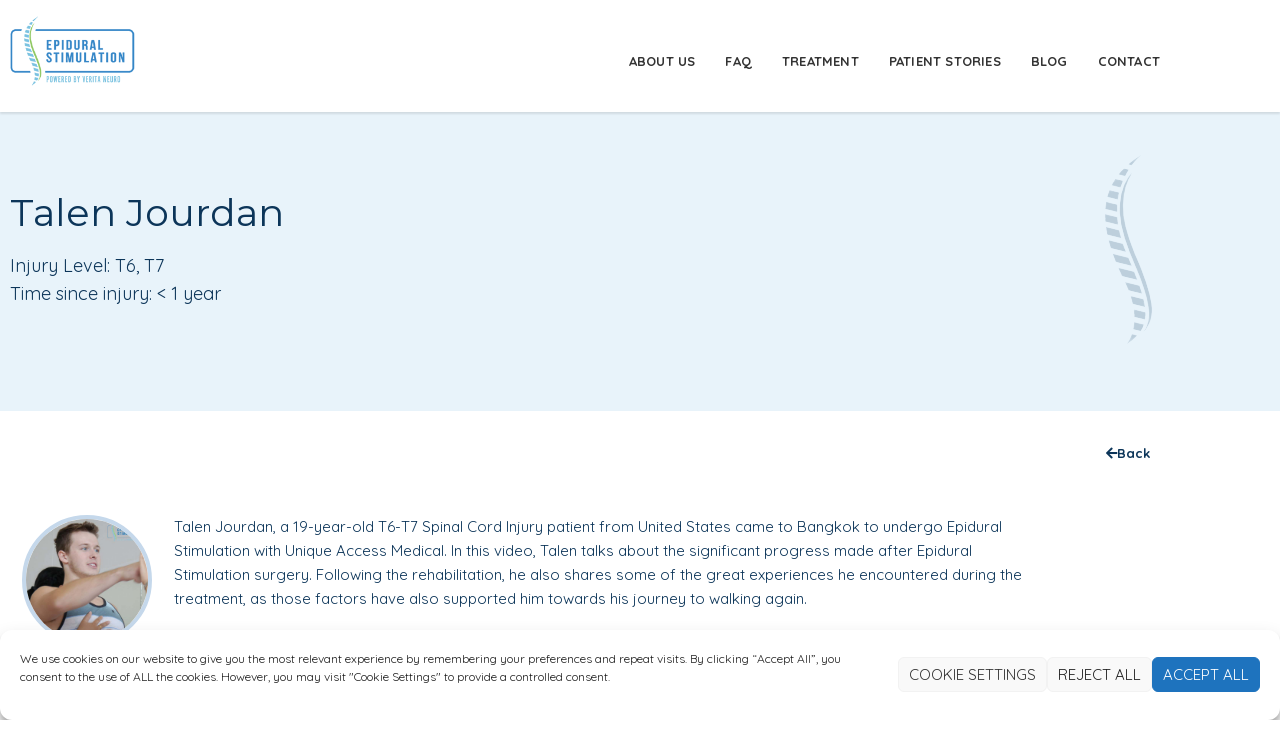

--- FILE ---
content_type: text/html; charset=UTF-8
request_url: https://epiduralstimulationnow.com/patient-story/testimonial/talen-jourdan/
body_size: 25209
content:
<!DOCTYPE html>
<html lang="en-US">
<head>
	<meta charset="UTF-8">
	<meta name="viewport" content="width=device-width, initial-scale=1.0, viewport-fit=cover" />		<meta name='robots' content='index, follow, max-image-preview:large, max-snippet:-1, max-video-preview:-1' />

	<!-- This site is optimized with the Yoast SEO Premium plugin  - https://yoast.com/wordpress/plugins/seo/ -->
	<title>Talen Jourdan - Epidural Stimulation Now</title>
	<link rel="canonical" href="https://epiduralstimulationnow.com/patient-story/testimonial/talen-jourdan/" />
	<meta property="og:locale" content="en_US" />
	<meta property="og:type" content="article" />
	<meta property="og:title" content="Talen Jourdan" />
	<meta property="og:url" content="https://epiduralstimulationnow.com/patient-story/testimonial/talen-jourdan/" />
	<meta property="og:site_name" content="Epidural Stimulation Now" />
	<meta property="article:publisher" content="https://www.facebook.com/epiduralstimulationnow/" />
	<meta property="article:modified_time" content="2022-12-20T08:22:14+00:00" />
	<meta property="og:image" content="https://epiduralstimulationnow.com/wp-content/uploads/2019/04/Talen-Jourdan-Video-Thum.jpg" />
	<meta property="og:image:width" content="636" />
	<meta property="og:image:height" content="636" />
	<meta property="og:image:type" content="image/jpeg" />
	<meta name="twitter:card" content="summary_large_image" />
	<meta name="twitter:site" content="@VeritaNeuro" />
	<script type="application/ld+json" class="yoast-schema-graph">{"@context":"https://schema.org","@graph":[{"@type":"WebPage","@id":"https://epiduralstimulationnow.com/patient-story/testimonial/talen-jourdan/","url":"https://epiduralstimulationnow.com/patient-story/testimonial/talen-jourdan/","name":"Talen Jourdan - Epidural Stimulation Now","isPartOf":{"@id":"https://new.epiduralstimulationnow.com/ro/#website"},"primaryImageOfPage":{"@id":"https://epiduralstimulationnow.com/patient-story/testimonial/talen-jourdan/#primaryimage"},"image":{"@id":"https://epiduralstimulationnow.com/patient-story/testimonial/talen-jourdan/#primaryimage"},"thumbnailUrl":"https://epiduralstimulationnow.com/wp-content/uploads/2019/04/Talen-Jourdan-Video-Thum.jpg","datePublished":"2022-12-04T13:47:24+00:00","dateModified":"2022-12-20T08:22:14+00:00","breadcrumb":{"@id":"https://epiduralstimulationnow.com/patient-story/testimonial/talen-jourdan/#breadcrumb"},"inLanguage":"en-US","potentialAction":[{"@type":"ReadAction","target":["https://epiduralstimulationnow.com/patient-story/testimonial/talen-jourdan/"]}]},{"@type":"ImageObject","inLanguage":"en-US","@id":"https://epiduralstimulationnow.com/patient-story/testimonial/talen-jourdan/#primaryimage","url":"https://epiduralstimulationnow.com/wp-content/uploads/2019/04/Talen-Jourdan-Video-Thum.jpg","contentUrl":"https://epiduralstimulationnow.com/wp-content/uploads/2019/04/Talen-Jourdan-Video-Thum.jpg","width":636,"height":636,"caption":"Talen Jourdan Video Thum"},{"@type":"BreadcrumbList","@id":"https://epiduralstimulationnow.com/patient-story/testimonial/talen-jourdan/#breadcrumb","itemListElement":[{"@type":"ListItem","position":1,"name":"Home","item":"https://epiduralstimulationnow.com/"},{"@type":"ListItem","position":2,"name":"Talen Jourdan"}]},{"@type":"WebSite","@id":"https://new.epiduralstimulationnow.com/ro/#website","url":"https://new.epiduralstimulationnow.com/ro/","name":"Epidural Stimulation Now","description":"The Big Step Forward - Breakthrough Treatment for SCI","publisher":{"@id":"https://new.epiduralstimulationnow.com/ro/#organization"},"potentialAction":[{"@type":"SearchAction","target":{"@type":"EntryPoint","urlTemplate":"https://new.epiduralstimulationnow.com/ro/?s={search_term_string}"},"query-input":{"@type":"PropertyValueSpecification","valueRequired":true,"valueName":"search_term_string"}}],"inLanguage":"en-US"},{"@type":"Organization","@id":"https://new.epiduralstimulationnow.com/ro/#organization","name":"Epidural Stimulation","url":"https://new.epiduralstimulationnow.com/ro/","logo":{"@type":"ImageObject","inLanguage":"en-US","@id":"https://new.epiduralstimulationnow.com/ro/#/schema/logo/image/","url":"https://epiduralstimulationnow.com/wp-content/uploads/2019/12/ESN-VN-logo.png","contentUrl":"https://epiduralstimulationnow.com/wp-content/uploads/2019/12/ESN-VN-logo.png","width":240,"height":137,"caption":"Epidural Stimulation"},"image":{"@id":"https://new.epiduralstimulationnow.com/ro/#/schema/logo/image/"},"sameAs":["https://www.facebook.com/epiduralstimulationnow/","https://x.com/VeritaNeuro","https://www.instagram.com/epiduralstimulationnow","https://www.linkedin.com/company/verita-neuro","https://www.youtube.com/channel/UCoQMp-3FOCdfSi4SkP0tYCg/"]}]}</script>
	<!-- / Yoast SEO Premium plugin. -->


<link rel='dns-prefetch' href='//www.googletagmanager.com' />
<style id='wp-img-auto-sizes-contain-inline-css' type='text/css'>
img:is([sizes=auto i],[sizes^="auto," i]){contain-intrinsic-size:3000px 1500px}
/*# sourceURL=wp-img-auto-sizes-contain-inline-css */
</style>
<link rel='stylesheet' id='bootstrap-css' href='https://epiduralstimulationnow.com/wp-content/themes/esn/lib/bootstrap/css/bootstrap.min.css' type='text/css' media='all' />
<link rel='stylesheet' id='style-css' href='https://epiduralstimulationnow.com/wp-content/themes/esn/style.css' type='text/css' media='all' />
<link rel='stylesheet' id='style-responsive-css' href='https://epiduralstimulationnow.com/wp-content/themes/esn/style-responsive.css' type='text/css' media='all' />
<style id='classic-theme-styles-inline-css' type='text/css'>
/*! This file is auto-generated */
.wp-block-button__link{color:#fff;background-color:#32373c;border-radius:9999px;box-shadow:none;text-decoration:none;padding:calc(.667em + 2px) calc(1.333em + 2px);font-size:1.125em}.wp-block-file__button{background:#32373c;color:#fff;text-decoration:none}
/*# sourceURL=/wp-includes/css/classic-themes.min.css */
</style>
<style id='global-styles-inline-css' type='text/css'>
:root{--wp--preset--aspect-ratio--square: 1;--wp--preset--aspect-ratio--4-3: 4/3;--wp--preset--aspect-ratio--3-4: 3/4;--wp--preset--aspect-ratio--3-2: 3/2;--wp--preset--aspect-ratio--2-3: 2/3;--wp--preset--aspect-ratio--16-9: 16/9;--wp--preset--aspect-ratio--9-16: 9/16;--wp--preset--color--black: #000000;--wp--preset--color--cyan-bluish-gray: #abb8c3;--wp--preset--color--white: #ffffff;--wp--preset--color--pale-pink: #f78da7;--wp--preset--color--vivid-red: #cf2e2e;--wp--preset--color--luminous-vivid-orange: #ff6900;--wp--preset--color--luminous-vivid-amber: #fcb900;--wp--preset--color--light-green-cyan: #7bdcb5;--wp--preset--color--vivid-green-cyan: #00d084;--wp--preset--color--pale-cyan-blue: #8ed1fc;--wp--preset--color--vivid-cyan-blue: #0693e3;--wp--preset--color--vivid-purple: #9b51e0;--wp--preset--gradient--vivid-cyan-blue-to-vivid-purple: linear-gradient(135deg,rgb(6,147,227) 0%,rgb(155,81,224) 100%);--wp--preset--gradient--light-green-cyan-to-vivid-green-cyan: linear-gradient(135deg,rgb(122,220,180) 0%,rgb(0,208,130) 100%);--wp--preset--gradient--luminous-vivid-amber-to-luminous-vivid-orange: linear-gradient(135deg,rgb(252,185,0) 0%,rgb(255,105,0) 100%);--wp--preset--gradient--luminous-vivid-orange-to-vivid-red: linear-gradient(135deg,rgb(255,105,0) 0%,rgb(207,46,46) 100%);--wp--preset--gradient--very-light-gray-to-cyan-bluish-gray: linear-gradient(135deg,rgb(238,238,238) 0%,rgb(169,184,195) 100%);--wp--preset--gradient--cool-to-warm-spectrum: linear-gradient(135deg,rgb(74,234,220) 0%,rgb(151,120,209) 20%,rgb(207,42,186) 40%,rgb(238,44,130) 60%,rgb(251,105,98) 80%,rgb(254,248,76) 100%);--wp--preset--gradient--blush-light-purple: linear-gradient(135deg,rgb(255,206,236) 0%,rgb(152,150,240) 100%);--wp--preset--gradient--blush-bordeaux: linear-gradient(135deg,rgb(254,205,165) 0%,rgb(254,45,45) 50%,rgb(107,0,62) 100%);--wp--preset--gradient--luminous-dusk: linear-gradient(135deg,rgb(255,203,112) 0%,rgb(199,81,192) 50%,rgb(65,88,208) 100%);--wp--preset--gradient--pale-ocean: linear-gradient(135deg,rgb(255,245,203) 0%,rgb(182,227,212) 50%,rgb(51,167,181) 100%);--wp--preset--gradient--electric-grass: linear-gradient(135deg,rgb(202,248,128) 0%,rgb(113,206,126) 100%);--wp--preset--gradient--midnight: linear-gradient(135deg,rgb(2,3,129) 0%,rgb(40,116,252) 100%);--wp--preset--font-size--small: 13px;--wp--preset--font-size--medium: 20px;--wp--preset--font-size--large: 36px;--wp--preset--font-size--x-large: 42px;--wp--preset--spacing--20: 0.44rem;--wp--preset--spacing--30: 0.67rem;--wp--preset--spacing--40: 1rem;--wp--preset--spacing--50: 1.5rem;--wp--preset--spacing--60: 2.25rem;--wp--preset--spacing--70: 3.38rem;--wp--preset--spacing--80: 5.06rem;--wp--preset--shadow--natural: 6px 6px 9px rgba(0, 0, 0, 0.2);--wp--preset--shadow--deep: 12px 12px 50px rgba(0, 0, 0, 0.4);--wp--preset--shadow--sharp: 6px 6px 0px rgba(0, 0, 0, 0.2);--wp--preset--shadow--outlined: 6px 6px 0px -3px rgb(255, 255, 255), 6px 6px rgb(0, 0, 0);--wp--preset--shadow--crisp: 6px 6px 0px rgb(0, 0, 0);}:where(.is-layout-flex){gap: 0.5em;}:where(.is-layout-grid){gap: 0.5em;}body .is-layout-flex{display: flex;}.is-layout-flex{flex-wrap: wrap;align-items: center;}.is-layout-flex > :is(*, div){margin: 0;}body .is-layout-grid{display: grid;}.is-layout-grid > :is(*, div){margin: 0;}:where(.wp-block-columns.is-layout-flex){gap: 2em;}:where(.wp-block-columns.is-layout-grid){gap: 2em;}:where(.wp-block-post-template.is-layout-flex){gap: 1.25em;}:where(.wp-block-post-template.is-layout-grid){gap: 1.25em;}.has-black-color{color: var(--wp--preset--color--black) !important;}.has-cyan-bluish-gray-color{color: var(--wp--preset--color--cyan-bluish-gray) !important;}.has-white-color{color: var(--wp--preset--color--white) !important;}.has-pale-pink-color{color: var(--wp--preset--color--pale-pink) !important;}.has-vivid-red-color{color: var(--wp--preset--color--vivid-red) !important;}.has-luminous-vivid-orange-color{color: var(--wp--preset--color--luminous-vivid-orange) !important;}.has-luminous-vivid-amber-color{color: var(--wp--preset--color--luminous-vivid-amber) !important;}.has-light-green-cyan-color{color: var(--wp--preset--color--light-green-cyan) !important;}.has-vivid-green-cyan-color{color: var(--wp--preset--color--vivid-green-cyan) !important;}.has-pale-cyan-blue-color{color: var(--wp--preset--color--pale-cyan-blue) !important;}.has-vivid-cyan-blue-color{color: var(--wp--preset--color--vivid-cyan-blue) !important;}.has-vivid-purple-color{color: var(--wp--preset--color--vivid-purple) !important;}.has-black-background-color{background-color: var(--wp--preset--color--black) !important;}.has-cyan-bluish-gray-background-color{background-color: var(--wp--preset--color--cyan-bluish-gray) !important;}.has-white-background-color{background-color: var(--wp--preset--color--white) !important;}.has-pale-pink-background-color{background-color: var(--wp--preset--color--pale-pink) !important;}.has-vivid-red-background-color{background-color: var(--wp--preset--color--vivid-red) !important;}.has-luminous-vivid-orange-background-color{background-color: var(--wp--preset--color--luminous-vivid-orange) !important;}.has-luminous-vivid-amber-background-color{background-color: var(--wp--preset--color--luminous-vivid-amber) !important;}.has-light-green-cyan-background-color{background-color: var(--wp--preset--color--light-green-cyan) !important;}.has-vivid-green-cyan-background-color{background-color: var(--wp--preset--color--vivid-green-cyan) !important;}.has-pale-cyan-blue-background-color{background-color: var(--wp--preset--color--pale-cyan-blue) !important;}.has-vivid-cyan-blue-background-color{background-color: var(--wp--preset--color--vivid-cyan-blue) !important;}.has-vivid-purple-background-color{background-color: var(--wp--preset--color--vivid-purple) !important;}.has-black-border-color{border-color: var(--wp--preset--color--black) !important;}.has-cyan-bluish-gray-border-color{border-color: var(--wp--preset--color--cyan-bluish-gray) !important;}.has-white-border-color{border-color: var(--wp--preset--color--white) !important;}.has-pale-pink-border-color{border-color: var(--wp--preset--color--pale-pink) !important;}.has-vivid-red-border-color{border-color: var(--wp--preset--color--vivid-red) !important;}.has-luminous-vivid-orange-border-color{border-color: var(--wp--preset--color--luminous-vivid-orange) !important;}.has-luminous-vivid-amber-border-color{border-color: var(--wp--preset--color--luminous-vivid-amber) !important;}.has-light-green-cyan-border-color{border-color: var(--wp--preset--color--light-green-cyan) !important;}.has-vivid-green-cyan-border-color{border-color: var(--wp--preset--color--vivid-green-cyan) !important;}.has-pale-cyan-blue-border-color{border-color: var(--wp--preset--color--pale-cyan-blue) !important;}.has-vivid-cyan-blue-border-color{border-color: var(--wp--preset--color--vivid-cyan-blue) !important;}.has-vivid-purple-border-color{border-color: var(--wp--preset--color--vivid-purple) !important;}.has-vivid-cyan-blue-to-vivid-purple-gradient-background{background: var(--wp--preset--gradient--vivid-cyan-blue-to-vivid-purple) !important;}.has-light-green-cyan-to-vivid-green-cyan-gradient-background{background: var(--wp--preset--gradient--light-green-cyan-to-vivid-green-cyan) !important;}.has-luminous-vivid-amber-to-luminous-vivid-orange-gradient-background{background: var(--wp--preset--gradient--luminous-vivid-amber-to-luminous-vivid-orange) !important;}.has-luminous-vivid-orange-to-vivid-red-gradient-background{background: var(--wp--preset--gradient--luminous-vivid-orange-to-vivid-red) !important;}.has-very-light-gray-to-cyan-bluish-gray-gradient-background{background: var(--wp--preset--gradient--very-light-gray-to-cyan-bluish-gray) !important;}.has-cool-to-warm-spectrum-gradient-background{background: var(--wp--preset--gradient--cool-to-warm-spectrum) !important;}.has-blush-light-purple-gradient-background{background: var(--wp--preset--gradient--blush-light-purple) !important;}.has-blush-bordeaux-gradient-background{background: var(--wp--preset--gradient--blush-bordeaux) !important;}.has-luminous-dusk-gradient-background{background: var(--wp--preset--gradient--luminous-dusk) !important;}.has-pale-ocean-gradient-background{background: var(--wp--preset--gradient--pale-ocean) !important;}.has-electric-grass-gradient-background{background: var(--wp--preset--gradient--electric-grass) !important;}.has-midnight-gradient-background{background: var(--wp--preset--gradient--midnight) !important;}.has-small-font-size{font-size: var(--wp--preset--font-size--small) !important;}.has-medium-font-size{font-size: var(--wp--preset--font-size--medium) !important;}.has-large-font-size{font-size: var(--wp--preset--font-size--large) !important;}.has-x-large-font-size{font-size: var(--wp--preset--font-size--x-large) !important;}
:where(.wp-block-post-template.is-layout-flex){gap: 1.25em;}:where(.wp-block-post-template.is-layout-grid){gap: 1.25em;}
:where(.wp-block-term-template.is-layout-flex){gap: 1.25em;}:where(.wp-block-term-template.is-layout-grid){gap: 1.25em;}
:where(.wp-block-columns.is-layout-flex){gap: 2em;}:where(.wp-block-columns.is-layout-grid){gap: 2em;}
:root :where(.wp-block-pullquote){font-size: 1.5em;line-height: 1.6;}
/*# sourceURL=global-styles-inline-css */
</style>
<style id='if-so-public-dummy-inline-css' type='text/css'>
        .lds-dual-ring {
          display: inline-block;
          width: 16px;
          height: 16px;
        }
        .lds-dual-ring:after {
          content: " ";
          display: block;
          width: 16px;
          height: 16px;
          margin: 0px;
          border-radius: 50%;
          border: 3px solid #000;
          border-color: #000 transparent #000 transparent;
          animation: lds-dual-ring 1.2s linear infinite;
        }
        @keyframes lds-dual-ring {
          0% {
            transform: rotate(0deg);
          }
          100% {
            transform: rotate(360deg);
          }
        }
        /*loader 2*/
        .ifso-logo-loader {
            font-size: 20px;
            width: 64px;
            font-family: sans-serif;
            position: relative;
            height: auto;
            font-weight: 800;
        }
        .ifso-logo-loader:before {
            content: '';
            position: absolute;
            left: 30%;
            top: 36%;
            width: 14px;
            height: 22px;
            clip-path: polygon(100% 50%, 0 0, 0 100%);
            background: #fd5b56;
            animation: spinAndMoveArrow 2s infinite;
            height: 9px;
            width: 7px;
        }
        .ifso-logo-loader:after {
            content: "If So";
            word-spacing: 12px;
        }
        @keyframes spinAndMoveArrow {
                40% {
                    transform: rotate(360deg);
                }
    
                60% {
                    transform: translateX(-5px);
                }
    
                80% {
                    transform: translateX(5px);
                }
    
                100% {
                    transform: translateX(0);
                }
        }
        /*Loader 3 - default content*/
        .ifso-default-content-loader{
            display:inline-block;
        }
        
/*# sourceURL=if-so-public-dummy-inline-css */
</style>
<link rel='stylesheet' id='wpml-legacy-dropdown-0-css' href='https://epiduralstimulationnow.com/wp-content/plugins/sitepress-multilingual-cms/templates/language-switchers/legacy-dropdown/style.min.css' type='text/css' media='all' />
<style id='wpml-legacy-dropdown-0-inline-css' type='text/css'>
.wpml-ls-statics-shortcode_actions{background-color:#ffffff;}.wpml-ls-statics-shortcode_actions, .wpml-ls-statics-shortcode_actions .wpml-ls-sub-menu, .wpml-ls-statics-shortcode_actions a {border-color:#cdcdcd;}.wpml-ls-statics-shortcode_actions a, .wpml-ls-statics-shortcode_actions .wpml-ls-sub-menu a, .wpml-ls-statics-shortcode_actions .wpml-ls-sub-menu a:link, .wpml-ls-statics-shortcode_actions li:not(.wpml-ls-current-language) .wpml-ls-link, .wpml-ls-statics-shortcode_actions li:not(.wpml-ls-current-language) .wpml-ls-link:link {color:#444444;background-color:#ffffff;}.wpml-ls-statics-shortcode_actions .wpml-ls-sub-menu a:hover,.wpml-ls-statics-shortcode_actions .wpml-ls-sub-menu a:focus, .wpml-ls-statics-shortcode_actions .wpml-ls-sub-menu a:link:hover, .wpml-ls-statics-shortcode_actions .wpml-ls-sub-menu a:link:focus {color:#000000;background-color:#eeeeee;}.wpml-ls-statics-shortcode_actions .wpml-ls-current-language > a {color:#444444;background-color:#ffffff;}.wpml-ls-statics-shortcode_actions .wpml-ls-current-language:hover>a, .wpml-ls-statics-shortcode_actions .wpml-ls-current-language>a:focus {color:#000000;background-color:#eeeeee;}
/*# sourceURL=wpml-legacy-dropdown-0-inline-css */
</style>
<link rel='stylesheet' id='wpml-menu-item-0-css' href='https://epiduralstimulationnow.com/wp-content/plugins/sitepress-multilingual-cms/templates/language-switchers/menu-item/style.min.css' type='text/css' media='all' />
<link rel='stylesheet' id='cmplz-general-css' href='https://epiduralstimulationnow.com/wp-content/plugins/complianz-gdpr/assets/css/cookieblocker.min.css' type='text/css' media='all' />
<link rel='stylesheet' id='search-filter-plugin-styles-css' href='https://epiduralstimulationnow.com/wp-content/plugins/search-filter-pro/public/assets/css/search-filter.min.css' type='text/css' media='all' />
<link rel='stylesheet' id='elementor-frontend-css' href='https://epiduralstimulationnow.com/wp-content/uploads/elementor/css/custom-frontend.min.css' type='text/css' media='all' />
<style id='elementor-frontend-inline-css' type='text/css'>
.elementor-kit-44825{--e-global-color-primary:#222222;--e-global-color-secondary:#337AB7;--e-global-color-text:#3F3F3F;--e-global-color-accent:#89DD64;--e-global-color-43f3a835:#79C3E0;--e-global-color-49b25636:#0C3559;--e-global-color-3e8bc16a:#B2E89A;--e-global-color-2b985349:#00AEEF;--e-global-color-57a2ba94:#91DF6E;--e-global-color-57e1cd9c:#000;--e-global-color-52f02e21:#FFF;--e-global-color-53ee9bf:#5AB6DF;--e-global-color-0e248fe:#0D1057;--e-global-color-28f6379:#39ABC4;--e-global-color-eb35523:#E8F3FA;--e-global-color-f915bde:#E8F9FF;--e-global-color-afbab36:#00AEEF;--e-global-color-29144e1:#79C3E0;--e-global-color-336a2d3:#06487C;--e-global-typography-primary-font-family:"Roboto";--e-global-typography-primary-font-weight:600;--e-global-typography-secondary-font-family:"Roboto Slab";--e-global-typography-secondary-font-weight:400;--e-global-typography-text-font-family:"Roboto";--e-global-typography-text-font-weight:400;--e-global-typography-accent-font-family:"Roboto";--e-global-typography-accent-font-weight:500;}.elementor-kit-44825 e-page-transition{background-color:#FFBC7D;}.elementor-section.elementor-section-boxed > .elementor-container{max-width:1160px;}.e-con{--container-max-width:1160px;}.elementor-widget:not(:last-child){margin-block-end:20px;}.elementor-element{--widgets-spacing:20px 20px;--widgets-spacing-row:20px;--widgets-spacing-column:20px;}{}h1.entry-title{display:var(--page-title-display);}@media(max-width:1024px){.elementor-section.elementor-section-boxed > .elementor-container{max-width:1024px;}.e-con{--container-max-width:1024px;}}@media(max-width:833px){.elementor-section.elementor-section-boxed > .elementor-container{max-width:834px;}.e-con{--container-max-width:834px;}}/* Start custom CSS */.gform_wrapper .ginput_complex span.ginput_left.address_country {
    margin-right: 0;
    width: 100%;
    margin: 0!important;
    padding: 0!important;
}
.gform_wrapper select,
.gform_wrapper textarea{
    border: 1px solid rgb(0 0 0 / 20%)!important;
}
.gform_wrapper input:not([type=radio]):not([type=checkbox]):not([type=submit]):not([type=button]):not([type=image]):not([type=file]).gfpmf-intl {
    border: 1px solid rgb(0 0 0 / 20%)!important;
}
.gform_wrapper input:not([type=radio]):not([type=checkbox]):not([type=submit]):not([type=button]):not([type=image]):not([type=file]) {
    border: 1px solid rgb(0 0 0 / 20%)!important;
}

.rtl .iti--allow-dropdown .iti__flag-container, 
.rtl .iti--separate-dial-code .iti__flag-container {
    right: 0;
    left: auto;
}

.rtl .gfpmf-intl{
   padding-right: 83px!important;
    padding-left: 10px!important;
}

html[dir=rtl] .gform_wrapper .ginput_complex.ginput_container_address .ginput_left:nth-of-type(odd), html[dir=rtl] .gform_wrapper .ginput_complex.ginput_container_address span.ginput_full+span.ginput_right {
    padding-right: 0!important;
    padding-left: 0!important;
}/* End custom CSS */
.elementor-28096 .elementor-element.elementor-element-95ed87d > .elementor-container > .elementor-column > .elementor-widget-wrap{align-content:center;align-items:center;}.elementor-28096 .elementor-element.elementor-element-95ed87d:not(.elementor-motion-effects-element-type-background), .elementor-28096 .elementor-element.elementor-element-95ed87d > .elementor-motion-effects-container > .elementor-motion-effects-layer{background-color:#ffffff;}.elementor-28096 .elementor-element.elementor-element-95ed87d > .elementor-container{min-height:70px;}.elementor-28096 .elementor-element.elementor-element-95ed87d > .elementor-background-overlay{opacity:0.5;transition:background 0.3s, border-radius 0.3s, opacity 0.3s;}.elementor-28096 .elementor-element.elementor-element-95ed87d{border-style:solid;border-width:0px 0px 0px 0px;border-color:rgba(0,0,0,0.1);box-shadow:0px 2px 2px 0px rgba(0,0,0,0.1);transition:background 0.3s, border 0.3s, border-radius 0.3s, box-shadow 0.3s;padding:10px 0px 0px 0px;}.elementor-28096 .elementor-element.elementor-element-7eca472 > .elementor-element-populated{margin:0px 0px 0px 0px;--e-column-margin-right:0px;--e-column-margin-left:0px;padding:0px 0px 0px 0px;}.elementor-widget-theme-site-logo .widget-image-caption{color:var( --e-global-color-text );}.elementor-28096 .elementor-element.elementor-element-65ac511{width:auto;max-width:auto;text-align:start;}.elementor-28096 .elementor-element.elementor-element-65ac511 img{width:60%;}.elementor-bc-flex-widget .elementor-28096 .elementor-element.elementor-element-1879d39.elementor-column .elementor-widget-wrap{align-items:center;}.elementor-28096 .elementor-element.elementor-element-1879d39.elementor-column.elementor-element[data-element_type="column"] > .elementor-widget-wrap.elementor-element-populated{align-content:center;align-items:center;}.elementor-28096 .elementor-element.elementor-element-1879d39 > .elementor-element-populated{margin:0px 0px 0px 0px;--e-column-margin-right:0px;--e-column-margin-left:0px;padding:0px 0px 0px 0px;}body:not(.rtl) .elementor-28096 .elementor-element.elementor-element-5659b4f{right:0px;}body.rtl .elementor-28096 .elementor-element.elementor-element-5659b4f{left:0px;}.elementor-widget-nav-menu .elementor-nav-menu--main .elementor-item{color:var( --e-global-color-text );fill:var( --e-global-color-text );}.elementor-widget-nav-menu .elementor-nav-menu--main .elementor-item:hover,
					.elementor-widget-nav-menu .elementor-nav-menu--main .elementor-item.elementor-item-active,
					.elementor-widget-nav-menu .elementor-nav-menu--main .elementor-item.highlighted,
					.elementor-widget-nav-menu .elementor-nav-menu--main .elementor-item:focus{color:var( --e-global-color-accent );fill:var( --e-global-color-accent );}.elementor-widget-nav-menu .elementor-nav-menu--main:not(.e--pointer-framed) .elementor-item:before,
					.elementor-widget-nav-menu .elementor-nav-menu--main:not(.e--pointer-framed) .elementor-item:after{background-color:var( --e-global-color-accent );}.elementor-widget-nav-menu .e--pointer-framed .elementor-item:before,
					.elementor-widget-nav-menu .e--pointer-framed .elementor-item:after{border-color:var( --e-global-color-accent );}.elementor-widget-nav-menu{--e-nav-menu-divider-color:var( --e-global-color-text );}.elementor-28096 .elementor-element.elementor-element-46768f6{width:100%;max-width:100%;--e-nav-menu-horizontal-menu-item-margin:calc( 30px / 2 );}.elementor-28096 .elementor-element.elementor-element-46768f6 .elementor-menu-toggle{margin-left:auto;background-color:rgba(0,0,0,0);border-width:1px;border-radius:2px;}.elementor-28096 .elementor-element.elementor-element-46768f6 .elementor-nav-menu .elementor-item{font-family:"Quicksand", Quicksand,sukhumvit set;font-size:13px;font-weight:700;text-transform:uppercase;letter-spacing:0.2px;}.elementor-28096 .elementor-element.elementor-element-46768f6 .elementor-nav-menu--main .elementor-item{color:#333333;fill:#333333;padding-left:0px;padding-right:0px;padding-top:15px;padding-bottom:15px;}.elementor-28096 .elementor-element.elementor-element-46768f6 .elementor-nav-menu--main .elementor-item:hover,
					.elementor-28096 .elementor-element.elementor-element-46768f6 .elementor-nav-menu--main .elementor-item.elementor-item-active,
					.elementor-28096 .elementor-element.elementor-element-46768f6 .elementor-nav-menu--main .elementor-item.highlighted,
					.elementor-28096 .elementor-element.elementor-element-46768f6 .elementor-nav-menu--main .elementor-item:focus{color:#337ab7;fill:#337ab7;}.elementor-28096 .elementor-element.elementor-element-46768f6 .elementor-nav-menu--main .elementor-item.elementor-item-active{color:#337ab7;}.elementor-28096 .elementor-element.elementor-element-46768f6 .elementor-nav-menu--main:not(.elementor-nav-menu--layout-horizontal) .elementor-nav-menu > li:not(:last-child){margin-bottom:30px;}.elementor-28096 .elementor-element.elementor-element-46768f6 .elementor-nav-menu--dropdown{background-color:#f9f9f9;}.elementor-28096 .elementor-element.elementor-element-46768f6 .elementor-nav-menu--dropdown a:hover,
					.elementor-28096 .elementor-element.elementor-element-46768f6 .elementor-nav-menu--dropdown a:focus,
					.elementor-28096 .elementor-element.elementor-element-46768f6 .elementor-nav-menu--dropdown a.elementor-item-active,
					.elementor-28096 .elementor-element.elementor-element-46768f6 .elementor-nav-menu--dropdown a.highlighted{background-color:#337ab7;}.elementor-28096 .elementor-element.elementor-element-46768f6 div.elementor-menu-toggle{color:#cccccc;}.elementor-28096 .elementor-element.elementor-element-46768f6 div.elementor-menu-toggle svg{fill:#cccccc;}.elementor-theme-builder-content-area{height:400px;}.elementor-location-header:before, .elementor-location-footer:before{content:"";display:table;clear:both;}@media(max-width:1024px){.elementor-28096 .elementor-element.elementor-element-95ed87d > .elementor-container{min-height:64px;}.elementor-28096 .elementor-element.elementor-element-95ed87d{padding:10px 20px 10px 20px;}.elementor-28096 .elementor-element.elementor-element-5659b4f{width:auto;max-width:auto;top:3px;}}@media(max-width:833px){.elementor-28096 .elementor-element.elementor-element-95ed87d > .elementor-container{min-height:54px;}.elementor-28096 .elementor-element.elementor-element-95ed87d{padding:10px 15px 0px 10px;}.elementor-28096 .elementor-element.elementor-element-7eca472{width:55%;}.elementor-28096 .elementor-element.elementor-element-7eca472 > .elementor-element-populated{margin:0px 0px 0px 0px;--e-column-margin-right:0px;--e-column-margin-left:0px;padding:0px 0px 0px 0px;}.elementor-28096 .elementor-element.elementor-element-65ac511 img{width:100px;}.elementor-28096 .elementor-element.elementor-element-1879d39{width:45%;}.elementor-bc-flex-widget .elementor-28096 .elementor-element.elementor-element-1879d39.elementor-column .elementor-widget-wrap{align-items:center;}.elementor-28096 .elementor-element.elementor-element-1879d39.elementor-column.elementor-element[data-element_type="column"] > .elementor-widget-wrap.elementor-element-populated{align-content:center;align-items:center;}.elementor-28096 .elementor-element.elementor-element-1879d39 > .elementor-element-populated{margin:-10px 0px 0px 0px;--e-column-margin-right:0px;--e-column-margin-left:0px;padding:0px 0px 0px 0px;}.elementor-28096 .elementor-element.elementor-element-5659b4f{width:auto;max-width:auto;top:0px;}.elementor-28096 .elementor-element.elementor-element-5659b4f > .elementor-widget-container{margin:0px 10px 0px 0px;}body:not(.rtl) .elementor-28096 .elementor-element.elementor-element-5659b4f{right:30px;}body.rtl .elementor-28096 .elementor-element.elementor-element-5659b4f{left:30px;}.elementor-28096 .elementor-element.elementor-element-46768f6 .elementor-nav-menu--dropdown{border-radius:0px 0px 0px 0px;}.elementor-28096 .elementor-element.elementor-element-46768f6 .elementor-nav-menu--dropdown li:first-child a{border-top-left-radius:0px;border-top-right-radius:0px;}.elementor-28096 .elementor-element.elementor-element-46768f6 .elementor-nav-menu--dropdown li:last-child a{border-bottom-right-radius:0px;border-bottom-left-radius:0px;}.elementor-28096 .elementor-element.elementor-element-46768f6 .elementor-nav-menu--dropdown a{padding-left:20px;padding-right:20px;padding-top:10px;padding-bottom:10px;}.elementor-28096 .elementor-element.elementor-element-46768f6 .elementor-nav-menu--main > .elementor-nav-menu > li > .elementor-nav-menu--dropdown, .elementor-28096 .elementor-element.elementor-element-46768f6 .elementor-nav-menu__container.elementor-nav-menu--dropdown{margin-top:15px !important;}}@media(min-width:834px){.elementor-28096 .elementor-element.elementor-element-7eca472{width:33.534%;}.elementor-28096 .elementor-element.elementor-element-1879d39{width:66.466%;}}@media(max-width:1024px) and (min-width:834px){.elementor-28096 .elementor-element.elementor-element-7eca472{width:70%;}.elementor-28096 .elementor-element.elementor-element-1879d39{width:30%;}}/* Start custom CSS for shortcode, class: .elementor-element-5659b4f */.elementor-28096 .elementor-element.elementor-element-5659b4f .wpml-ls-statics-shortcode_actions{
    background-color: transparent;
}/* End custom CSS */
.elementor-theme-builder-content-area{height:400px;}.elementor-location-header:before, .elementor-location-footer:before{content:"";display:table;clear:both;}
.elementor-53634 .elementor-element.elementor-element-78100355:not(.elementor-motion-effects-element-type-background), .elementor-53634 .elementor-element.elementor-element-78100355 > .elementor-motion-effects-container > .elementor-motion-effects-layer{background-color:#E8F3FA;}.elementor-53634 .elementor-element.elementor-element-78100355 > .elementor-container{min-height:165px;}.elementor-53634 .elementor-element.elementor-element-78100355{transition:background 0.3s, border 0.3s, border-radius 0.3s, box-shadow 0.3s;padding:40px 0px 40px 0px;}.elementor-53634 .elementor-element.elementor-element-78100355 > .elementor-background-overlay{transition:background 0.3s, border-radius 0.3s, opacity 0.3s;}.elementor-bc-flex-widget .elementor-53634 .elementor-element.elementor-element-29c4c841.elementor-column .elementor-widget-wrap{align-items:center;}.elementor-53634 .elementor-element.elementor-element-29c4c841.elementor-column.elementor-element[data-element_type="column"] > .elementor-widget-wrap.elementor-element-populated{align-content:center;align-items:center;}.elementor-53634 .elementor-element.elementor-element-29c4c841 > .elementor-widget-wrap > .elementor-widget:not(.elementor-widget__width-auto):not(.elementor-widget__width-initial):not(:last-child):not(.elementor-absolute){margin-block-end:: 10px;}.elementor-widget-heading .elementor-heading-title{color:var( --e-global-color-primary );}.elementor-53634 .elementor-element.elementor-element-7b83cc38{text-align:start;}.elementor-53634 .elementor-element.elementor-element-7b83cc38 .elementor-heading-title{font-size:38px;font-weight:500;color:var( --e-global-color-49b25636 );}.elementor-widget-text-editor{color:var( --e-global-color-text );}.elementor-widget-text-editor.elementor-drop-cap-view-stacked .elementor-drop-cap{background-color:var( --e-global-color-primary );}.elementor-widget-text-editor.elementor-drop-cap-view-framed .elementor-drop-cap, .elementor-widget-text-editor.elementor-drop-cap-view-default .elementor-drop-cap{color:var( --e-global-color-primary );border-color:var( --e-global-color-primary );}.elementor-53634 .elementor-element.elementor-element-a0f7561{text-align:start;font-size:18px;font-weight:400;line-height:1.6em;color:var( --e-global-color-49b25636 );}.elementor-53634 .elementor-element.elementor-element-c207504 > .elementor-element-populated{padding:0px 0px 0px 0px;}.elementor-widget-image .widget-image-caption{color:var( --e-global-color-text );}.elementor-53634 .elementor-element.elementor-element-d4da58d{width:100%;max-width:100%;text-align:end;}.elementor-53634 .elementor-element.elementor-element-51a2a3a9{padding:20px 0px 0px 0px;}.elementor-widget-button .elementor-button{background-color:var( --e-global-color-accent );}.elementor-53634 .elementor-element.elementor-element-7a467357 .elementor-button{background-color:#FFFFFF00;font-weight:600;fill:var( --e-global-color-49b25636 );color:var( --e-global-color-49b25636 );padding:0px 0px 0px 0px;}.elementor-53634 .elementor-element.elementor-element-7a467357 .elementor-button-content-wrapper{flex-direction:row;}.elementor-53634 .elementor-element.elementor-element-7a467357 .elementor-button .elementor-button-content-wrapper{gap:10px;}.elementor-53634 .elementor-element.elementor-element-7a467357 .elementor-button:hover, .elementor-53634 .elementor-element.elementor-element-7a467357 .elementor-button:focus{color:var( --e-global-color-3e8bc16a );}.elementor-53634 .elementor-element.elementor-element-7a467357 .elementor-button:hover svg, .elementor-53634 .elementor-element.elementor-element-7a467357 .elementor-button:focus svg{fill:var( --e-global-color-3e8bc16a );}.elementor-53634 .elementor-element.elementor-element-17f4637{padding:20px 0px 60px 0px;}.elementor-53634 .elementor-element.elementor-element-4c01da7.elementor-column > .elementor-widget-wrap{justify-content:flex-start;}.elementor-53634 .elementor-element.elementor-element-be37e1f img{width:130px;height:130px;object-fit:cover;object-position:center center;border-style:solid;border-width:4px 4px 4px 4px;border-color:#C5D8EB;border-radius:99px 99px 99px 99px;}.elementor-53634 .elementor-element.elementor-element-425417b > .elementor-widget-container{padding:0px 0px 20px 0px;}.elementor-53634 .elementor-element.elementor-element-425417b{color:var( --e-global-color-49b25636 );}.elementor-53634 .elementor-element.elementor-element-d317af0 .elementor-wrapper{--video-aspect-ratio:1.77777;}.elementor-53634 .elementor-element.elementor-element-d510533{margin-top:50px;margin-bottom:0px;}.elementor-53634 .elementor-element.elementor-element-d8ddfe2{width:auto;max-width:auto;align-self:center;}.elementor-53634 .elementor-element.elementor-element-d8ddfe2 .elementor-heading-title{color:var( --e-global-color-49b25636 );}.elementor-53634 .elementor-element.elementor-element-2c48fa4{width:auto;max-width:auto;align-self:center;}.elementor-53634 .elementor-element.elementor-element-2c48fa4 > .elementor-widget-container{margin:0px 0px 0px 0px;}.elementor-53634 .elementor-element.elementor-element-2c48fa4 .elementor-heading-title{color:var( --e-global-color-49b25636 );}.elementor-widget-divider{--divider-color:var( --e-global-color-secondary );}.elementor-widget-divider .elementor-divider__text{color:var( --e-global-color-secondary );}.elementor-widget-divider.elementor-view-stacked .elementor-icon{background-color:var( --e-global-color-secondary );}.elementor-widget-divider.elementor-view-framed .elementor-icon, .elementor-widget-divider.elementor-view-default .elementor-icon{color:var( --e-global-color-secondary );border-color:var( --e-global-color-secondary );}.elementor-widget-divider.elementor-view-framed .elementor-icon, .elementor-widget-divider.elementor-view-default .elementor-icon svg{fill:var( --e-global-color-secondary );}.elementor-53634 .elementor-element.elementor-element-fe418ed{--divider-border-style:solid;--divider-color:var( --e-global-color-43f3a835 );--divider-border-width:1px;}.elementor-53634 .elementor-element.elementor-element-fe418ed > .elementor-widget-container{margin:20px 0px 0px 0px;}.elementor-53634 .elementor-element.elementor-element-fe418ed .elementor-divider-separator{width:430px;}.elementor-53634 .elementor-element.elementor-element-fe418ed .elementor-divider{padding-block-start:2px;padding-block-end:2px;}.elementor-53634 .elementor-element.elementor-element-02fdc88{color:var( --e-global-color-49b25636 );}.elementor-53634 .elementor-element.elementor-element-b8796d5{width:var( --container-widget-width, 50% );max-width:50%;--container-widget-width:50%;--container-widget-flex-grow:0;align-self:center;}.elementor-53634 .elementor-element.elementor-element-b8796d5 > .elementor-widget-container{padding:0px 20px 20px 0px;}.elementor-53634 .elementor-element.elementor-element-b8796d5 .elementor-wrapper{--video-aspect-ratio:1.77777;}.elementor-53634 .elementor-element.elementor-element-c83451e{width:var( --container-widget-width, 50% );max-width:50%;--container-widget-width:50%;--container-widget-flex-grow:0;align-self:center;}.elementor-53634 .elementor-element.elementor-element-c83451e > .elementor-widget-container{padding:0px 0px 20px 20px;}.elementor-53634 .elementor-element.elementor-element-c83451e .elementor-wrapper{--video-aspect-ratio:1.77777;}.elementor-53634 .elementor-element.elementor-element-4b6c899{width:var( --container-widget-width, 50% );max-width:50%;--container-widget-width:50%;--container-widget-flex-grow:0;align-self:center;}.elementor-53634 .elementor-element.elementor-element-4b6c899 > .elementor-widget-container{padding:0px 20px 20px 0px;}.elementor-53634 .elementor-element.elementor-element-4b6c899 .elementor-wrapper{--video-aspect-ratio:1.77777;}.elementor-53634 .elementor-element.elementor-element-c795855{width:var( --container-widget-width, 50% );max-width:50%;--container-widget-width:50%;--container-widget-flex-grow:0;align-self:center;}.elementor-53634 .elementor-element.elementor-element-c795855 > .elementor-widget-container{padding:0px 0px 20px 20px;}.elementor-53634 .elementor-element.elementor-element-c795855 .elementor-wrapper{--video-aspect-ratio:1.77777;}.elementor-53634 .elementor-element.elementor-element-aec59f2{width:var( --container-widget-width, 50% );max-width:50%;--container-widget-width:50%;--container-widget-flex-grow:0;align-self:center;}.elementor-53634 .elementor-element.elementor-element-aec59f2 > .elementor-widget-container{padding:0px 20px 20px 0px;}.elementor-53634 .elementor-element.elementor-element-aec59f2 .elementor-wrapper{--video-aspect-ratio:1.77777;}.elementor-53634 .elementor-element.elementor-element-a3783d1{width:var( --container-widget-width, 50% );max-width:50%;--container-widget-width:50%;--container-widget-flex-grow:0;align-self:center;}.elementor-53634 .elementor-element.elementor-element-a3783d1 > .elementor-widget-container{padding:0px 0px 20px 20px;}.elementor-53634 .elementor-element.elementor-element-a3783d1 .elementor-wrapper{--video-aspect-ratio:1.77777;}.elementor-53634 .elementor-element.elementor-element-d7bee95 > .elementor-container > .elementor-column > .elementor-widget-wrap{align-content:center;align-items:center;}.elementor-53634 .elementor-element.elementor-element-d7bee95:not(.elementor-motion-effects-element-type-background), .elementor-53634 .elementor-element.elementor-element-d7bee95 > .elementor-motion-effects-container > .elementor-motion-effects-layer{background-color:var( --e-global-color-49b25636 );}.elementor-53634 .elementor-element.elementor-element-d7bee95{transition:background 0.3s, border 0.3s, border-radius 0.3s, box-shadow 0.3s;}.elementor-53634 .elementor-element.elementor-element-d7bee95 > .elementor-background-overlay{transition:background 0.3s, border-radius 0.3s, opacity 0.3s;}.elementor-53634 .elementor-element.elementor-element-5c8ccd1 > .elementor-element-populated{padding:5% 10% 5% 10%;}.elementor-53634 .elementor-element.elementor-element-f295168{text-align:center;}.elementor-53634 .elementor-element.elementor-element-f295168 .elementor-heading-title{font-size:26px;color:var( --e-global-color-52f02e21 );}.elementor-53634 .elementor-element.elementor-element-621da83:not(.elementor-motion-effects-element-type-background) > .elementor-widget-wrap, .elementor-53634 .elementor-element.elementor-element-621da83 > .elementor-widget-wrap > .elementor-motion-effects-container > .elementor-motion-effects-layer{background-color:var( --e-global-color-43f3a835 );}.elementor-53634 .elementor-element.elementor-element-621da83 > .elementor-element-populated{transition:background 0.3s, border 0.3s, border-radius 0.3s, box-shadow 0.3s;}.elementor-53634 .elementor-element.elementor-element-621da83 > .elementor-element-populated > .elementor-background-overlay{transition:background 0.3s, border-radius 0.3s, opacity 0.3s;}.elementor-widget-icon.elementor-view-stacked .elementor-icon{background-color:var( --e-global-color-primary );}.elementor-widget-icon.elementor-view-framed .elementor-icon, .elementor-widget-icon.elementor-view-default .elementor-icon{color:var( --e-global-color-primary );border-color:var( --e-global-color-primary );}.elementor-widget-icon.elementor-view-framed .elementor-icon, .elementor-widget-icon.elementor-view-default .elementor-icon svg{fill:var( --e-global-color-primary );}.elementor-53634 .elementor-element.elementor-element-85e4686 .elementor-icon-wrapper{text-align:center;}.elementor-53634 .elementor-element.elementor-element-85e4686.elementor-view-stacked .elementor-icon{background-color:var( --e-global-color-52f02e21 );}.elementor-53634 .elementor-element.elementor-element-85e4686.elementor-view-framed .elementor-icon, .elementor-53634 .elementor-element.elementor-element-85e4686.elementor-view-default .elementor-icon{color:var( --e-global-color-52f02e21 );border-color:var( --e-global-color-52f02e21 );}.elementor-53634 .elementor-element.elementor-element-85e4686.elementor-view-framed .elementor-icon, .elementor-53634 .elementor-element.elementor-element-85e4686.elementor-view-default .elementor-icon svg{fill:var( --e-global-color-52f02e21 );}.elementor-53634 .elementor-element.elementor-element-85e4686 .elementor-icon{font-size:50px;}.elementor-53634 .elementor-element.elementor-element-85e4686 .elementor-icon svg{height:50px;}.elementor-53634 .elementor-element.elementor-element-0af3772 > .elementor-container{max-width:1100px;}.elementor-53634 .elementor-element.elementor-element-0af3772{padding:60px 0px 60px 0px;}.elementor-53634 .elementor-element.elementor-element-e20dcfc > .elementor-widget-container{margin:0px 37px 20px 37px;padding:0px 0px 20px 0px;border-style:solid;border-width:0px 0px 3px 0px;border-color:var( --e-global-color-49b25636 );}.elementor-53634 .elementor-element.elementor-element-e20dcfc{text-align:center;}.elementor-53634 .elementor-element.elementor-element-e20dcfc .elementor-heading-title{line-height:1.4em;color:var( --e-global-color-49b25636 );}.elementor-widget-posts .elementor-button{background-color:var( --e-global-color-accent );}.elementor-widget-posts .elementor-post__title, .elementor-widget-posts .elementor-post__title a{color:var( --e-global-color-secondary );}.elementor-widget-posts .elementor-post__read-more{color:var( --e-global-color-accent );}.elementor-widget-posts .elementor-post__card .elementor-post__badge{background-color:var( --e-global-color-accent );}@media(max-width:1024px){.elementor-53634 .elementor-element.elementor-element-78100355{padding:20px 20px 20px 20px;}.elementor-53634 .elementor-element.elementor-element-b8796d5 > .elementor-widget-container{padding:0px 10px 10px 0px;}.elementor-53634 .elementor-element.elementor-element-c83451e > .elementor-widget-container{padding:0px 10px 10px 0px;}.elementor-53634 .elementor-element.elementor-element-4b6c899 > .elementor-widget-container{padding:0px 10px 10px 0px;}.elementor-53634 .elementor-element.elementor-element-c795855 > .elementor-widget-container{padding:0px 10px 10px 0px;}.elementor-53634 .elementor-element.elementor-element-aec59f2 > .elementor-widget-container{padding:0px 10px 10px 0px;}.elementor-53634 .elementor-element.elementor-element-a3783d1 > .elementor-widget-container{padding:0px 10px 10px 0px;}.elementor-53634 .elementor-element.elementor-element-f295168 .elementor-heading-title{line-height:1.3em;}.elementor-53634 .elementor-element.elementor-element-e20dcfc > .elementor-widget-container{margin:0px 0px 20px 0px;}}@media(max-width:833px){.elementor-53634 .elementor-element.elementor-element-7b83cc38{text-align:start;}.elementor-53634 .elementor-element.elementor-element-7b83cc38 .elementor-heading-title{font-size:20px;line-height:1.2em;}.elementor-53634 .elementor-element.elementor-element-a0f7561{font-size:16px;}.elementor-53634 .elementor-element.elementor-element-51a2a3a9{padding:10px 0px 0px 0px;}.elementor-53634 .elementor-element.elementor-element-17f4637{padding:0px 0px 20px 0px;}.elementor-53634 .elementor-element.elementor-element-d510533{margin-top:0px;margin-bottom:0px;}.elementor-53634 .elementor-element.elementor-element-d8ddfe2 .elementor-heading-title{font-size:24px;}.elementor-53634 .elementor-element.elementor-element-2c48fa4 .elementor-heading-title{font-size:24px;}.elementor-53634 .elementor-element.elementor-element-b8796d5 > .elementor-widget-container{padding:0px 0px 10px 0px;}.elementor-53634 .elementor-element.elementor-element-b8796d5{--container-widget-width:100%;--container-widget-flex-grow:0;width:var( --container-widget-width, 100% );max-width:100%;}.elementor-53634 .elementor-element.elementor-element-c83451e > .elementor-widget-container{padding:0px 0px 10px 0px;}.elementor-53634 .elementor-element.elementor-element-c83451e{--container-widget-width:100%;--container-widget-flex-grow:0;width:var( --container-widget-width, 100% );max-width:100%;}.elementor-53634 .elementor-element.elementor-element-4b6c899 > .elementor-widget-container{padding:0px 0px 10px 0px;}.elementor-53634 .elementor-element.elementor-element-4b6c899{--container-widget-width:100%;--container-widget-flex-grow:0;width:var( --container-widget-width, 100% );max-width:100%;}.elementor-53634 .elementor-element.elementor-element-c795855 > .elementor-widget-container{padding:0px 0px 10px 0px;}.elementor-53634 .elementor-element.elementor-element-c795855{--container-widget-width:100%;--container-widget-flex-grow:0;width:var( --container-widget-width, 100% );max-width:100%;}.elementor-53634 .elementor-element.elementor-element-aec59f2 > .elementor-widget-container{padding:0px 0px 10px 0px;}.elementor-53634 .elementor-element.elementor-element-aec59f2{--container-widget-width:100%;--container-widget-flex-grow:0;width:var( --container-widget-width, 100% );max-width:100%;}.elementor-53634 .elementor-element.elementor-element-a3783d1 > .elementor-widget-container{padding:0px 0px 10px 0px;}.elementor-53634 .elementor-element.elementor-element-a3783d1{--container-widget-width:100%;--container-widget-flex-grow:0;width:var( --container-widget-width, 100% );max-width:100%;}.elementor-53634 .elementor-element.elementor-element-f295168 .elementor-heading-title{font-size:22px;line-height:1.5em;}.elementor-53634 .elementor-element.elementor-element-e20dcfc .elementor-heading-title{font-size:24px;}}@media(min-width:834px){.elementor-53634 .elementor-element.elementor-element-29c4c841{width:70.526%;}.elementor-53634 .elementor-element.elementor-element-c207504{width:29.299%;}.elementor-53634 .elementor-element.elementor-element-4c01da7{width:90%;}.elementor-53634 .elementor-element.elementor-element-4eecef9{width:15%;}.elementor-53634 .elementor-element.elementor-element-8ab0172{width:85%;}.elementor-53634 .elementor-element.elementor-element-39cab1b{width:15%;}.elementor-53634 .elementor-element.elementor-element-ffee9ef{width:85%;}.elementor-53634 .elementor-element.elementor-element-0a9be61{width:15%;}.elementor-53634 .elementor-element.elementor-element-fbcce6d{width:85%;}.elementor-53634 .elementor-element.elementor-element-68b1422{width:10%;}.elementor-53634 .elementor-element.elementor-element-5c8ccd1{width:80.654%;}.elementor-53634 .elementor-element.elementor-element-621da83{width:19.316%;}}/* Start custom CSS for heading, class: .elementor-element-7b83cc38 */.case-h1 {
 text-align: right;
font-weight: 600;
}/* End custom CSS */
/* Start custom CSS for section, class: .elementor-element-78100355 */.case-h1 {
 text-align: right;
font-weight: 600;
}/* End custom CSS */
/*# sourceURL=elementor-frontend-inline-css */
</style>
<link rel='stylesheet' id='widget-image-css' href='https://epiduralstimulationnow.com/wp-content/plugins/elementor/assets/css/widget-image.min.css' type='text/css' media='all' />
<link rel='stylesheet' id='widget-nav-menu-css' href='https://epiduralstimulationnow.com/wp-content/uploads/elementor/css/custom-pro-widget-nav-menu.min.css' type='text/css' media='all' />
<link rel='stylesheet' id='e-sticky-css' href='https://epiduralstimulationnow.com/wp-content/plugins/elementor-pro/assets/css/modules/sticky.min.css' type='text/css' media='all' />
<link rel='stylesheet' id='widget-heading-css' href='https://epiduralstimulationnow.com/wp-content/plugins/elementor/assets/css/widget-heading.min.css' type='text/css' media='all' />
<link rel='stylesheet' id='widget-video-css' href='https://epiduralstimulationnow.com/wp-content/plugins/elementor/assets/css/widget-video.min.css' type='text/css' media='all' />
<link rel='stylesheet' id='widget-divider-css' href='https://epiduralstimulationnow.com/wp-content/plugins/elementor/assets/css/widget-divider.min.css' type='text/css' media='all' />
<link rel='stylesheet' id='widget-posts-css' href='https://epiduralstimulationnow.com/wp-content/plugins/elementor-pro/assets/css/widget-posts.min.css' type='text/css' media='all' />
<link rel='stylesheet' id='elementor-icons-css' href='https://epiduralstimulationnow.com/wp-content/plugins/elementor/assets/lib/eicons/css/elementor-icons.min.css' type='text/css' media='all' />
<link rel='stylesheet' id='font-awesome-5-all-css' href='https://epiduralstimulationnow.com/wp-content/plugins/elementor/assets/lib/font-awesome/css/all.min.css' type='text/css' media='all' />
<link rel='stylesheet' id='font-awesome-4-shim-css' href='https://epiduralstimulationnow.com/wp-content/plugins/elementor/assets/lib/font-awesome/css/v4-shims.min.css' type='text/css' media='all' />
<link rel='stylesheet' id='eael-general-css' href='https://epiduralstimulationnow.com/wp-content/plugins/essential-addons-for-elementor-lite/assets/front-end/css/view/general.min.css' type='text/css' media='all' />
<script type="text/javascript" id="wpml-cookie-js-extra">
/* <![CDATA[ */
var wpml_cookies = {"wp-wpml_current_language":{"value":"en","expires":1,"path":"/"}};
var wpml_cookies = {"wp-wpml_current_language":{"value":"en","expires":1,"path":"/"}};
//# sourceURL=wpml-cookie-js-extra
/* ]]> */
</script>
<script type="text/javascript" src="https://epiduralstimulationnow.com/wp-content/plugins/sitepress-multilingual-cms/res/js/cookies/language-cookie.js" id="wpml-cookie-js" defer="defer" data-wp-strategy="defer"></script>
<script type="text/javascript" src="https://epiduralstimulationnow.com/wp-includes/js/jquery/jquery.min.js" id="jquery-core-js"></script>
<script type="text/javascript" id="if-so-js-before">
/* <![CDATA[ */
    var nonce = "d59d4a7c47";//compat
    var ifso_nonce = "d59d4a7c47";
    var ajaxurl = "https://epiduralstimulationnow.com/wp-admin/admin-ajax.php";
    var ifso_page_url = window.location.href;
    var isAnalyticsOn = true;
    var isPageVisitedOn = 0;
    var isVisitCountEnabled = 1;
    var referrer_for_pageload = document.referrer;
    var ifso_attrs_for_ajax = ["ga4","the_content"];
//# sourceURL=if-so-js-before
/* ]]> */
</script>
<script type="text/javascript" src="https://epiduralstimulationnow.com/wp-content/plugins/if-so/public/js/if-so-public.js" id="if-so-js"></script>
<script type="text/javascript" src="https://epiduralstimulationnow.com/wp-content/plugins/sitepress-multilingual-cms/templates/language-switchers/legacy-dropdown/script.min.js" id="wpml-legacy-dropdown-0-js"></script>
<script type="text/javascript" id="search-filter-elementor-js-extra">
/* <![CDATA[ */
var SFE_DATA = {"ajax_url":"https://epiduralstimulationnow.com/wp-admin/admin-ajax.php","home_url":"https://epiduralstimulationnow.com/"};
//# sourceURL=search-filter-elementor-js-extra
/* ]]> */
</script>
<script type="text/javascript" src="https://epiduralstimulationnow.com/wp-content/plugins/search-filter-elementor/assets/v2/js/search-filter-elementor.js" id="search-filter-elementor-js"></script>
<script type="text/javascript" src="https://epiduralstimulationnow.com/wp-content/plugins/elementor/assets/lib/font-awesome/js/v4-shims.min.js" id="font-awesome-4-shim-js"></script>

<!-- Google tag (gtag.js) snippet added by Site Kit -->
<!-- Google Analytics snippet added by Site Kit -->
<script type="text/javascript" src="https://www.googletagmanager.com/gtag/js?id=GT-M6J6S5H" id="google_gtagjs-js" async></script>
<script type="text/javascript" id="google_gtagjs-js-after">
/* <![CDATA[ */
window.dataLayer = window.dataLayer || [];function gtag(){dataLayer.push(arguments);}
gtag("set","linker",{"domains":["epiduralstimulationnow.com"]});
gtag("js", new Date());
gtag("set", "developer_id.dZTNiMT", true);
gtag("config", "GT-M6J6S5H");
//# sourceURL=google_gtagjs-js-after
/* ]]> */
</script>
<meta name="generator" content="WPML ver:4.8.6 stt:5,1,4,2;" />
<meta name="generator" content="Site Kit by Google 1.167.0" />			<style>.cmplz-hidden {
					display: none !important;
				}</style><meta name="generator" content="Elementor 3.34.0; features: additional_custom_breakpoints; settings: css_print_method-internal, google_font-enabled, font_display-auto">
<!-- Google Tag Manager -->
<script>(function(w,d,s,l,i){w[l]=w[l]||[];w[l].push({'gtm.start':
new Date().getTime(),event:'gtm.js'});var f=d.getElementsByTagName(s)[0],
j=d.createElement(s),dl=l!='dataLayer'?'&l='+l:'';j.async=true;j.src=
'https://www.googletagmanager.com/gtm.js?id='+i+dl;f.parentNode.insertBefore(j,f);
})(window,document,'script','dataLayer','GTM-MPQQX4W');</script>
<!-- End Google Tag Manager -->
<script type="text/javascript">
    (function(c,l,a,r,i,t,y){
        c[a]=c[a]||function(){(c[a].q=c[a].q||[]).push(arguments)};
        t=l.createElement(r);t.async=1;t.src="https://www.clarity.ms/tag/"+i;
        y=l.getElementsByTagName(r)[0];y.parentNode.insertBefore(t,y);
    })(window, document, "clarity", "script", "nvuquf17la");
</script>
			<style>
				.e-con.e-parent:nth-of-type(n+4):not(.e-lazyloaded):not(.e-no-lazyload),
				.e-con.e-parent:nth-of-type(n+4):not(.e-lazyloaded):not(.e-no-lazyload) * {
					background-image: none !important;
				}
				@media screen and (max-height: 1024px) {
					.e-con.e-parent:nth-of-type(n+3):not(.e-lazyloaded):not(.e-no-lazyload),
					.e-con.e-parent:nth-of-type(n+3):not(.e-lazyloaded):not(.e-no-lazyload) * {
						background-image: none !important;
					}
				}
				@media screen and (max-height: 640px) {
					.e-con.e-parent:nth-of-type(n+2):not(.e-lazyloaded):not(.e-no-lazyload),
					.e-con.e-parent:nth-of-type(n+2):not(.e-lazyloaded):not(.e-no-lazyload) * {
						background-image: none !important;
					}
				}
			</style>
			
<!-- Google Tag Manager snippet added by Site Kit -->
<script type="text/javascript">
/* <![CDATA[ */

			( function( w, d, s, l, i ) {
				w[l] = w[l] || [];
				w[l].push( {'gtm.start': new Date().getTime(), event: 'gtm.js'} );
				var f = d.getElementsByTagName( s )[0],
					j = d.createElement( s ), dl = l != 'dataLayer' ? '&l=' + l : '';
				j.async = true;
				j.src = 'https://www.googletagmanager.com/gtm.js?id=' + i + dl;
				f.parentNode.insertBefore( j, f );
			} )( window, document, 'script', 'dataLayer', 'GTM-MPQQX4W' );
			
/* ]]> */
</script>

<!-- End Google Tag Manager snippet added by Site Kit -->
<link rel="icon" href="https://epiduralstimulationnow.com/wp-content/uploads/2017/02/cropped-epidural-stimulation-now-favicon-32x32.png" sizes="32x32" />
<link rel="icon" href="https://epiduralstimulationnow.com/wp-content/uploads/2017/02/cropped-epidural-stimulation-now-favicon-192x192.png" sizes="192x192" />
<link rel="apple-touch-icon" href="https://epiduralstimulationnow.com/wp-content/uploads/2017/02/cropped-epidural-stimulation-now-favicon-180x180.png" />
<meta name="msapplication-TileImage" content="https://epiduralstimulationnow.com/wp-content/uploads/2017/02/cropped-epidural-stimulation-now-favicon-270x270.png" />
</head>
<body data-rsssl=1 data-cmplz=1 class="wp-singular case-testimonials-template-default single single-case-testimonials postid-54422 wp-custom-logo wp-theme-esn elementor-default elementor-template-full-width elementor-kit-44825 elementor-page-53634">
		<!-- Google Tag Manager (noscript) snippet added by Site Kit -->
		<noscript>
			<iframe src="https://www.googletagmanager.com/ns.html?id=GTM-MPQQX4W" height="0" width="0" style="display:none;visibility:hidden"></iframe>
		</noscript>
		<!-- End Google Tag Manager (noscript) snippet added by Site Kit -->
		<!-- Google Tag Manager (noscript) -->
<noscript><iframe src="https://www.googletagmanager.com/ns.html?id=GTM-MPQQX4W"
height="0" width="0" style="display:none;visibility:hidden"></iframe></noscript>
<!-- End Google Tag Manager (noscript) -->
		<header data-elementor-type="header" data-elementor-id="28096" class="elementor elementor-28096 elementor-location-header" data-elementor-post-type="elementor_library">
					<section data-particle_enable="false" data-particle-mobile-disabled="false" class="elementor-section elementor-top-section elementor-element elementor-element-95ed87d elementor-section-content-middle elementor-section-height-min-height elementor-section-boxed elementor-section-height-default elementor-section-items-middle" data-id="95ed87d" data-element_type="section" data-settings="{&quot;background_background&quot;:&quot;classic&quot;,&quot;sticky&quot;:&quot;top&quot;,&quot;sticky_on&quot;:[&quot;desktop&quot;,&quot;tablet&quot;,&quot;mobile&quot;],&quot;sticky_offset&quot;:0,&quot;sticky_effects_offset&quot;:0,&quot;sticky_anchor_link_offset&quot;:0}">
							<div class="elementor-background-overlay"></div>
							<div class="elementor-container elementor-column-gap-no">
					<div class="elementor-column elementor-col-50 elementor-top-column elementor-element elementor-element-7eca472" data-id="7eca472" data-element_type="column">
			<div class="elementor-widget-wrap elementor-element-populated">
						<div class="elementor-element elementor-element-65ac511 elementor-widget__width-auto elementor-widget elementor-widget-theme-site-logo elementor-widget-image" data-id="65ac511" data-element_type="widget" data-widget_type="theme-site-logo.default">
				<div class="elementor-widget-container">
											<a href="https://epiduralstimulationnow.com">
			<img width="240" height="137" src="https://epiduralstimulationnow.com/wp-content/uploads/2019/12/ESN-VN-logo.png" class="attachment-full size-full wp-image-44692" alt="Epidural Stimulation powered by Verita Neuro" srcset="https://epiduralstimulationnow.com/wp-content/uploads/2019/12/ESN-VN-logo.png 240w, https://epiduralstimulationnow.com/wp-content/uploads/2019/12/elementor/thumbs/ESN-VN-logo-ondcby5sclztaqap4c7s63c31mgqj0ilv6l7yqzid8.png 124w, https://epiduralstimulationnow.com/wp-content/uploads/2019/12/elementor/thumbs/ESN-VN-logo-ondcby5sws8gr25lml2cpxsmndaorpbih8ut7j5zka.png 170w" sizes="(max-width: 240px) 100vw, 240px" />				</a>
											</div>
				</div>
					</div>
		</div>
				<div class="elementor-column elementor-col-50 elementor-top-column elementor-element elementor-element-1879d39" data-id="1879d39" data-element_type="column">
			<div class="elementor-widget-wrap elementor-element-populated">
						<div class="elementor-element elementor-element-5659b4f elementor-hidden-desktop elementor-hidden-tablet elementor-widget-tablet__width-auto elementor-absolute elementor-widget-mobile__width-auto elementor-widget elementor-widget-shortcode" data-id="5659b4f" data-element_type="widget" id="mobile-lang" data-settings="{&quot;_position&quot;:&quot;absolute&quot;}" data-widget_type="shortcode.default">
				<div class="elementor-widget-container">
							<div class="elementor-shortcode"></div>
						</div>
				</div>
				<div class="elementor-element elementor-element-46768f6 elementor-nav-menu__align-end elementor-nav-menu--stretch elementor-widget__width-inherit elementor-nav-menu--dropdown-tablet elementor-nav-menu__text-align-aside elementor-nav-menu--toggle elementor-nav-menu--burger elementor-widget elementor-widget-nav-menu" data-id="46768f6" data-element_type="widget" data-settings="{&quot;full_width&quot;:&quot;stretch&quot;,&quot;layout&quot;:&quot;horizontal&quot;,&quot;submenu_icon&quot;:{&quot;value&quot;:&quot;&lt;i class=\&quot;fas fa-caret-down\&quot; aria-hidden=\&quot;true\&quot;&gt;&lt;\/i&gt;&quot;,&quot;library&quot;:&quot;fa-solid&quot;},&quot;toggle&quot;:&quot;burger&quot;}" data-widget_type="nav-menu.default">
				<div class="elementor-widget-container">
								<nav aria-label="Menu" class="elementor-nav-menu--main elementor-nav-menu__container elementor-nav-menu--layout-horizontal e--pointer-text e--animation-none">
				<ul id="menu-1-46768f6" class="elementor-nav-menu"><li class="menu-item menu-item-type-post_type menu-item-object-page menu-item-24632"><a href="https://epiduralstimulationnow.com/about-us/" class="elementor-item">About Us</a></li>
<li class="menu-item menu-item-type-post_type menu-item-object-page menu-item-57188"><a href="https://epiduralstimulationnow.com/faq/" class="elementor-item">FAQ</a></li>
<li class="menu-item menu-item-type-post_type menu-item-object-page menu-item-17513"><a href="https://epiduralstimulationnow.com/treatment/" class="elementor-item">Treatment</a></li>
<li class="menu-item menu-item-type-post_type menu-item-object-page menu-item-56524"><a href="https://epiduralstimulationnow.com/patient-stories/" class="elementor-item">Patient Stories</a></li>
<li class="menu-item menu-item-type-post_type menu-item-object-page current_page_parent menu-item-15033"><a href="https://epiduralstimulationnow.com/blog/" class="elementor-item">Blog</a></li>
<li class="menu-item menu-item-type-post_type menu-item-object-page menu-item-47269"><a href="https://epiduralstimulationnow.com/contact-2-2/" class="elementor-item">Contact</a></li>
</ul>			</nav>
					<div class="elementor-menu-toggle" role="button" tabindex="0" aria-label="Menu Toggle" aria-expanded="false">
			<i aria-hidden="true" role="presentation" class="elementor-menu-toggle__icon--open eicon-menu-bar"></i><i aria-hidden="true" role="presentation" class="elementor-menu-toggle__icon--close eicon-close"></i>		</div>
					<nav class="elementor-nav-menu--dropdown elementor-nav-menu__container" aria-hidden="true">
				<ul id="menu-2-46768f6" class="elementor-nav-menu"><li class="menu-item menu-item-type-post_type menu-item-object-page menu-item-24632"><a href="https://epiduralstimulationnow.com/about-us/" class="elementor-item" tabindex="-1">About Us</a></li>
<li class="menu-item menu-item-type-post_type menu-item-object-page menu-item-57188"><a href="https://epiduralstimulationnow.com/faq/" class="elementor-item" tabindex="-1">FAQ</a></li>
<li class="menu-item menu-item-type-post_type menu-item-object-page menu-item-17513"><a href="https://epiduralstimulationnow.com/treatment/" class="elementor-item" tabindex="-1">Treatment</a></li>
<li class="menu-item menu-item-type-post_type menu-item-object-page menu-item-56524"><a href="https://epiduralstimulationnow.com/patient-stories/" class="elementor-item" tabindex="-1">Patient Stories</a></li>
<li class="menu-item menu-item-type-post_type menu-item-object-page current_page_parent menu-item-15033"><a href="https://epiduralstimulationnow.com/blog/" class="elementor-item" tabindex="-1">Blog</a></li>
<li class="menu-item menu-item-type-post_type menu-item-object-page menu-item-47269"><a href="https://epiduralstimulationnow.com/contact-2-2/" class="elementor-item" tabindex="-1">Contact</a></li>
</ul>			</nav>
						</div>
				</div>
					</div>
		</div>
					</div>
		</section>
				</header>
				<div data-elementor-type="single-post" data-elementor-id="53634" class="elementor elementor-53634 elementor-location-single post-54422 case-testimonials type-case-testimonials status-publish has-post-thumbnail hentry categories-testimonial has-thumbnail" data-elementor-post-type="elementor_library">
					<section data-particle_enable="false" data-particle-mobile-disabled="false" class="elementor-section elementor-top-section elementor-element elementor-element-78100355 elementor-section-height-min-height case-h1 elementor-section-boxed elementor-section-height-default elementor-section-items-middle" data-id="78100355" data-element_type="section" data-settings="{&quot;background_background&quot;:&quot;classic&quot;}">
						<div class="elementor-container elementor-column-gap-default">
					<div class="elementor-column elementor-col-50 elementor-top-column elementor-element elementor-element-29c4c841" data-id="29c4c841" data-element_type="column">
			<div class="elementor-widget-wrap elementor-element-populated">
						<div class="elementor-element elementor-element-7b83cc38 elementor-widget elementor-widget-heading" data-id="7b83cc38" data-element_type="widget" data-widget_type="heading.default">
				<div class="elementor-widget-container">
					<h1 class="elementor-heading-title elementor-size-default">Talen Jourdan</h1>				</div>
				</div>
				<div class="elementor-element elementor-element-a0f7561 elementor-widget elementor-widget-text-editor" data-id="a0f7561" data-element_type="widget" data-widget_type="text-editor.default">
				<div class="elementor-widget-container">
									<p>Injury Level: T6, T7<br />Time since injury: &lt; 1 year</p>								</div>
				</div>
					</div>
		</div>
				<div class="elementor-column elementor-col-50 elementor-top-column elementor-element elementor-element-c207504 elementor-hidden-mobile" data-id="c207504" data-element_type="column">
			<div class="elementor-widget-wrap elementor-element-populated">
						<div class="elementor-element elementor-element-d4da58d elementor-widget__width-inherit elementor-widget elementor-widget-image" data-id="d4da58d" data-element_type="widget" data-widget_type="image.default">
				<div class="elementor-widget-container">
															<img width="58" height="199" src="https://epiduralstimulationnow.com/wp-content/uploads/2022/11/icon-bg-removebg-preview-e1669870644951.png" class="attachment-full size-full wp-image-53872" alt="" />															</div>
				</div>
					</div>
		</div>
					</div>
		</section>
				<section data-particle_enable="false" data-particle-mobile-disabled="false" class="elementor-section elementor-top-section elementor-element elementor-element-51a2a3a9 elementor-section-boxed elementor-section-height-default elementor-section-height-default" data-id="51a2a3a9" data-element_type="section">
						<div class="elementor-container elementor-column-gap-default">
					<div class="elementor-column elementor-col-100 elementor-top-column elementor-element elementor-element-21485a16" data-id="21485a16" data-element_type="column">
			<div class="elementor-widget-wrap elementor-element-populated">
						<div class="elementor-element elementor-element-7a467357 elementor-align-right elementor-widget elementor-widget-button" data-id="7a467357" data-element_type="widget" id="btn-back" data-widget_type="button.default">
				<div class="elementor-widget-container">
									<div class="elementor-button-wrapper">
					<a class="elementor-button elementor-button-link elementor-size-xs" href="/patient-stories/">
						<span class="elementor-button-content-wrapper">
						<span class="elementor-button-icon">
				<i aria-hidden="true" class="fas fa-arrow-left"></i>			</span>
									<span class="elementor-button-text">Back</span>
					</span>
					</a>
				</div>
								</div>
				</div>
					</div>
		</div>
					</div>
		</section>
				<section data-particle_enable="false" data-particle-mobile-disabled="false" class="elementor-section elementor-top-section elementor-element elementor-element-17f4637 case-info elementor-section-boxed elementor-section-height-default elementor-section-height-default" data-id="17f4637" data-element_type="section">
						<div class="elementor-container elementor-column-gap-default">
					<div class="elementor-column elementor-col-50 elementor-top-column elementor-element elementor-element-4c01da7" data-id="4c01da7" data-element_type="column">
			<div class="elementor-widget-wrap elementor-element-populated">
						<section data-particle_enable="false" data-particle-mobile-disabled="false" class="elementor-section elementor-inner-section elementor-element elementor-element-fc9999d elementor-section-boxed elementor-section-height-default elementor-section-height-default" data-id="fc9999d" data-element_type="section">
						<div class="elementor-container elementor-column-gap-default">
					<div class="elementor-column elementor-col-50 elementor-inner-column elementor-element elementor-element-4eecef9" data-id="4eecef9" data-element_type="column">
			<div class="elementor-widget-wrap elementor-element-populated">
						<div class="elementor-element elementor-element-be37e1f elementor-widget elementor-widget-image" data-id="be37e1f" data-element_type="widget" data-widget_type="image.default">
				<div class="elementor-widget-container">
															<img width="636" height="636" src="https://epiduralstimulationnow.com/wp-content/uploads/2019/04/Talen-Jourdan-Video-Thum.jpg" class="attachment-full size-full wp-image-40726" alt="Talen Jourdan Video Thum" srcset="https://epiduralstimulationnow.com/wp-content/uploads/2019/04/Talen-Jourdan-Video-Thum.jpg 636w, https://epiduralstimulationnow.com/wp-content/uploads/2019/04/Talen-Jourdan-Video-Thum-320x320.jpg 320w, https://epiduralstimulationnow.com/wp-content/uploads/2019/04/Talen-Jourdan-Video-Thum-150x150.jpg 150w" sizes="(max-width: 636px) 100vw, 636px" />															</div>
				</div>
					</div>
		</div>
				<div class="elementor-column elementor-col-50 elementor-inner-column elementor-element elementor-element-8ab0172" data-id="8ab0172" data-element_type="column">
			<div class="elementor-widget-wrap elementor-element-populated">
						<div class="elementor-element elementor-element-425417b elementor-widget elementor-widget-text-editor" data-id="425417b" data-element_type="widget" data-widget_type="text-editor.default">
				<div class="elementor-widget-container">
									<p>Talen Jourdan, a 19-year-old T6-T7 Spinal Cord Injury patient from United States came to Bangkok to undergo Epidural Stimulation with Unique Access Medical. In this video, Talen talks about the significant progress made after Epidural Stimulation surgery. Following the rehabilitation, he also shares some of the great experiences he encountered during the treatment, as those factors have also supported him towards his journey to walking again.</p>
								</div>
				</div>
				<div class="elementor-element elementor-element-d317af0 elementor-widget elementor-widget-video cmplz-placeholder-element" data-id="d317af0" data-element_type="widget" data-placeholder-image="https://epiduralstimulationnow.com/wp-content/plugins/complianz-gdpr/assets/images/placeholders/default-minimal.jpg"  data-category="marketing" data-service="youtube" data-cmplz-elementor-settings="{&quot;youtube_url&quot;:&quot;https:\/\/youtu.be\/9KpMpxH7EPY&quot;,&quot;show_image_overlay&quot;:&quot;yes&quot;,&quot;video_type&quot;:&quot;youtube&quot;,&quot;controls&quot;:&quot;yes&quot;,&quot;image_overlay&quot;:{&quot;id&quot;:&quot;&quot;,&quot;url&quot;:&quot;&quot;}}" data-widget_type="video.default">
				<div class="elementor-widget-container">
							<div class="elementor-wrapper elementor-open-inline">
			<div class="elementor-video"></div>		</div>
						</div>
				</div>
					</div>
		</div>
					</div>
		</section>
		<!-- hidden section 54422-d510533 -->		<section data-particle_enable="false" data-particle-mobile-disabled="false" class="elementor-section elementor-inner-section elementor-element elementor-element-22843bc elementor-section-boxed elementor-section-height-default elementor-section-height-default" data-id="22843bc" data-element_type="section">
						<div class="elementor-container elementor-column-gap-default">
					<div class="elementor-column elementor-col-50 elementor-inner-column elementor-element elementor-element-0a9be61" data-id="0a9be61" data-element_type="column">
			<div class="elementor-widget-wrap">
							</div>
		</div>
				<div class="elementor-column elementor-col-50 elementor-inner-column elementor-element elementor-element-fbcce6d" data-id="fbcce6d" data-element_type="column">
			<div class="elementor-widget-wrap elementor-element-populated">
							</div>
		</div>
					</div>
		</section>
					</div>
		</div>
				<div class="elementor-column elementor-col-50 elementor-top-column elementor-element elementor-element-68b1422" data-id="68b1422" data-element_type="column">
			<div class="elementor-widget-wrap">
							</div>
		</div>
					</div>
		</section>
				<section data-particle_enable="false" data-particle-mobile-disabled="false" class="elementor-section elementor-top-section elementor-element elementor-element-d7bee95 elementor-section-full_width elementor-section-content-middle elementor-section-height-default elementor-section-height-default" data-id="d7bee95" data-element_type="section" data-settings="{&quot;background_background&quot;:&quot;classic&quot;}">
						<div class="elementor-container elementor-column-gap-default">
					<div class="elementor-column elementor-col-50 elementor-top-column elementor-element elementor-element-5c8ccd1" data-id="5c8ccd1" data-element_type="column">
			<div class="elementor-widget-wrap elementor-element-populated">
						<div class="elementor-element elementor-element-f295168 elementor-widget elementor-widget-heading" data-id="f295168" data-element_type="widget" data-widget_type="heading.default">
				<div class="elementor-widget-container">
					<h2 class="elementor-heading-title elementor-size-default"><a href="/contact-2/">SCHEDULE A FREE CONSULTATION WITH OUR SPECIALISTS</a></h2>				</div>
				</div>
					</div>
		</div>
				<div class="elementor-column elementor-col-50 elementor-top-column elementor-element elementor-element-621da83" data-id="621da83" data-element_type="column" data-settings="{&quot;background_background&quot;:&quot;classic&quot;}">
			<div class="elementor-widget-wrap elementor-element-populated">
						<div class="elementor-element elementor-element-85e4686 elementor-view-default elementor-widget elementor-widget-icon" data-id="85e4686" data-element_type="widget" data-widget_type="icon.default">
				<div class="elementor-widget-container">
							<div class="elementor-icon-wrapper">
			<a class="elementor-icon" href="/contact-2/">
			<i aria-hidden="true" class="far fa-calendar-alt"></i>			</a>
		</div>
						</div>
				</div>
					</div>
		</div>
					</div>
		</section>
				<section data-particle_enable="false" data-particle-mobile-disabled="false" class="elementor-section elementor-top-section elementor-element elementor-element-0af3772 elementor-section-boxed elementor-section-height-default elementor-section-height-default" data-id="0af3772" data-element_type="section">
						<div class="elementor-container elementor-column-gap-default">
					<div class="elementor-column elementor-col-100 elementor-top-column elementor-element elementor-element-2cbc95d" data-id="2cbc95d" data-element_type="column">
			<div class="elementor-widget-wrap elementor-element-populated">
						<div class="elementor-element elementor-element-e20dcfc elementor-widget elementor-widget-heading" data-id="e20dcfc" data-element_type="widget" data-widget_type="heading.default">
				<div class="elementor-widget-container">
					<h2 class="elementor-heading-title elementor-size-default">Watch More<br>
Patient Outcome Stories</h2>				</div>
				</div>
					</div>
		</div>
					</div>
		</section>
				</div>
				<footer data-elementor-type="footer" data-elementor-id="49709" class="elementor elementor-49709 elementor-location-footer" data-elementor-post-type="elementor_library">
					<section data-particle_enable="false" data-particle-mobile-disabled="false" class="elementor-section elementor-top-section elementor-element elementor-element-bba2a60 elementor-section-full_width elementor-section-height-default elementor-section-height-default" data-id="bba2a60" data-element_type="section">
						<div class="elementor-container elementor-column-gap-no">
					<div class="elementor-column elementor-col-100 elementor-top-column elementor-element elementor-element-2be5b48" data-id="2be5b48" data-element_type="column">
			<div class="elementor-widget-wrap elementor-element-populated">
						<div class="elementor-element elementor-element-cf0805c elementor-widget elementor-widget-template" data-id="cf0805c" data-element_type="widget" data-widget_type="template.default">
				<div class="elementor-widget-container">
							<div class="elementor-template">
			<style id="elementor-post-49309">.elementor-49309 .elementor-element.elementor-element-398037a:not(.elementor-motion-effects-element-type-background), .elementor-49309 .elementor-element.elementor-element-398037a > .elementor-motion-effects-container > .elementor-motion-effects-layer{background-color:#337ab7;}.elementor-49309 .elementor-element.elementor-element-398037a > .elementor-background-overlay{background-color:#113559;opacity:0.74;transition:background 0.3s, border-radius 0.3s, opacity 0.3s;}.elementor-49309 .elementor-element.elementor-element-398037a > .elementor-container{min-height:320px;}.elementor-49309 .elementor-element.elementor-element-398037a{transition:background 0.3s, border 0.3s, border-radius 0.3s, box-shadow 0.3s;color:#ffffff;padding:40px 20px 40px 20px;}.elementor-49309 .elementor-element.elementor-element-398037a .elementor-heading-title{color:#ffffff;}.elementor-49309 .elementor-element.elementor-element-398037a a{color:#ffffff;}.elementor-49309 .elementor-element.elementor-element-398037a a:hover{color:#00aeef;}.elementor-49309 .elementor-element.elementor-element-5989ea5 > .elementor-container > .elementor-column > .elementor-widget-wrap{align-content:center;align-items:center;}.elementor-49309 .elementor-element.elementor-element-5989ea5{padding:10px 0px 20px 0px;}.elementor-widget-image .widget-image-caption{color:var( --e-global-color-text );}.elementor-49309 .elementor-element.elementor-element-5e69f66 > .elementor-widget-container{margin:0px 0px 0px 0px;}.elementor-49309 .elementor-element.elementor-element-5e69f66{text-align:start;}.elementor-49309 .elementor-element.elementor-element-5e69f66 img{width:100px;}.elementor-49309 .elementor-element.elementor-element-55ce33c > .elementor-element-populated{padding:20px 20px 20px 20px;}.elementor-widget-text-editor{color:var( --e-global-color-text );}.elementor-widget-text-editor.elementor-drop-cap-view-stacked .elementor-drop-cap{background-color:var( --e-global-color-primary );}.elementor-widget-text-editor.elementor-drop-cap-view-framed .elementor-drop-cap, .elementor-widget-text-editor.elementor-drop-cap-view-default .elementor-drop-cap{color:var( --e-global-color-primary );border-color:var( --e-global-color-primary );}.elementor-49309 .elementor-element.elementor-element-d15131f > .elementor-widget-container{margin:0px 0px 0px 0px;padding:0px 0px 0px 0px;}.elementor-49309 .elementor-element.elementor-element-d15131f{text-align:justify;font-size:12px;font-weight:300;line-height:1.8em;color:#ffffff;}.elementor-49309 .elementor-element.elementor-element-4d711c4 > .elementor-container > .elementor-column > .elementor-widget-wrap{align-content:center;align-items:center;}.elementor-49309 .elementor-element.elementor-element-4d711c4{padding:10px 0px 10px 0px;}.elementor-49309 .elementor-element.elementor-element-b4338cd > .elementor-element-populated{color:var( --e-global-color-52f02e21 );}.elementor-49309 .elementor-element.elementor-element-b4338cd .elementor-element-populated a{color:var( --e-global-color-52f02e21 );}.elementor-widget-icon-list .elementor-icon-list-item:not(:last-child):after{border-color:var( --e-global-color-text );}.elementor-widget-icon-list .elementor-icon-list-icon i{color:var( --e-global-color-primary );}.elementor-widget-icon-list .elementor-icon-list-icon svg{fill:var( --e-global-color-primary );}.elementor-widget-icon-list .elementor-icon-list-text{color:var( --e-global-color-secondary );}.elementor-49309 .elementor-element.elementor-element-16f030a > .elementor-widget-container{padding:5px 0px 0px 0px;}.elementor-49309 .elementor-element.elementor-element-16f030a .elementor-icon-list-items:not(.elementor-inline-items) .elementor-icon-list-item:not(:last-child){padding-block-end:calc(20px/2);}.elementor-49309 .elementor-element.elementor-element-16f030a .elementor-icon-list-items:not(.elementor-inline-items) .elementor-icon-list-item:not(:first-child){margin-block-start:calc(20px/2);}.elementor-49309 .elementor-element.elementor-element-16f030a .elementor-icon-list-items.elementor-inline-items .elementor-icon-list-item{margin-inline:calc(20px/2);}.elementor-49309 .elementor-element.elementor-element-16f030a .elementor-icon-list-items.elementor-inline-items{margin-inline:calc(-20px/2);}.elementor-49309 .elementor-element.elementor-element-16f030a .elementor-icon-list-items.elementor-inline-items .elementor-icon-list-item:after{inset-inline-end:calc(-20px/2);}.elementor-49309 .elementor-element.elementor-element-16f030a .elementor-icon-list-icon i{color:#ffffff;transition:color 0.3s;}.elementor-49309 .elementor-element.elementor-element-16f030a .elementor-icon-list-icon svg{fill:#ffffff;transition:fill 0.3s;}.elementor-49309 .elementor-element.elementor-element-16f030a .elementor-icon-list-item:hover .elementor-icon-list-icon i{color:#00aeef;}.elementor-49309 .elementor-element.elementor-element-16f030a .elementor-icon-list-item:hover .elementor-icon-list-icon svg{fill:#00aeef;}.elementor-49309 .elementor-element.elementor-element-16f030a{--e-icon-list-icon-size:18px;--icon-vertical-offset:0px;}.elementor-49309 .elementor-element.elementor-element-16f030a .elementor-icon-list-icon{padding-inline-end:4px;}.elementor-49309 .elementor-element.elementor-element-16f030a .elementor-icon-list-item > .elementor-icon-list-text, .elementor-49309 .elementor-element.elementor-element-16f030a .elementor-icon-list-item > a{font-size:16px;font-weight:300;}.elementor-49309 .elementor-element.elementor-element-16f030a .elementor-icon-list-text{color:var( --e-global-color-52f02e21 );transition:color 0.3s;}.elementor-49309 .elementor-element.elementor-element-16f030a .elementor-icon-list-item:hover .elementor-icon-list-text{color:#00aeef;}.elementor-49309 .elementor-element.elementor-element-07bae48{--grid-template-columns:repeat(0, auto);--icon-size:16px;--grid-column-gap:5px;--grid-row-gap:0px;}.elementor-49309 .elementor-element.elementor-element-07bae48 .elementor-widget-container{text-align:right;}.elementor-49309 .elementor-element.elementor-element-07bae48 .elementor-social-icon{background-color:rgba(255,255,255,0);--icon-padding:0.5em;border-style:solid;border-width:1px 1px 1px 1px;border-color:#ffffff;}.elementor-49309 .elementor-element.elementor-element-07bae48 .elementor-social-icon i{color:#ffffff;}.elementor-49309 .elementor-element.elementor-element-07bae48 .elementor-social-icon svg{fill:#ffffff;}.elementor-49309 .elementor-element.elementor-element-07bae48 .elementor-social-icon:hover{background-color:#ffffff;border-color:#ffffff;}.elementor-49309 .elementor-element.elementor-element-07bae48 .elementor-social-icon:hover i{color:#00aeef;}.elementor-49309 .elementor-element.elementor-element-07bae48 .elementor-social-icon:hover svg{fill:#00aeef;}.elementor-widget-divider{--divider-color:var( --e-global-color-secondary );}.elementor-widget-divider .elementor-divider__text{color:var( --e-global-color-secondary );}.elementor-widget-divider.elementor-view-stacked .elementor-icon{background-color:var( --e-global-color-secondary );}.elementor-widget-divider.elementor-view-framed .elementor-icon, .elementor-widget-divider.elementor-view-default .elementor-icon{color:var( --e-global-color-secondary );border-color:var( --e-global-color-secondary );}.elementor-widget-divider.elementor-view-framed .elementor-icon, .elementor-widget-divider.elementor-view-default .elementor-icon svg{fill:var( --e-global-color-secondary );}.elementor-49309 .elementor-element.elementor-element-3a7170d{--divider-border-style:solid;--divider-color:rgba(255,255,255,0.67);--divider-border-width:1px;}.elementor-49309 .elementor-element.elementor-element-3a7170d > .elementor-widget-container{margin:0px 0px -20px 0px;}.elementor-49309 .elementor-element.elementor-element-3a7170d .elementor-divider-separator{width:100%;}.elementor-49309 .elementor-element.elementor-element-3a7170d .elementor-divider{padding-block-start:2px;padding-block-end:2px;}.elementor-49309 .elementor-element.elementor-element-385219b > .elementor-container > .elementor-column > .elementor-widget-wrap{align-content:center;align-items:center;}.elementor-49309 .elementor-element.elementor-element-385219b{padding:10px 0px 10px 0px;}.elementor-49309 .elementor-element.elementor-element-e172bb4 > .elementor-widget-container{margin:0px 0px -20px 0px;}.elementor-49309 .elementor-element.elementor-element-e172bb4{font-size:12px;color:#ffffff;}.elementor-49309 .elementor-element.elementor-element-02ba0f6 > .elementor-element-populated{text-align:end;}.elementor-widget-nav-menu .elementor-nav-menu--main .elementor-item{color:var( --e-global-color-text );fill:var( --e-global-color-text );}.elementor-widget-nav-menu .elementor-nav-menu--main .elementor-item:hover,
					.elementor-widget-nav-menu .elementor-nav-menu--main .elementor-item.elementor-item-active,
					.elementor-widget-nav-menu .elementor-nav-menu--main .elementor-item.highlighted,
					.elementor-widget-nav-menu .elementor-nav-menu--main .elementor-item:focus{color:var( --e-global-color-accent );fill:var( --e-global-color-accent );}.elementor-widget-nav-menu .elementor-nav-menu--main:not(.e--pointer-framed) .elementor-item:before,
					.elementor-widget-nav-menu .elementor-nav-menu--main:not(.e--pointer-framed) .elementor-item:after{background-color:var( --e-global-color-accent );}.elementor-widget-nav-menu .e--pointer-framed .elementor-item:before,
					.elementor-widget-nav-menu .e--pointer-framed .elementor-item:after{border-color:var( --e-global-color-accent );}.elementor-widget-nav-menu{--e-nav-menu-divider-color:var( --e-global-color-text );}.elementor-49309 .elementor-element.elementor-element-f68343b{width:100%;max-width:100%;align-self:center;--e-nav-menu-horizontal-menu-item-margin:calc( 12px / 2 );}.elementor-49309 .elementor-element.elementor-element-f68343b .elementor-nav-menu .elementor-item{font-size:11px;}.elementor-49309 .elementor-element.elementor-element-f68343b .elementor-nav-menu--main .elementor-item{color:var( --e-global-color-52f02e21 );fill:var( --e-global-color-52f02e21 );padding-left:5px;padding-right:5px;padding-top:8px;padding-bottom:8px;}.elementor-49309 .elementor-element.elementor-element-f68343b .elementor-nav-menu--main .elementor-item:hover,
					.elementor-49309 .elementor-element.elementor-element-f68343b .elementor-nav-menu--main .elementor-item.elementor-item-active,
					.elementor-49309 .elementor-element.elementor-element-f68343b .elementor-nav-menu--main .elementor-item.highlighted,
					.elementor-49309 .elementor-element.elementor-element-f68343b .elementor-nav-menu--main .elementor-item:focus{color:#ffffff;fill:#ffffff;}.elementor-49309 .elementor-element.elementor-element-f68343b .elementor-nav-menu--main:not(.e--pointer-framed) .elementor-item:before,
					.elementor-49309 .elementor-element.elementor-element-f68343b .elementor-nav-menu--main:not(.e--pointer-framed) .elementor-item:after{background-color:#00aeef;}.elementor-49309 .elementor-element.elementor-element-f68343b .e--pointer-framed .elementor-item:before,
					.elementor-49309 .elementor-element.elementor-element-f68343b .e--pointer-framed .elementor-item:after{border-color:#00aeef;}.elementor-49309 .elementor-element.elementor-element-f68343b .elementor-nav-menu--main .elementor-item.elementor-item-active{color:#ffffff;}.elementor-49309 .elementor-element.elementor-element-f68343b .elementor-nav-menu--main:not(.e--pointer-framed) .elementor-item.elementor-item-active:before,
					.elementor-49309 .elementor-element.elementor-element-f68343b .elementor-nav-menu--main:not(.e--pointer-framed) .elementor-item.elementor-item-active:after{background-color:#00aeef;}.elementor-49309 .elementor-element.elementor-element-f68343b .e--pointer-framed .elementor-item.elementor-item-active:before,
					.elementor-49309 .elementor-element.elementor-element-f68343b .e--pointer-framed .elementor-item.elementor-item-active:after{border-color:#00aeef;}.elementor-49309 .elementor-element.elementor-element-f68343b .elementor-nav-menu--main:not(.elementor-nav-menu--layout-horizontal) .elementor-nav-menu > li:not(:last-child){margin-bottom:12px;}.elementor-49309 .elementor-element.elementor-element-f68343b .elementor-nav-menu--dropdown{background-color:rgba(0,0,0,0);}.elementor-49309 .elementor-element.elementor-element-f68343b .elementor-nav-menu--dropdown a:hover,
					.elementor-49309 .elementor-element.elementor-element-f68343b .elementor-nav-menu--dropdown a:focus,
					.elementor-49309 .elementor-element.elementor-element-f68343b .elementor-nav-menu--dropdown a.elementor-item-active,
					.elementor-49309 .elementor-element.elementor-element-f68343b .elementor-nav-menu--dropdown a.highlighted{background-color:rgba(0,0,0,0);}.elementor-49309 .elementor-element.elementor-element-e348060{text-align:justify;font-size:12px;color:#ffffff;}@media(max-width:1024px){.elementor-49309 .elementor-element.elementor-element-398037a{padding:30px 20px 30px 20px;}.elementor-49309 .elementor-element.elementor-element-5e69f66{text-align:center;}.elementor-49309 .elementor-element.elementor-element-5e69f66 img{width:100px;}.elementor-49309 .elementor-element.elementor-element-55ce33c > .elementor-element-populated{padding:0px 0px 0px 0px;}.elementor-49309 .elementor-element.elementor-element-16f030a .elementor-icon-list-item > .elementor-icon-list-text, .elementor-49309 .elementor-element.elementor-element-16f030a .elementor-icon-list-item > a{font-size:14px;}.elementor-49309 .elementor-element.elementor-element-f68343b .elementor-nav-menu--main .elementor-item{padding-left:10px;padding-right:10px;padding-top:0px;padding-bottom:0px;}.elementor-49309 .elementor-element.elementor-element-f68343b{--e-nav-menu-horizontal-menu-item-margin:calc( 0px / 2 );}.elementor-49309 .elementor-element.elementor-element-f68343b .elementor-nav-menu--main:not(.elementor-nav-menu--layout-horizontal) .elementor-nav-menu > li:not(:last-child){margin-bottom:0px;}}@media(max-width:833px){.elementor-49309 .elementor-element.elementor-element-398037a{margin-top:0px;margin-bottom:0px;padding:20px 20px 20px 20px;}.elementor-49309 .elementor-element.elementor-element-04711c9 > .elementor-element-populated{padding:0px 0px 0px 0px;}.elementor-49309 .elementor-element.elementor-element-5989ea5{margin-top:0px;margin-bottom:0px;padding:0px 0px 0px 0px;}.elementor-49309 .elementor-element.elementor-element-9cd2bb8 > .elementor-element-populated{padding:0px 0px 0px 0px;}.elementor-49309 .elementor-element.elementor-element-5e69f66 > .elementor-widget-container{padding:10px 0px 10px 0px;}.elementor-49309 .elementor-element.elementor-element-5e69f66{text-align:center;}.elementor-49309 .elementor-element.elementor-element-5e69f66 img{width:100px;max-width:100%;}.elementor-49309 .elementor-element.elementor-element-55ce33c > .elementor-element-populated{padding:10px 0px 0px 0px;}.elementor-49309 .elementor-element.elementor-element-d15131f{text-align:justify;}.elementor-49309 .elementor-element.elementor-element-16f030a > .elementor-widget-container{padding:10px 0px 10px 0px;}.elementor-49309 .elementor-element.elementor-element-16f030a .elementor-icon-list-items:not(.elementor-inline-items) .elementor-icon-list-item:not(:last-child){padding-block-end:calc(16px/2);}.elementor-49309 .elementor-element.elementor-element-16f030a .elementor-icon-list-items:not(.elementor-inline-items) .elementor-icon-list-item:not(:first-child){margin-block-start:calc(16px/2);}.elementor-49309 .elementor-element.elementor-element-16f030a .elementor-icon-list-items.elementor-inline-items .elementor-icon-list-item{margin-inline:calc(16px/2);}.elementor-49309 .elementor-element.elementor-element-16f030a .elementor-icon-list-items.elementor-inline-items{margin-inline:calc(-16px/2);}.elementor-49309 .elementor-element.elementor-element-16f030a .elementor-icon-list-items.elementor-inline-items .elementor-icon-list-item:after{inset-inline-end:calc(-16px/2);}.elementor-49309 .elementor-element.elementor-element-07bae48 .elementor-widget-container{text-align:left;}.elementor-49309 .elementor-element.elementor-element-07bae48 > .elementor-widget-container{padding:10px 0px 10px 0px;}.elementor-49309 .elementor-element.elementor-element-e172bb4 > .elementor-widget-container{padding:10px 0px 10px 0px;}.elementor-49309 .elementor-element.elementor-element-f68343b > .elementor-widget-container{margin:010px -5px 0px -5px;padding:5px 5px 0px 5px;}.elementor-49309 .elementor-element.elementor-element-f68343b .elementor-nav-menu .elementor-item{line-height:20px;letter-spacing:-0.7px;}.elementor-49309 .elementor-element.elementor-element-f68343b .elementor-nav-menu--dropdown a{padding-left:0px;padding-right:0px;padding-top:4px;padding-bottom:4px;}.elementor-49309 .elementor-element.elementor-element-f68343b .elementor-nav-menu--main > .elementor-nav-menu > li > .elementor-nav-menu--dropdown, .elementor-49309 .elementor-element.elementor-element-f68343b .elementor-nav-menu__container.elementor-nav-menu--dropdown{margin-top:0px !important;}}@media(min-width:834px){.elementor-49309 .elementor-element.elementor-element-9cd2bb8{width:10%;}.elementor-49309 .elementor-element.elementor-element-55ce33c{width:90%;}.elementor-49309 .elementor-element.elementor-element-b4338cd{width:77.241%;}.elementor-49309 .elementor-element.elementor-element-7981b41{width:22.759%;}.elementor-49309 .elementor-element.elementor-element-ad6c0f2{width:42.5%;}.elementor-49309 .elementor-element.elementor-element-02ba0f6{width:57.5%;}}@media(max-width:1024px) and (min-width:834px){.elementor-49309 .elementor-element.elementor-element-9cd2bb8{width:100%;}.elementor-49309 .elementor-element.elementor-element-55ce33c{width:100%;}.elementor-49309 .elementor-element.elementor-element-b4338cd{width:100%;}.elementor-49309 .elementor-element.elementor-element-7981b41{width:100%;}}/* Start custom CSS for icon-list, class: .elementor-element-16f030a */@media (max-width: 833px) {
#footer-contact-details  .elementor-icon-list-item {
    padding-top:8px;
    padding-bottom: 8px;
}}/* End custom CSS */
/* Start custom CSS for nav-menu, class: .elementor-element-f68343b */.elementor-49309 .elementor-element.elementor-element-f68343b .elementor-nav-menu {
    margin-left: auto;
 }
 
@media (max-width: 767px) {
 .elementor-49309 .elementor-element.elementor-element-f68343b .elementor-nav-menu {
    margin-left: -10px;
 }
}/* End custom CSS */</style>		<div data-elementor-type="page" data-elementor-id="49309" class="elementor elementor-49309" data-elementor-post-type="elementor_library">
						<section data-particle_enable="false" data-particle-mobile-disabled="false" class="elementor-section elementor-top-section elementor-element elementor-element-398037a elementor-section-footer elementor-section-height-min-height elementor-section-items-top elementor-section-boxed elementor-section-height-default" data-id="398037a" data-element_type="section" data-settings="{&quot;background_background&quot;:&quot;classic&quot;}">
							<div class="elementor-background-overlay"></div>
							<div class="elementor-container elementor-column-gap-no">
					<div class="elementor-column elementor-col-100 elementor-top-column elementor-element elementor-element-04711c9" data-id="04711c9" data-element_type="column">
			<div class="elementor-widget-wrap elementor-element-populated">
						<section data-particle_enable="false" data-particle-mobile-disabled="false" class="elementor-section elementor-inner-section elementor-element elementor-element-5989ea5 elementor-section-full_width elementor-section-content-middle elementor-section-height-default elementor-section-height-default" data-id="5989ea5" data-element_type="section">
						<div class="elementor-container elementor-column-gap-no">
					<div class="elementor-column elementor-col-50 elementor-inner-column elementor-element elementor-element-9cd2bb8" data-id="9cd2bb8" data-element_type="column">
			<div class="elementor-widget-wrap elementor-element-populated">
						<div class="elementor-element elementor-element-5e69f66 elementor-widget elementor-widget-image" data-id="5e69f66" data-element_type="widget" data-widget_type="image.default">
				<div class="elementor-widget-container">
																<a href="https://epiduralstimulationnow.com/">
							<img width="400" height="496" src="https://epiduralstimulationnow.com/wp-content/uploads/2022/08/VeritaNeuro_Primary-Logo-White.png" class="attachment-medium size-medium wp-image-49759" alt="" />								</a>
															</div>
				</div>
					</div>
		</div>
				<div class="elementor-column elementor-col-50 elementor-inner-column elementor-element elementor-element-55ce33c" data-id="55ce33c" data-element_type="column">
			<div class="elementor-widget-wrap elementor-element-populated">
						<div class="elementor-element elementor-element-d15131f elementor-widget elementor-widget-text-editor" data-id="d15131f" data-element_type="widget" data-widget_type="text-editor.default">
				<div class="elementor-widget-container">
									<p>epiduralstimulationnow.com is owned by Verita Neuro Pte. Ltd. Verita Neuro provides access to progressive, responsible healthcare to increase the quality of life. Verita Neuro partners with leading-edge, next-generation treatment providers, unique products and services, that are integrative, safe and effective. Verita Neuro is not a treatment provider.</p>								</div>
				</div>
					</div>
		</div>
					</div>
		</section>
				<section data-particle_enable="false" data-particle-mobile-disabled="false" class="elementor-section elementor-inner-section elementor-element elementor-element-4d711c4 elementor-section-content-middle elementor-section-boxed elementor-section-height-default elementor-section-height-default" data-id="4d711c4" data-element_type="section">
						<div class="elementor-container elementor-column-gap-no">
					<div class="elementor-column elementor-col-50 elementor-inner-column elementor-element elementor-element-b4338cd" data-id="b4338cd" data-element_type="column">
			<div class="elementor-widget-wrap elementor-element-populated">
						<div class="elementor-element elementor-element-16f030a elementor-icon-list--layout-inline elementor-tablet-align-start elementor-mobile-align-start elementor-list-item-link-full_width elementor-widget elementor-widget-icon-list" data-id="16f030a" data-element_type="widget" id="footer-contact-details" data-widget_type="icon-list.default">
				<div class="elementor-widget-container">
							<ul class="elementor-icon-list-items elementor-inline-items">
							<li class="elementor-icon-list-item elementor-inline-item">
											<a href="tel:%20+18552260924">

												<span class="elementor-icon-list-icon">
							<svg xmlns="http://www.w3.org/2000/svg" id="flag-icons-us" viewBox="0 0 640 480"><path fill="#bd3d44" d="M0 0h640v480H0"></path><path stroke="#fff" stroke-width="37" d="M0 55.3h640M0 129h640M0 203h640M0 277h640M0 351h640M0 425h640"></path><path fill="#192f5d" d="M0 0h364.8v258.5H0"></path><marker id="us-a" markerHeight="30" markerWidth="30"><path fill="#fff" d="m14 0 9 27L0 10h28L5 27z"></path></marker><path fill="none" marker-mid="url(#us-a)" d="m0 0 16 11h61 61 61 61 60L47 37h61 61 60 61L16 63h61 61 61 61 60L47 89h61 61 60 61L16 115h61 61 61 61 60L47 141h61 61 60 61L16 166h61 61 61 61 60L47 192h61 61 60 61L16 218h61 61 61 61 60z"></path></svg>						</span>
										<span class="elementor-icon-list-text">USA +1 855 226 0924</span>
											</a>
									</li>
								<li class="elementor-icon-list-item elementor-inline-item">
											<a href="tel:%20+61279087981">

												<span class="elementor-icon-list-icon">
							<svg xmlns="http://www.w3.org/2000/svg" id="flag-icons-au" viewBox="0 0 640 480"><path fill="#00008B" d="M0 0h640v480H0z"></path><path fill="#fff" d="m37.5 0 122 90.5L281 0h39v31l-120 89.5 120 89V240h-40l-120-89.5L40.5 240H0v-30l119.5-89L0 32V0z"></path><path fill="red" d="M212 140.5 320 220v20l-135.5-99.5zm-92 10 3 17.5-96 72H0zM320 0v1.5l-124.5 94 1-22L295 0zM0 0l119.5 88h-30L0 21z"></path><path fill="#fff" d="M120.5 0v240h80V0zM0 80v80h320V80z"></path><path fill="red" d="M0 96.5v48h320v-48zM136.5 0v240h48V0z"></path><path fill="#fff" d="m527 396.7-20.5 2.6 2.2 20.5-14.8-14.4-14.7 14.5 2-20.5-20.5-2.4 17.3-11.2-10.9-17.5 19.6 6.5 6.9-19.5 7.1 19.4 19.5-6.7-10.7 17.6zm-3.7-117.2 2.7-13-9.8-9 13.2-1.5 5.5-12.1 5.5 12.1 13.2 1.5-9.8 9 2.7 13-11.6-6.6zm-104.1-60-20.3 2.2 1.8 20.3-14.4-14.5-14.8 14.1 2.4-20.3-20.2-2.7 17.3-10.8-10.5-17.5 19.3 6.8L387 178l6.7 19.3 19.4-6.3-10.9 17.3 17.1 11.2ZM623 186.7l-20.9 2.7 2.3 20.9-15.1-14.7-15 14.8 2.1-21-20.9-2.4 17.7-11.5-11.1-17.9 20 6.7 7-19.8 7.2 19.8 19.9-6.9-11 18zm-96.1-83.5-20.7 2.3 1.9 20.8-14.7-14.8-15.1 14.4 2.4-20.7-20.7-2.8 17.7-11L467 73.5l19.7 6.9 7.3-19.5 6.8 19.7 19.8-6.5-11.1 17.6zM234 385.7l-45.8 5.4 4.6 45.9-32.8-32.4-33 32.2 4.9-45.9-45.8-5.8 38.9-24.8-24-39.4 43.6 15 15.8-43.4 15.5 43.5 43.7-14.7-24.3 39.2 38.8 25.1Z"></path></svg>						</span>
										<span class="elementor-icon-list-text">Australia +61 2 7908 7981</span>
											</a>
									</li>
								<li class="elementor-icon-list-item elementor-inline-item">
											<a href="tel:%20+442045252340">

												<span class="elementor-icon-list-icon">
							<svg xmlns="http://www.w3.org/2000/svg" id="flag-icons-sh" viewBox="0 0 640 480"><path fill="#012169" d="M0 0h640v480H0z"></path><path fill="#FFF" d="m75 0 244 181L562 0h78v62L400 241l240 178v61h-80L320 301 81 480H0v-60l239-178L0 64V0z"></path><path fill="#C8102E" d="m424 281 216 159v40L369 281zm-184 20 6 35L54 480H0zM640 0v3L391 191l2-44L590 0zM0 0l239 176h-60L0 42z"></path><path fill="#FFF" d="M241 0v480h160V0zM0 160v160h640V160z"></path><path fill="#C8102E" d="M0 193v96h640v-96zM273 0v480h96V0z"></path></svg>						</span>
										<span class="elementor-icon-list-text"> UK +44 20 4525 2340</span>
											</a>
									</li>
								<li class="elementor-icon-list-item elementor-inline-item">
											<a href="tel:%20+6531631310">

												<span class="elementor-icon-list-icon">
							<svg xmlns="http://www.w3.org/2000/svg" id="flag-icons-sg" viewBox="0 0 640 480"><defs><clipPath id="sg-a"><path fill-opacity=".7" d="M0 0h640v480H0z"></path></clipPath></defs><g fill-rule="evenodd" clip-path="url(#sg-a)"><path fill="#fff" d="M-20 0h720v480H-20z"></path><path fill="#df0000" d="M-20 0h720v240H-20z"></path><path fill="#fff" d="M146 40.2a84.4 84.4 0 0 0 .8 165.2 86 86 0 0 1-106.6-59 86 86 0 0 1 59-106c16-4.6 30.8-4.7 46.9-.2z"></path><path fill="#fff" d="m133 110 4.9 15-13-9.2-12.8 9.4 4.7-15.2-12.8-9.3 15.9-.2 5-15 5 15h15.8zm17.5 52 5 15.1-13-9.2-12.9 9.3 4.8-15.1-12.8-9.4 15.9-.1 4.9-15.1 5 15h16zm58.5-.4 4.9 15.2-13-9.3-12.8 9.3 4.7-15.1-12.8-9.3 15.9-.2 5-15 5 15h15.8zm17.4-51.6 4.9 15.1-13-9.2-12.8 9.3 4.8-15.1-12.9-9.4 16-.1 4.8-15.1 5 15h16zm-46.3-34.3 5 15.2-13-9.3-12.9 9.4 4.8-15.2-12.8-9.4 15.8-.1 5-15.1 5 15h16z"></path></g></svg>						</span>
										<span class="elementor-icon-list-text">Singapore +65 3163 1310</span>
											</a>
									</li>
								<li class="elementor-icon-list-item elementor-inline-item">
											<a href="/cdn-cgi/l/email-protection#745146441c1118181b3411041d100106151807001d19011815001d1b1a1a1b035a171b19">

												<span class="elementor-icon-list-icon">
							<i aria-hidden="true" class="fas fa-envelope"></i>						</span>
										<span class="elementor-icon-list-text"><span class="__cf_email__" data-cfemail="2b434e4747446b4e5b424f5e594a47585f42465e474a5f42444545445c05484446">[email&#160;protected]</span></span>
											</a>
									</li>
						</ul>
						</div>
				</div>
					</div>
		</div>
				<div class="elementor-column elementor-col-50 elementor-inner-column elementor-element elementor-element-7981b41" data-id="7981b41" data-element_type="column">
			<div class="elementor-widget-wrap elementor-element-populated">
						<div class="elementor-element elementor-element-07bae48 elementor-shape-circle e-grid-align-right e-grid-align-mobile-left elementor-grid-0 elementor-widget elementor-widget-social-icons" data-id="07bae48" data-element_type="widget" data-widget_type="social-icons.default">
				<div class="elementor-widget-container">
							<div class="elementor-social-icons-wrapper elementor-grid" role="list">
							<span class="elementor-grid-item" role="listitem">
					<a class="elementor-icon elementor-social-icon elementor-social-icon-facebook-f elementor-repeater-item-47d3dcf" href="https://www.facebook.com/epiduralstimulationnow" target="_blank">
						<span class="elementor-screen-only">Facebook-f</span>
						<i aria-hidden="true" class="fab fa-facebook-f"></i>					</a>
				</span>
							<span class="elementor-grid-item" role="listitem">
					<a class="elementor-icon elementor-social-icon elementor-social-icon-instagram elementor-repeater-item-8bfcb0e" href="https://www.instagram.com/epiduralstimulationnow/" target="_blank">
						<span class="elementor-screen-only">Instagram</span>
						<i aria-hidden="true" class="fab fa-instagram"></i>					</a>
				</span>
							<span class="elementor-grid-item" role="listitem">
					<a class="elementor-icon elementor-social-icon elementor-social-icon-youtube elementor-repeater-item-bcc1fea" href="https://www.youtube.com/channel/UCoQMp-3FOCdfSi4SkP0tYCg/" target="_blank">
						<span class="elementor-screen-only">Youtube</span>
						<i aria-hidden="true" class="fab fa-youtube"></i>					</a>
				</span>
					</div>
						</div>
				</div>
					</div>
		</div>
					</div>
		</section>
				<div class="elementor-element elementor-element-3a7170d elementor-widget-divider--view-line elementor-widget elementor-widget-divider" data-id="3a7170d" data-element_type="widget" data-widget_type="divider.default">
				<div class="elementor-widget-container">
							<div class="elementor-divider">
			<span class="elementor-divider-separator">
						</span>
		</div>
						</div>
				</div>
				<section data-particle_enable="false" data-particle-mobile-disabled="false" class="elementor-section elementor-inner-section elementor-element elementor-element-385219b elementor-section-content-middle elementor-section-boxed elementor-section-height-default elementor-section-height-default" data-id="385219b" data-element_type="section">
						<div class="elementor-container elementor-column-gap-no">
					<div class="elementor-column elementor-col-50 elementor-inner-column elementor-element elementor-element-ad6c0f2" data-id="ad6c0f2" data-element_type="column">
			<div class="elementor-widget-wrap elementor-element-populated">
						<div class="elementor-element elementor-element-e172bb4 elementor-widget elementor-widget-text-editor" data-id="e172bb4" data-element_type="widget" data-widget_type="text-editor.default">
				<div class="elementor-widget-container">
									Copyright &copy; 2026 | Verita Neuro Pte. Ltd.								</div>
				</div>
					</div>
		</div>
				<div class="elementor-column elementor-col-50 elementor-inner-column elementor-element elementor-element-02ba0f6" data-id="02ba0f6" data-element_type="column">
			<div class="elementor-widget-wrap elementor-element-populated">
						<div class="elementor-element elementor-element-f68343b elementor-nav-menu__align-end elementor-nav-menu--dropdown-none elementor-widget__width-inherit elementor-widget elementor-widget-nav-menu" data-id="f68343b" data-element_type="widget" data-settings="{&quot;submenu_icon&quot;:{&quot;value&quot;:&quot;&lt;i class=\&quot;\&quot; aria-hidden=\&quot;true\&quot;&gt;&lt;\/i&gt;&quot;,&quot;library&quot;:&quot;&quot;},&quot;layout&quot;:&quot;horizontal&quot;}" data-widget_type="nav-menu.default">
				<div class="elementor-widget-container">
								<nav aria-label="Menu" class="elementor-nav-menu--main elementor-nav-menu__container elementor-nav-menu--layout-horizontal e--pointer-underline e--animation-fade">
				<ul id="menu-1-f68343b" class="elementor-nav-menu"><li class="menu-item menu-item-type-post_type menu-item-object-page menu-item-21410"><a href="https://epiduralstimulationnow.com/terms-and-conditions/" class="elementor-item">Terms &#038; Conditions</a></li>
<li class="menu-item menu-item-type-post_type menu-item-object-page menu-item-privacy-policy menu-item-21411"><a rel="privacy-policy" href="https://epiduralstimulationnow.com/privacy-policy/" class="elementor-item">Privacy Policy</a></li>
<li class="menu-item menu-item-type-post_type menu-item-object-page menu-item-21409"><a href="https://epiduralstimulationnow.com/cookie-policy/" class="elementor-item">Cookie Policy</a></li>
</ul>			</nav>
						<nav class="elementor-nav-menu--dropdown elementor-nav-menu__container" aria-hidden="true">
				<ul id="menu-2-f68343b" class="elementor-nav-menu"><li class="menu-item menu-item-type-post_type menu-item-object-page menu-item-21410"><a href="https://epiduralstimulationnow.com/terms-and-conditions/" class="elementor-item" tabindex="-1">Terms &#038; Conditions</a></li>
<li class="menu-item menu-item-type-post_type menu-item-object-page menu-item-privacy-policy menu-item-21411"><a rel="privacy-policy" href="https://epiduralstimulationnow.com/privacy-policy/" class="elementor-item" tabindex="-1">Privacy Policy</a></li>
<li class="menu-item menu-item-type-post_type menu-item-object-page menu-item-21409"><a href="https://epiduralstimulationnow.com/cookie-policy/" class="elementor-item" tabindex="-1">Cookie Policy</a></li>
</ul>			</nav>
						</div>
				</div>
					</div>
		</div>
					</div>
		</section>
				<section data-particle_enable="false" data-particle-mobile-disabled="false" class="elementor-section elementor-inner-section elementor-element elementor-element-ab772bd elementor-section-boxed elementor-section-height-default elementor-section-height-default" data-id="ab772bd" data-element_type="section">
						<div class="elementor-container elementor-column-gap-no">
					<div class="elementor-column elementor-col-100 elementor-inner-column elementor-element elementor-element-bbe23c1" data-id="bbe23c1" data-element_type="column">
			<div class="elementor-widget-wrap elementor-element-populated">
						<div class="elementor-element elementor-element-e348060 elementor-widget elementor-widget-text-editor" data-id="e348060" data-element_type="widget" data-widget_type="text-editor.default">
				<div class="elementor-widget-container">
									<p>All medical treatments have varied outcomes. Results from the treatments will vary from patient to patient. All examples of what has been achieved by others should not be taken as typical or in any way a guarantee or projection of what any individual can expect from treatment.</p>								</div>
				</div>
					</div>
		</div>
					</div>
		</section>
					</div>
		</div>
					</div>
		</section>
				</div>
				</div>
						</div>
				</div>
					</div>
		</div>
					</div>
		</section>
				</footer>
		
<script data-cfasync="false" src="/cdn-cgi/scripts/5c5dd728/cloudflare-static/email-decode.min.js"></script><script type="speculationrules">
{"prefetch":[{"source":"document","where":{"and":[{"href_matches":"/*"},{"not":{"href_matches":["/wp-*.php","/wp-admin/*","/wp-content/uploads/*","/wp-content/*","/wp-content/plugins/*","/wp-content/themes/esn/*","/*\\?(.+)"]}},{"not":{"selector_matches":"a[rel~=\"nofollow\"]"}},{"not":{"selector_matches":".no-prefetch, .no-prefetch a"}}]},"eagerness":"conservative"}]}
</script>

<!-- Consent Management powered by Complianz | GDPR/CCPA Cookie Consent https://wordpress.org/plugins/complianz-gdpr -->
<div id="cmplz-cookiebanner-container"><div class="cmplz-cookiebanner cmplz-hidden banner-1 banner-a optin cmplz-bottom cmplz-categories-type-view-preferences" aria-modal="true" data-nosnippet="true" role="dialog" aria-live="polite" aria-labelledby="cmplz-header-1-optin" aria-describedby="cmplz-message-1-optin">
	<div class="cmplz-header">
		<div class="cmplz-logo"></div>
		<div class="cmplz-title" id="cmplz-header-1-optin">Manage Consent</div>
		<div class="cmplz-close" tabindex="0" role="button" aria-label="Close dialog">
			<svg aria-hidden="true" focusable="false" data-prefix="fas" data-icon="times" class="svg-inline--fa fa-times fa-w-11" role="img" xmlns="http://www.w3.org/2000/svg" viewBox="0 0 352 512"><path fill="currentColor" d="M242.72 256l100.07-100.07c12.28-12.28 12.28-32.19 0-44.48l-22.24-22.24c-12.28-12.28-32.19-12.28-44.48 0L176 189.28 75.93 89.21c-12.28-12.28-32.19-12.28-44.48 0L9.21 111.45c-12.28 12.28-12.28 32.19 0 44.48L109.28 256 9.21 356.07c-12.28 12.28-12.28 32.19 0 44.48l22.24 22.24c12.28 12.28 32.2 12.28 44.48 0L176 322.72l100.07 100.07c12.28 12.28 32.2 12.28 44.48 0l22.24-22.24c12.28-12.28 12.28-32.19 0-44.48L242.72 256z"></path></svg>
		</div>
	</div>

	<div class="cmplz-divider cmplz-divider-header"></div>
	<div class="cmplz-body">
		<div class="cmplz-message" id="cmplz-message-1-optin"><p>We use cookies on our website to give you the most relevant experience by remembering your preferences and repeat visits. By clicking “Accept All”, you consent to the use of ALL the cookies. However, you may visit "Cookie Settings" to provide a controlled consent.</p></div>
		<!-- categories start -->
		<div class="cmplz-categories">
			<details class="cmplz-category cmplz-functional" >
				<summary>
						<span class="cmplz-category-header">
							<span class="cmplz-category-title">Functional</span>
							<span class='cmplz-always-active'>
								<span class="cmplz-banner-checkbox">
									<input type="checkbox"
										   id="cmplz-functional-optin"
										   data-category="cmplz_functional"
										   class="cmplz-consent-checkbox cmplz-functional"
										   size="40"
										   value="1"/>
									<label class="cmplz-label" for="cmplz-functional-optin"><span class="screen-reader-text">Functional</span></label>
								</span>
								Always active							</span>
							<span class="cmplz-icon cmplz-open">
								<svg xmlns="http://www.w3.org/2000/svg" viewBox="0 0 448 512"  height="18" ><path d="M224 416c-8.188 0-16.38-3.125-22.62-9.375l-192-192c-12.5-12.5-12.5-32.75 0-45.25s32.75-12.5 45.25 0L224 338.8l169.4-169.4c12.5-12.5 32.75-12.5 45.25 0s12.5 32.75 0 45.25l-192 192C240.4 412.9 232.2 416 224 416z"/></svg>
							</span>
						</span>
				</summary>
				<div class="cmplz-description">
					<span class="cmplz-description-functional">The technical storage or access is strictly necessary for the legitimate purpose of enabling the use of a specific service explicitly requested by the subscriber or user, or for the sole purpose of carrying out the transmission of a communication over an electronic communications network.</span>
				</div>
			</details>

			<details class="cmplz-category cmplz-preferences" >
				<summary>
						<span class="cmplz-category-header">
							<span class="cmplz-category-title">Preferences</span>
							<span class="cmplz-banner-checkbox">
								<input type="checkbox"
									   id="cmplz-preferences-optin"
									   data-category="cmplz_preferences"
									   class="cmplz-consent-checkbox cmplz-preferences"
									   size="40"
									   value="1"/>
								<label class="cmplz-label" for="cmplz-preferences-optin"><span class="screen-reader-text">Preferences</span></label>
							</span>
							<span class="cmplz-icon cmplz-open">
								<svg xmlns="http://www.w3.org/2000/svg" viewBox="0 0 448 512"  height="18" ><path d="M224 416c-8.188 0-16.38-3.125-22.62-9.375l-192-192c-12.5-12.5-12.5-32.75 0-45.25s32.75-12.5 45.25 0L224 338.8l169.4-169.4c12.5-12.5 32.75-12.5 45.25 0s12.5 32.75 0 45.25l-192 192C240.4 412.9 232.2 416 224 416z"/></svg>
							</span>
						</span>
				</summary>
				<div class="cmplz-description">
					<span class="cmplz-description-preferences">The technical storage or access is necessary for the legitimate purpose of storing preferences that are not requested by the subscriber or user.</span>
				</div>
			</details>

			<details class="cmplz-category cmplz-statistics" >
				<summary>
						<span class="cmplz-category-header">
							<span class="cmplz-category-title">Statistics</span>
							<span class="cmplz-banner-checkbox">
								<input type="checkbox"
									   id="cmplz-statistics-optin"
									   data-category="cmplz_statistics"
									   class="cmplz-consent-checkbox cmplz-statistics"
									   size="40"
									   value="1"/>
								<label class="cmplz-label" for="cmplz-statistics-optin"><span class="screen-reader-text">Statistics</span></label>
							</span>
							<span class="cmplz-icon cmplz-open">
								<svg xmlns="http://www.w3.org/2000/svg" viewBox="0 0 448 512"  height="18" ><path d="M224 416c-8.188 0-16.38-3.125-22.62-9.375l-192-192c-12.5-12.5-12.5-32.75 0-45.25s32.75-12.5 45.25 0L224 338.8l169.4-169.4c12.5-12.5 32.75-12.5 45.25 0s12.5 32.75 0 45.25l-192 192C240.4 412.9 232.2 416 224 416z"/></svg>
							</span>
						</span>
				</summary>
				<div class="cmplz-description">
					<span class="cmplz-description-statistics">The technical storage or access that is used exclusively for statistical purposes.</span>
					<span class="cmplz-description-statistics-anonymous">The technical storage or access that is used exclusively for anonymous statistical purposes. Without a subpoena, voluntary compliance on the part of your Internet Service Provider, or additional records from a third party, information stored or retrieved for this purpose alone cannot usually be used to identify you.</span>
				</div>
			</details>
			<details class="cmplz-category cmplz-marketing" >
				<summary>
						<span class="cmplz-category-header">
							<span class="cmplz-category-title">Marketing</span>
							<span class="cmplz-banner-checkbox">
								<input type="checkbox"
									   id="cmplz-marketing-optin"
									   data-category="cmplz_marketing"
									   class="cmplz-consent-checkbox cmplz-marketing"
									   size="40"
									   value="1"/>
								<label class="cmplz-label" for="cmplz-marketing-optin"><span class="screen-reader-text">Marketing</span></label>
							</span>
							<span class="cmplz-icon cmplz-open">
								<svg xmlns="http://www.w3.org/2000/svg" viewBox="0 0 448 512"  height="18" ><path d="M224 416c-8.188 0-16.38-3.125-22.62-9.375l-192-192c-12.5-12.5-12.5-32.75 0-45.25s32.75-12.5 45.25 0L224 338.8l169.4-169.4c12.5-12.5 32.75-12.5 45.25 0s12.5 32.75 0 45.25l-192 192C240.4 412.9 232.2 416 224 416z"/></svg>
							</span>
						</span>
				</summary>
				<div class="cmplz-description">
					<span class="cmplz-description-marketing">The technical storage or access is required to create user profiles to send advertising, or to track the user on a website or across several websites for similar marketing purposes.</span>
				</div>
			</details>
		</div><!-- categories end -->
			</div>

	<div class="cmplz-links cmplz-information">
		<ul>
			<li><a class="cmplz-link cmplz-manage-options cookie-statement" href="#" data-relative_url="#cmplz-manage-consent-container">Manage options</a></li>
			<li><a class="cmplz-link cmplz-manage-third-parties cookie-statement" href="#" data-relative_url="#cmplz-cookies-overview">Manage services</a></li>
			<li><a class="cmplz-link cmplz-manage-vendors tcf cookie-statement" href="#" data-relative_url="#cmplz-tcf-wrapper">Manage {vendor_count} vendors</a></li>
			<li><a class="cmplz-link cmplz-external cmplz-read-more-purposes tcf" target="_blank" rel="noopener noreferrer nofollow" href="https://cookiedatabase.org/tcf/purposes/" aria-label="Read more about TCF purposes on Cookie Database">Read more about these purposes</a></li>
		</ul>
			</div>

	<div class="cmplz-divider cmplz-footer"></div>

	<div class="cmplz-buttons">
		<button class="cmplz-btn cmplz-accept">Accept All</button>
		<button class="cmplz-btn cmplz-deny">Reject All</button>
		<button class="cmplz-btn cmplz-view-preferences">Cookie Settings</button>
		<button class="cmplz-btn cmplz-save-preferences">Save Settings</button>
		<a class="cmplz-btn cmplz-manage-options tcf cookie-statement" href="#" data-relative_url="#cmplz-manage-consent-container">Cookie Settings</a>
			</div>

	
	<div class="cmplz-documents cmplz-links">
		<ul>
			<li><a class="cmplz-link cookie-statement" href="#" data-relative_url="">{title}</a></li>
			<li><a class="cmplz-link privacy-statement" href="#" data-relative_url="">{title}</a></li>
			<li><a class="cmplz-link impressum" href="#" data-relative_url="">{title}</a></li>
		</ul>
			</div>
</div>
</div>
					<div id="cmplz-manage-consent" data-nosnippet="true"><button class="cmplz-btn cmplz-hidden cmplz-manage-consent manage-consent-1">Manage consent</button>

</div>			<script>
				const lazyloadRunObserver = () => {
					const lazyloadBackgrounds = document.querySelectorAll( `.e-con.e-parent:not(.e-lazyloaded)` );
					const lazyloadBackgroundObserver = new IntersectionObserver( ( entries ) => {
						entries.forEach( ( entry ) => {
							if ( entry.isIntersecting ) {
								let lazyloadBackground = entry.target;
								if( lazyloadBackground ) {
									lazyloadBackground.classList.add( 'e-lazyloaded' );
								}
								lazyloadBackgroundObserver.unobserve( entry.target );
							}
						});
					}, { rootMargin: '200px 0px 200px 0px' } );
					lazyloadBackgrounds.forEach( ( lazyloadBackground ) => {
						lazyloadBackgroundObserver.observe( lazyloadBackground );
					} );
				};
				const events = [
					'DOMContentLoaded',
					'elementor/lazyload/observe',
				];
				events.forEach( ( event ) => {
					document.addEventListener( event, lazyloadRunObserver );
				} );
			</script>
			<link rel='stylesheet' id='widget-social-icons-css' href='https://epiduralstimulationnow.com/wp-content/plugins/elementor/assets/css/widget-social-icons.min.css' type='text/css' media='all' />
<script type="text/javascript" src="https://epiduralstimulationnow.com/wp-content/themes/esn/lib/bootstrap/js/bootstrap.min.js" id="bootstrap-js"></script>
<script type="text/javascript" src="https://epiduralstimulationnow.com/wp-content/themes/esn/js/webfont.js" id="webfont-js"></script>
<script type="text/javascript" src="https://epiduralstimulationnow.com/wp-content/themes/esn/js/theme-custom.js" id="theme-custom-js"></script>
<script type="text/javascript" src="https://epiduralstimulationnow.com/wp-content/plugins/dynamicconditions/Public/js/dynamic-conditions-public.js" id="dynamic-conditions-js"></script>
<script type="text/javascript" src="https://epiduralstimulationnow.com/wp-content/plugins/elementor/assets/js/webpack.runtime.min.js" id="elementor-webpack-runtime-js"></script>
<script type="text/javascript" src="https://epiduralstimulationnow.com/wp-content/plugins/elementor/assets/js/frontend-modules.min.js" id="elementor-frontend-modules-js"></script>
<script type="text/javascript" src="https://epiduralstimulationnow.com/wp-includes/js/jquery/ui/core.min.js" id="jquery-ui-core-js"></script>
<script type="text/javascript" id="elementor-frontend-js-extra">
/* <![CDATA[ */
var EAELImageMaskingConfig = {"svg_dir_url":"https://epiduralstimulationnow.com/wp-content/plugins/essential-addons-for-elementor-lite/assets/front-end/img/image-masking/svg-shapes/"};
//# sourceURL=elementor-frontend-js-extra
/* ]]> */
</script>
<script type="text/javascript" id="elementor-frontend-js-before">
/* <![CDATA[ */
var elementorFrontendConfig = {"environmentMode":{"edit":false,"wpPreview":false,"isScriptDebug":false},"i18n":{"shareOnFacebook":"Share on Facebook","shareOnTwitter":"Share on Twitter","pinIt":"Pin it","download":"Download","downloadImage":"Download image","fullscreen":"Fullscreen","zoom":"Zoom","share":"Share","playVideo":"Play Video","previous":"Previous","next":"Next","close":"Close","a11yCarouselPrevSlideMessage":"Previous slide","a11yCarouselNextSlideMessage":"Next slide","a11yCarouselFirstSlideMessage":"This is the first slide","a11yCarouselLastSlideMessage":"This is the last slide","a11yCarouselPaginationBulletMessage":"Go to slide"},"is_rtl":false,"breakpoints":{"xs":0,"sm":480,"md":834,"lg":1025,"xl":1440,"xxl":1600},"responsive":{"breakpoints":{"mobile":{"label":"Mobile Portrait","value":833,"default_value":767,"direction":"max","is_enabled":true},"mobile_extra":{"label":"Mobile Landscape","value":880,"default_value":880,"direction":"max","is_enabled":false},"tablet":{"label":"Tablet Portrait","value":1024,"default_value":1024,"direction":"max","is_enabled":true},"tablet_extra":{"label":"Tablet Landscape","value":1200,"default_value":1200,"direction":"max","is_enabled":false},"laptop":{"label":"Laptop","value":1366,"default_value":1366,"direction":"max","is_enabled":false},"widescreen":{"label":"Widescreen","value":2400,"default_value":2400,"direction":"min","is_enabled":false}},
"hasCustomBreakpoints":true},"version":"3.34.0","is_static":false,"experimentalFeatures":{"additional_custom_breakpoints":true,"theme_builder_v2":true,"home_screen":true,"global_classes_should_enforce_capabilities":true,"e_variables":true,"cloud-library":true,"e_opt_in_v4_page":true,"e_interactions":true,"import-export-customization":true,"e_pro_variables":true},"urls":{"assets":"https:\/\/epiduralstimulationnow.com\/wp-content\/plugins\/elementor\/assets\/","ajaxurl":"https:\/\/epiduralstimulationnow.com\/wp-admin\/admin-ajax.php","uploadUrl":"https:\/\/epiduralstimulationnow.com\/wp-content\/uploads"},"nonces":{"floatingButtonsClickTracking":"efcb0338aa"},"swiperClass":"swiper","settings":{"page":[],"editorPreferences":[]},"kit":{"viewport_mobile":833,"active_breakpoints":["viewport_mobile","viewport_tablet"],"global_image_lightbox":"yes","lightbox_enable_counter":"yes","lightbox_enable_fullscreen":"yes","lightbox_enable_zoom":"yes","lightbox_enable_share":"yes","lightbox_title_src":"title","lightbox_description_src":"description"},"post":{"id":54422,"title":"Talen%20Jourdan%20-%20Epidural%20Stimulation%20Now","excerpt":"","featuredImage":"https:\/\/epiduralstimulationnow.com\/wp-content\/uploads\/2019\/04\/Talen-Jourdan-Video-Thum.jpg"}};
//# sourceURL=elementor-frontend-js-before
/* ]]> */
</script>
<script type="text/javascript" src="https://epiduralstimulationnow.com/wp-content/plugins/elementor/assets/js/frontend.min.js" id="elementor-frontend-js"></script>
<script type="text/javascript" src="https://epiduralstimulationnow.com/wp-content/plugins/elementor-pro/assets/lib/smartmenus/jquery.smartmenus.min.js" id="smartmenus-js"></script>
<script type="text/javascript" src="https://epiduralstimulationnow.com/wp-content/plugins/elementor-pro/assets/lib/sticky/jquery.sticky.min.js" id="e-sticky-js"></script>
<script type="text/javascript" src="https://epiduralstimulationnow.com/wp-includes/js/imagesloaded.min.js" id="imagesloaded-js"></script>
<script type="text/javascript" id="eael-general-js-extra">
/* <![CDATA[ */
var localize = {"ajaxurl":"https://epiduralstimulationnow.com/wp-admin/admin-ajax.php","nonce":"93b5e35b47","i18n":{"added":"Added ","compare":"Compare","loading":"Loading..."},"eael_translate_text":{"required_text":"is a required field","invalid_text":"Invalid","billing_text":"Billing","shipping_text":"Shipping","fg_mfp_counter_text":"of"},"page_permalink":"https://epiduralstimulationnow.com/patient-story/testimonial/talen-jourdan/","cart_redirectition":"","cart_page_url":"","el_breakpoints":{"mobile":{"label":"Mobile Portrait","value":833,"default_value":767,"direction":"max","is_enabled":true},"mobile_extra":{"label":"Mobile Landscape","value":880,"default_value":880,"direction":"max","is_enabled":false},"tablet":{"label":"Tablet Portrait","value":1024,"default_value":1024,"direction":"max","is_enabled":true},"tablet_extra":{"label":"Tablet Landscape","value":1200,"default_value":1200,"direction":"max","is_enabled":false},"laptop":{"label":"Laptop","value":1366,"default_value":1366,"direction":"max","is_enabled":false},"widescreen":{"label":"Widescreen","value":2400,"default_value":2400,"direction":"min","is_enabled":false}},"ParticleThemesData":{"default":"{\"particles\":{\"number\":{\"value\":160,\"density\":{\"enable\":true,\"value_area\":800}},\"color\":{\"value\":\"#ffffff\"},\"shape\":{\"type\":\"circle\",\"stroke\":{\"width\":0,\"color\":\"#000000\"},\"polygon\":{\"nb_sides\":5},\"image\":{\"src\":\"img/github.svg\",\"width\":100,\"height\":100}},\"opacity\":{\"value\":0.5,\"random\":false,\"anim\":{\"enable\":false,\"speed\":1,\"opacity_min\":0.1,\"sync\":false}},\"size\":{\"value\":3,\"random\":true,\"anim\":{\"enable\":false,\"speed\":40,\"size_min\":0.1,\"sync\":false}},\"line_linked\":{\"enable\":true,\"distance\":150,\"color\":\"#ffffff\",\"opacity\":0.4,\"width\":1},\"move\":{\"enable\":true,\"speed\":6,\"direction\":\"none\",\"random\":false,\"straight\":false,\"out_mode\":\"out\",\"bounce\":false,\"attract\":{\"enable\":false,\"rotateX\":600,\"rotateY\":1200}}},\"interactivity\":{\"detect_on\":\"canvas\",\"events\":{\"onhover\":{\"enable\":true,\"mode\":\"repulse\"},\"onclick\":{\"enable\":true,\"mode\":\"push\"},\"resize\":true},\"modes\":{\"grab\":{\"distance\":400,\"line_linked\":{\"opacity\":1}},\"bubble\":{\"distance\":400,\"size\":40,\"duration\":2,\"opacity\":8,\"speed\":3},\"repulse\":{\"distance\":200,\"duration\":0.4},\"push\":{\"particles_nb\":4},\"remove\":{\"particles_nb\":2}}},\"retina_detect\":true}","nasa":"{\"particles\":{\"number\":{\"value\":250,\"density\":{\"enable\":true,\"value_area\":800}},\"color\":{\"value\":\"#ffffff\"},\"shape\":{\"type\":\"circle\",\"stroke\":{\"width\":0,\"color\":\"#000000\"},\"polygon\":{\"nb_sides\":5},\"image\":{\"src\":\"img/github.svg\",\"width\":100,\"height\":100}},\"opacity\":{\"value\":1,\"random\":true,\"anim\":{\"enable\":true,\"speed\":1,\"opacity_min\":0,\"sync\":false}},\"size\":{\"value\":3,\"random\":true,\"anim\":{\"enable\":false,\"speed\":4,\"size_min\":0.3,\"sync\":false}},\"line_linked\":{\"enable\":false,\"distance\":150,\"color\":\"#ffffff\",\"opacity\":0.4,\"width\":1},\"move\":{\"enable\":true,\"speed\":1,\"direction\":\"none\",\"random\":true,\"straight\":false,\"out_mode\":\"out\",\"bounce\":false,\"attract\":{\"enable\":false,\"rotateX\":600,\"rotateY\":600}}},\"interactivity\":{\"detect_on\":\"canvas\",\"events\":{\"onhover\":{\"enable\":true,\"mode\":\"bubble\"},\"onclick\":{\"enable\":true,\"mode\":\"repulse\"},\"resize\":true},\"modes\":{\"grab\":{\"distance\":400,\"line_linked\":{\"opacity\":1}},\"bubble\":{\"distance\":250,\"size\":0,\"duration\":2,\"opacity\":0,\"speed\":3},\"repulse\":{\"distance\":400,\"duration\":0.4},\"push\":{\"particles_nb\":4},\"remove\":{\"particles_nb\":2}}},\"retina_detect\":true}","bubble":"{\"particles\":{\"number\":{\"value\":15,\"density\":{\"enable\":true,\"value_area\":800}},\"color\":{\"value\":\"#1b1e34\"},\"shape\":{\"type\":\"polygon\",\"stroke\":{\"width\":0,\"color\":\"#000\"},\"polygon\":{\"nb_sides\":6},\"image\":{\"src\":\"img/github.svg\",\"width\":100,\"height\":100}},\"opacity\":{\"value\":0.3,\"random\":true,\"anim\":{\"enable\":false,\"speed\":1,\"opacity_min\":0.1,\"sync\":false}},\"size\":{\"value\":50,\"random\":false,\"anim\":{\"enable\":true,\"speed\":10,\"size_min\":40,\"sync\":false}},\"line_linked\":{\"enable\":false,\"distance\":200,\"color\":\"#ffffff\",\"opacity\":1,\"width\":2},\"move\":{\"enable\":true,\"speed\":8,\"direction\":\"none\",\"random\":false,\"straight\":false,\"out_mode\":\"out\",\"bounce\":false,\"attract\":{\"enable\":false,\"rotateX\":600,\"rotateY\":1200}}},\"interactivity\":{\"detect_on\":\"canvas\",\"events\":{\"onhover\":{\"enable\":false,\"mode\":\"grab\"},\"onclick\":{\"enable\":false,\"mode\":\"push\"},\"resize\":true},\"modes\":{\"grab\":{\"distance\":400,\"line_linked\":{\"opacity\":1}},\"bubble\":{\"distance\":400,\"size\":40,\"duration\":2,\"opacity\":8,\"speed\":3},\"repulse\":{\"distance\":200,\"duration\":0.4},\"push\":{\"particles_nb\":4},\"remove\":{\"particles_nb\":2}}},\"retina_detect\":true}","snow":"{\"particles\":{\"number\":{\"value\":450,\"density\":{\"enable\":true,\"value_area\":800}},\"color\":{\"value\":\"#fff\"},\"shape\":{\"type\":\"circle\",\"stroke\":{\"width\":0,\"color\":\"#000000\"},\"polygon\":{\"nb_sides\":5},\"image\":{\"src\":\"img/github.svg\",\"width\":100,\"height\":100}},\"opacity\":{\"value\":0.5,\"random\":true,\"anim\":{\"enable\":false,\"speed\":1,\"opacity_min\":0.1,\"sync\":false}},\"size\":{\"value\":5,\"random\":true,\"anim\":{\"enable\":false,\"speed\":40,\"size_min\":0.1,\"sync\":false}},\"line_linked\":{\"enable\":false,\"distance\":500,\"color\":\"#ffffff\",\"opacity\":0.4,\"width\":2},\"move\":{\"enable\":true,\"speed\":6,\"direction\":\"bottom\",\"random\":false,\"straight\":false,\"out_mode\":\"out\",\"bounce\":false,\"attract\":{\"enable\":false,\"rotateX\":600,\"rotateY\":1200}}},\"interactivity\":{\"detect_on\":\"canvas\",\"events\":{\"onhover\":{\"enable\":true,\"mode\":\"bubble\"},\"onclick\":{\"enable\":true,\"mode\":\"repulse\"},\"resize\":true},\"modes\":{\"grab\":{\"distance\":400,\"line_linked\":{\"opacity\":0.5}},\"bubble\":{\"distance\":400,\"size\":4,\"duration\":0.3,\"opacity\":1,\"speed\":3},\"repulse\":{\"distance\":200,\"duration\":0.4},\"push\":{\"particles_nb\":4},\"remove\":{\"particles_nb\":2}}},\"retina_detect\":true}","nyan_cat":"{\"particles\":{\"number\":{\"value\":150,\"density\":{\"enable\":false,\"value_area\":800}},\"color\":{\"value\":\"#ffffff\"},\"shape\":{\"type\":\"star\",\"stroke\":{\"width\":0,\"color\":\"#000000\"},\"polygon\":{\"nb_sides\":5},\"image\":{\"src\":\"http://wiki.lexisnexis.com/academic/images/f/fb/Itunes_podcast_icon_300.jpg\",\"width\":100,\"height\":100}},\"opacity\":{\"value\":0.5,\"random\":false,\"anim\":{\"enable\":false,\"speed\":1,\"opacity_min\":0.1,\"sync\":false}},\"size\":{\"value\":4,\"random\":true,\"anim\":{\"enable\":false,\"speed\":40,\"size_min\":0.1,\"sync\":false}},\"line_linked\":{\"enable\":false,\"distance\":150,\"color\":\"#ffffff\",\"opacity\":0.4,\"width\":1},\"move\":{\"enable\":true,\"speed\":14,\"direction\":\"left\",\"random\":false,\"straight\":true,\"out_mode\":\"out\",\"bounce\":false,\"attract\":{\"enable\":false,\"rotateX\":600,\"rotateY\":1200}}},\"interactivity\":{\"detect_on\":\"canvas\",\"events\":{\"onhover\":{\"enable\":false,\"mode\":\"grab\"},\"onclick\":{\"enable\":true,\"mode\":\"repulse\"},\"resize\":true},\"modes\":{\"grab\":{\"distance\":200,\"line_linked\":{\"opacity\":1}},\"bubble\":{\"distance\":400,\"size\":40,\"duration\":2,\"opacity\":8,\"speed\":3},\"repulse\":{\"distance\":200,\"duration\":0.4},\"push\":{\"particles_nb\":4},\"remove\":{\"particles_nb\":2}}},\"retina_detect\":true}"},"eael_login_nonce":"401e0199a8","eael_register_nonce":"04cbd79a51","eael_lostpassword_nonce":"a96775a474","eael_resetpassword_nonce":"d1d0cc17ca"};
//# sourceURL=eael-general-js-extra
/* ]]> */
</script>
<script type="text/javascript" src="https://epiduralstimulationnow.com/wp-content/plugins/essential-addons-for-elementor-lite/assets/front-end/js/view/general.min.js" id="eael-general-js"></script>
<script type="text/javascript" id="cmplz-cookiebanner-js-extra">
/* <![CDATA[ */
var complianz = {"prefix":"cmplz_","user_banner_id":"1","set_cookies":[],"block_ajax_content":"","banner_version":"21","version":"7.4.4.1","store_consent":"","do_not_track_enabled":"","consenttype":"optin","region":"eu","geoip":"","dismiss_timeout":"","disable_cookiebanner":"","soft_cookiewall":"","dismiss_on_scroll":"","cookie_expiry":"365","url":"https://epiduralstimulationnow.com/wp-json/complianz/v1/","locale":"lang=en&locale=en_US","set_cookies_on_root":"","cookie_domain":"","current_policy_id":"35","cookie_path":"/","categories":{"statistics":"statistics","marketing":"marketing"},"tcf_active":"","placeholdertext":"Click to accept {category} cookies and enable this content","css_file":"https://epiduralstimulationnow.com/wp-content/uploads/complianz/css/banner-{banner_id}-{type}.css?v=21","page_links":{"eu":{"cookie-statement":{"title":"Cookie Policy","url":"https://epiduralstimulationnow.com/cookie-policy/"},"privacy-statement":{"title":"Privacy Statement","url":"https://epiduralstimulationnow.com/privacy-policy/"}}},"tm_categories":"1","forceEnableStats":"","preview":"","clean_cookies":"","aria_label":"Click to accept {category} cookies and enable this content"};
//# sourceURL=cmplz-cookiebanner-js-extra
/* ]]> */
</script>
<script defer type="text/javascript" src="https://epiduralstimulationnow.com/wp-content/plugins/complianz-gdpr/cookiebanner/js/complianz.min.js" id="cmplz-cookiebanner-js"></script>
<script type="text/javascript" id="cmplz-cookiebanner-js-after">
/* <![CDATA[ */
    
		if ('undefined' != typeof window.jQuery) {
			jQuery(document).ready(function ($) {
				$(document).on('elementor/popup/show', () => {
					let rev_cats = cmplz_categories.reverse();
					for (let key in rev_cats) {
						if (rev_cats.hasOwnProperty(key)) {
							let category = cmplz_categories[key];
							if (cmplz_has_consent(category)) {
								document.querySelectorAll('[data-category="' + category + '"]').forEach(obj => {
									cmplz_remove_placeholder(obj);
								});
							}
						}
					}

					let services = cmplz_get_services_on_page();
					for (let key in services) {
						if (services.hasOwnProperty(key)) {
							let service = services[key].service;
							let category = services[key].category;
							if (cmplz_has_service_consent(service, category)) {
								document.querySelectorAll('[data-service="' + service + '"]').forEach(obj => {
									cmplz_remove_placeholder(obj);
								});
							}
						}
					}
				});
			});
		}
    
    
		
			document.addEventListener("cmplz_enable_category", function(consentData) {
				var category = consentData.detail.category;
				var services = consentData.detail.services;
				var blockedContentContainers = [];
				let selectorVideo = '.cmplz-elementor-widget-video-playlist[data-category="'+category+'"],.elementor-widget-video[data-category="'+category+'"]';
				let selectorGeneric = '[data-cmplz-elementor-href][data-category="'+category+'"]';
				for (var skey in services) {
					if (services.hasOwnProperty(skey)) {
						let service = skey;
						selectorVideo +=',.cmplz-elementor-widget-video-playlist[data-service="'+service+'"],.elementor-widget-video[data-service="'+service+'"]';
						selectorGeneric +=',[data-cmplz-elementor-href][data-service="'+service+'"]';
					}
				}
				document.querySelectorAll(selectorVideo).forEach(obj => {
					let elementService = obj.getAttribute('data-service');
					if ( cmplz_is_service_denied(elementService) ) {
						return;
					}
					if (obj.classList.contains('cmplz-elementor-activated')) return;
					obj.classList.add('cmplz-elementor-activated');

					if ( obj.hasAttribute('data-cmplz_elementor_widget_type') ){
						let attr = obj.getAttribute('data-cmplz_elementor_widget_type');
						obj.classList.removeAttribute('data-cmplz_elementor_widget_type');
						obj.classList.setAttribute('data-widget_type', attr);
					}
					if (obj.classList.contains('cmplz-elementor-widget-video-playlist')) {
						obj.classList.remove('cmplz-elementor-widget-video-playlist');
						obj.classList.add('elementor-widget-video-playlist');
					}
					obj.setAttribute('data-settings', obj.getAttribute('data-cmplz-elementor-settings'));
					blockedContentContainers.push(obj);
				});

				document.querySelectorAll(selectorGeneric).forEach(obj => {
					let elementService = obj.getAttribute('data-service');
					if ( cmplz_is_service_denied(elementService) ) {
						return;
					}
					if (obj.classList.contains('cmplz-elementor-activated')) return;

					if (obj.classList.contains('cmplz-fb-video')) {
						obj.classList.remove('cmplz-fb-video');
						obj.classList.add('fb-video');
					}

					obj.classList.add('cmplz-elementor-activated');
					obj.setAttribute('data-href', obj.getAttribute('data-cmplz-elementor-href'));
					blockedContentContainers.push(obj.closest('.elementor-widget'));
				});

				/**
				 * Trigger the widgets in Elementor
				 */
				for (var key in blockedContentContainers) {
					if (blockedContentContainers.hasOwnProperty(key) && blockedContentContainers[key] !== undefined) {
						let blockedContentContainer = blockedContentContainers[key];
						if (elementorFrontend.elementsHandler) {
							elementorFrontend.elementsHandler.runReadyTrigger(blockedContentContainer)
						}
						var cssIndex = blockedContentContainer.getAttribute('data-placeholder_class_index');
						blockedContentContainer.classList.remove('cmplz-blocked-content-container');
						blockedContentContainer.classList.remove('cmplz-placeholder-' + cssIndex);
					}
				}

			});
		
		
//# sourceURL=cmplz-cookiebanner-js-after
/* ]]> */
</script>
<script type="text/javascript" src="https://epiduralstimulationnow.com/wp-content/plugins/elementor-pro/assets/js/webpack-pro.runtime.min.js" id="elementor-pro-webpack-runtime-js"></script>
<script type="text/javascript" src="https://epiduralstimulationnow.com/wp-includes/js/dist/hooks.min.js" id="wp-hooks-js"></script>
<script type="text/javascript" src="https://epiduralstimulationnow.com/wp-includes/js/dist/i18n.min.js" id="wp-i18n-js"></script>
<script type="text/javascript" id="wp-i18n-js-after">
/* <![CDATA[ */
wp.i18n.setLocaleData( { 'text direction\u0004ltr': [ 'ltr' ] } );
//# sourceURL=wp-i18n-js-after
/* ]]> */
</script>
<script type="text/javascript" id="elementor-pro-frontend-js-before">
/* <![CDATA[ */
var ElementorProFrontendConfig = {"ajaxurl":"https:\/\/epiduralstimulationnow.com\/wp-admin\/admin-ajax.php","nonce":"42af837ac1","urls":{"assets":"https:\/\/epiduralstimulationnow.com\/wp-content\/plugins\/elementor-pro\/assets\/","rest":"https:\/\/epiduralstimulationnow.com\/wp-json\/"},"settings":{"lazy_load_background_images":true},"popup":{"hasPopUps":false},"shareButtonsNetworks":{"facebook":{"title":"Facebook","has_counter":true},"twitter":{"title":"Twitter"},"linkedin":{"title":"LinkedIn","has_counter":true},"pinterest":{"title":"Pinterest","has_counter":true},"reddit":{"title":"Reddit","has_counter":true},"vk":{"title":"VK","has_counter":true},"odnoklassniki":{"title":"OK","has_counter":true},"tumblr":{"title":"Tumblr"},"digg":{"title":"Digg"},"skype":{"title":"Skype"},"stumbleupon":{"title":"StumbleUpon","has_counter":true},"mix":{"title":"Mix"},"telegram":{"title":"Telegram"},"pocket":{"title":"Pocket","has_counter":true},"xing":{"title":"XING","has_counter":true},"whatsapp":{"title":"WhatsApp"},"email":{"title":"Email"},"print":{"title":"Print"},"x-twitter":{"title":"X"},"threads":{"title":"Threads"}},
"facebook_sdk":{"lang":"en_US","app_id":""},"lottie":{"defaultAnimationUrl":"https:\/\/epiduralstimulationnow.com\/wp-content\/plugins\/elementor-pro\/modules\/lottie\/assets\/animations\/default.json"}};
//# sourceURL=elementor-pro-frontend-js-before
/* ]]> */
</script>
<script type="text/javascript" src="https://epiduralstimulationnow.com/wp-content/plugins/elementor-pro/assets/js/frontend.min.js" id="elementor-pro-frontend-js"></script>
<script type="text/javascript" src="https://epiduralstimulationnow.com/wp-content/plugins/elementor-pro/assets/js/elements-handlers.min.js" id="pro-elements-handlers-js"></script>

<script defer src="https://static.cloudflareinsights.com/beacon.min.js/vcd15cbe7772f49c399c6a5babf22c1241717689176015" integrity="sha512-ZpsOmlRQV6y907TI0dKBHq9Md29nnaEIPlkf84rnaERnq6zvWvPUqr2ft8M1aS28oN72PdrCzSjY4U6VaAw1EQ==" data-cf-beacon='{"version":"2024.11.0","token":"0450652666ba4760ba9a65d88c4be066","r":1,"server_timing":{"name":{"cfCacheStatus":true,"cfEdge":true,"cfExtPri":true,"cfL4":true,"cfOrigin":true,"cfSpeedBrain":true},"location_startswith":null}}' crossorigin="anonymous"></script>
</body>
</html>


--- FILE ---
content_type: text/css
request_url: https://epiduralstimulationnow.com/wp-content/themes/esn/style.css
body_size: 8032
content:
/*
Theme Name: ESN
Theme URI: http://epiduralstimulationnow.com/
Author: Wisan
Author URI: http://epiduralstimulationnow.com/
Description: Description
Version: 1.0
License: GNU General Public License v2 or later
License URI: http://www.gnu.org/licenses/gpl-2.0.html
*/
/* =Global
----------------------------------------------- */
html, body {
	height: 100%;
	width: 100%;
}
#page{
	min-height: 100%;
}
body,
button,
input,
select,
textarea {
	font-family: "Quicksand",Helvetica,Arial,sans-serif;
	font-size: 15px;
	line-height: 1.628571;
	color: #3f3f3f;
	font-weight: normal;
}
body {
	background-color: #ffffff;
	overflow: visible;
	overflow-x: hidden;
}
/* Headings */
h1,h2,h3,h4,h5,h6,
.elementor-widget-nav-menu .elementor-nav-menu--main .elementor-item {
	font-family: "Montserrat",Sukhumvit set,sans-serif;
}
h1{ font-size: 32px; }
h2{ font-size: 30px; }
h3{ font-size: 22px;  }
h4{ font-size: 18px;  }
h5{ font-size: 16px;  }
h6{ font-size: 16px;  }
hr {
	background-color: #eee;
	border: 0;
	height: 1px;
	margin-bottom: 20px;
}
/* Text elements */
p {
	margin-bottom: 1.2em;
}
ul, ol {
	margin: 0 0 20px 0;
	padding-left: 20px;
}
ul {
	list-style: disc;
}
ol {
	list-style: decimal;
}
ul ul, ol ol, ul ol, ol ul {
	margin-bottom: 0;
	margin-left: 00px;
}
dt {
	font-weight: bold;
}
dd {
	margin: 0 1.5em 20px;
}
b, strong {
	font-weight: bold;
}
dfn, cite, em, i {
	font-style: italic;
}
blockquote {
	background: none repeat scroll 0 0 #eee;
	margin: 0 0 20px;
	padding: 20px 20px 1px;
}
address {
	margin: 0 0 20px;
}
pre {
	background: none repeat scroll 0 0 #eee;
	border-radius: 0;
	font-family: "Courier 10 Pitch",Courier,monospace;
	font-size: 1em;
	line-height: 1.2;
	margin-bottom: 1.6em;
	max-width: 100%;
	overflow: auto;
	padding: 1em;
}
code, kbd, tt, var {
	font: 15px Monaco, Consolas, "Andale Mono", "DejaVu Sans Mono", monospace;
	white-space: pre-wrap;
}
abbr, acronym {
	border-bottom: 1px dotted #666;
	cursor: help;
}
mark, ins {
	background: #fff9c0;
	text-decoration: none;
}
sup,
sub {
	font-size: 75%;
	height: 0;
	line-height: 0;
	position: relative;
	vertical-align: baseline;
}
sup {
	bottom: 1ex;
}
sub {
	top: .5ex;
}
small {
	font-size: 75%;
}
big {
	font-size: 125%;
}
figure {
	margin: 0;
}
table {
	margin: 0 0 20px;
	width: 100%;
}
th {
	font-weight: bold;
}
button,
input,
select,
textarea {
	font-size: 100%; /* Corrects font size not being inherited in all browsers */
	margin: 0; /* Addresses margins set differently in IE6/7, F3/4, S5, Chrome */
	vertical-align: baseline; /* Improves appearance and consistency in all browsers */
	*vertical-align: middle; /* Improves appearance and consistency in all browsers */
}
button,
input {
	line-height: normal; /* Addresses FF3/4 setting line-height using !important in the UA stylesheet */
	*overflow: visible; /* Corrects inner spacing displayed oddly in IE6/7 */
}
button,
html input[type="button"],
input[type="reset"],
input[type="submit"] {
	background: none repeat scroll 0 0#1068b2;
	border: medium none;
	box-shadow: none;
	color: #fff;
	cursor: pointer;
	font-size: 1em;
	font-weight: bold;
	height: 40px;
	line-height: 40px;
	padding: 0 20px;
	text-transform: uppercase;
	border-radius: 3px;
}
button:hover,
html input[type="button"]:hover,
input[type="reset"]:hover,
input[type="submit"]:hover {
	background: #000000;
}
button:focus,
html input[type="button"]:focus,
input[type="reset"]:focus,
input[type="submit"]:focus,
button:active,
html input[type="button"]:active,
input[type="reset"]:active,
input[type="submit"]:active {
	background: #000000;
}
input[type="checkbox"],
input[type="radio"] {
	box-sizing: border-box; 
	padding: 0;
}
input[type="search"] {
	-webkit-appearance: textfield; 
	-moz-box-sizing: content-box;
	-webkit-box-sizing: content-box; 
	box-sizing: content-box;
}
input[type="search"]::-webkit-search-decoration { 
	-webkit-appearance: none;
}
button::-moz-focus-inner,
input::-moz-focus-inner { 
	border: 0;
	padding: 0;
}
input[type=text],
input[type=email],
input[type=password],
textarea {
	color: #666;
	border: 1px solid #fff;
	width:auto;
	max-width: 100%;
	border-radius: 3px;
}

input[type=text],
input[type=email],
input[type=password] {
	height: 40px;
	line-height: 38px;
	padding: 0 10px;
}
textarea {
	overflow: auto; 
	padding: 5px 10px 10px 10px;
	vertical-align: top; 
	width: 100%;
	height:132px;
}
select{
	height: 40px;
	line-height: 40px;
	padding: 5px;
	border: 1px solid #fff;
	border-radius: 3px;
}
/* Links */
a,
a:visited  {
	color:#337ab7;
	text-decoration: none;
	-webkit-transition: all 0.3s ease-in-out 0s;
	transition: all 0.3s ease-in-out 0s;
}
a:hover,
a:focus,
a:active  {
	color:#5ca5dd;
	text-decoration: none;
	-webkit-transition: all 0.15s linear 0s;
	transition: all 0.15s linear 0s;
}
/* Alignment */
.alignleft {
	display: inline;
	margin-right: 20px;
}
.alignright {
	display: inline;
	margin-left: 20px;
}
.aligncenter {
	clear: both;
	display: block;
	margin: 0 auto;
}
.alignnone{
	display: inline-block;
}
.assistive-text {
	clip: rect(1px 1px 1px 1px); /* IE6, IE7 */
	clip: rect(1px, 1px, 1px, 1px);
	position: absolute !important;
}
/* =Content
----------------------------------------------- */

.hentry .entry-header{ margin-bottom: 20px; }
.hentry .entry-header .entry-title{ 
	margin-bottom: 0;
}
.hentry .entry-header .entry-title a{
	color: #323232;
}
.single .hentry,
.page	.hentry{ border-bottom:none; padding:0; margin:0; }
.entry-meta {
	clear: both;
}

.single .byline,
.group-blog .byline {
	display: inline;
}
.entry-thumbnail{
	padding:0;
	margin-bottom: 20px;
}
.entry-thumbnail img{
	height: auto;
}

.entry-content{
	margin:auto;
}
.page-links {
	clear: both;
	margin: 0 0 20px;
}
.page-header{
	border-bottom: medium none;
	padding-bottom: 0;
	margin:0;
}
.page-header .entry-title {
	font-size: 48px;
	margin-bottom: 5px;
	color: #fff;
}
.contact-header .entry-title{ margin-bottom: 0;}
.attachment .entry-meta{ clear:none; }
.clear{ clear:both; }

/* =Media
----------------------------------------------- */
.site-header img,
.entry-content img,
.comment-content img,
.widget img {
	max-width: 100%; /* Fluid images for posts, comments, and widgets */
}
.site-header img,
.entry-content img,
.comment-content img[height],
img[class*="align"],
img[class*="wp-image-"] {
	height: auto; /* Make sure images with WordPress-added height and width attributes are scaled correctly */
	display:block;
}
.site-header img,
.entry-content img,
img.size-full {
	max-width: 100%;
	width: auto; /* Prevent stretching of full-size images with height and width attributes in IE8 */
	margin-bottom: 20px;
	
}
.entry-content img.wp-smiley,
.comment-content img.wp-smiley {
	border: none;
	margin-bottom: 0;
	margin-top: 0;
	padding: 0;
}
.wp-caption {
	margin: 0.8075em 0;
	border: #f4f4f4 solid 1px;
	padding: 0px;
	max-width: 100%;;
}
.wp-caption img[class*="wp-image-"] {
	display: block;
	margin: 0 auto 0;
	max-width: 100%;
	padding: 5px;
	height: auto;
}

.wp-caption .wp-caption-text {
	margin: 0.8075em 0 0;
	border-top: #f4f4f4 solid 1px;
	padding: 0.8075em;
}
.gallery a img {
	border: medium none;
	display: block;
	height: auto;
	max-width: 100%!important;
	border: none!important;
	margin-bottom: 0;
}
.gallery dd { margin: 0; }
.gallery .gallery-item{
	float: left;
	text-align: center;
	position: relative;
}
.gallery .gallery-item .gallery-caption{ 
	visibility: hidden; 
	position: absolute; 
	position: absolute;
	left: 0;
	bottom: 10px;
	padding: 10px 10px 20px 10px;
	color: #333;
	vertical-align: middle;
	display: flex;
	text-align: center;
	right: 10px;
	align-self: center;
	justify-content: center;
	flex-direction: column;
}
.gallery .gallery-item:hover .gallery-caption{ 
	visibility: visible; 
}

.uam-gallery{  max-width: 1440px; margin: auto; margin-bottom: 50px; }

.gallery.gallery-columns-3{
	margin-bottom: 1em;
}

.gallery.gallery-columns-3 .gallery-item{
	width: 33.33333%;
	margin-bottom: 0;
}

embed,
iframe,
object ,
audio ,
video{
	max-width: 100%;
}
.entry-content blockquote{
	position: relative;
	color: #062045;
	margin: 30px 0;
	border-left: 0;
	padding: 20px 40px 10px;
}
.entry-content blockquote:before {
	font-family: "fontawesome";
	content: "\f10d";
	font-size: 25px;
	color: #337ab7;
	position: absolute;
	top: -10px;
	left: 0;
}
/* =Widgets
----------------------------------------------- */
.widget-title{
	position: relative;
	font-weight: normal;
}
.widget {
	margin: 0 0 20px;
}
.widget ul{ padding:0; margin:0; list-style:none; }
/* Make sure select elements fit in widgets */
.widget select {
	max-width: 100%;
}
/* Search widget */
#searchform{
	position: relative;
}
#searchform .field{ 
	width: 100%;
	border: #f4f4f4 solid 1px;
	padding-right: 40px;
}
#searchsubmit {
	padding: 0 14px;
	position: absolute;
	right: 0;
	top: 0;
	z-index: 10;
	border-radius: 0 3px 3px 0;
}

.widget_categories ul li a{
	display: block;
	padding: 15px 0;
	font-size: 14px;
}
.widget_categories ul li:hover a,
.widget_categories ul li.current-cat > a{
	color: #337ab7;
}

.widget_nav_menu .menu li{ position: relative;}
.widget_nav_menu .menu li a{
	border-bottom: 1px solid rgba(255,255,255,0.1);
	display: block;
	padding: 10px 0;
	font-size: 14px;
}
.widget_nav_menu .menu li:last-child a{ border:none; }

.widget_nav_menu .menu-item-has-children{
	border-bottom: 1px solid #eee;
}
.widget_nav_menu .menu li .sub-menu > li > a{ 
	border:none; font-size: 14px;
	border-bottom: 1px solid #eee;
	padding-left: 20px;
}
/* =Layout: Content-Sidebar
----------------------------------------------- */

.archive-content .hentry{ border-bottom: #f4f4f4 solid 1px;}
.archive-content .hentry .entry-meta{ padding:5px 0; }
.single .hentry .entry-meta{ padding:0; }
.single .hentry.format-image.has-post-thumbnail .entry-title{
	margin-bottom: 20px;
}
.archive-content .card-search{ margin-bottom: 20px; }
.archive-content .card-search .entry-header{ margin-bottom: 10px; }
.archive-content .card-search .entry-title{ font-size: 18px; }
/* =Main Layout
----------------------------------------------- */
.page_topline {
	padding: 4px 0;
	font-size: 12px;
	position: relative;
	z-index: 1001;
	background-color: #fafafa;
	color: #a5a5a5;
}
.page_topline.gradient {
	padding-top: 0;
	margin-top: -6px;
}
.page_topline .fa{
	color:#337ab7;
	font-size: 1.4em;
}
.page_topline.gradient a[id] {
	color: #ffffff;
	padding: 0 10px;
}
.page_topline.gradient [class*="col-"] > span {
	color: #ffffff;
}
.page_topline.ls.ms a[id] {
	padding: 0 10px;
}
.page_topline [class*="rt-icon"] {
	font-size: 18px;
	position: relative;
	top: 3px;
	padding-right: 6px;
}
.page_social_icons a{ display: inline-block; padding:5px; }

@media (min-width: 768px) {
	.page_topline [class*="col-"] > span {
		padding-left: 10px;
		padding-top: 5px;
		padding-bottom: 5px;
		display: inline-block;
	}
	.page_topline [class*="col-"] > span:first-child {
		padding-left: 0;
	}
}
@media (max-width: 767px) {
	.page_topline [class*="col-"] > span {
		display: block;
	}
}
.page-breadcrumbs,
.site-header-image-bg {
	background: #337ab7;
}
.page_topline{
	-webkit-transition: all 400ms ease-in-out;
	-moz-transition: all 400ms ease-in-out;
	-ms-transition: all 400ms ease-in-out;
	-o-transition: all 400ms ease-in-out;
	transition: all 400ms ease-in-out;
}
.page_topline .phone{
	display: inline-block!important;
	padding: 0 5px;
}
.page_topline .phone .label{
	display: inline-block; padding-left: 5px;
}
body:before{
	content: '';
	display: block;
	right: 0;
	left: 0;
	top: 0;
	height: 0px;
}

.header-language_selector {
	height: 28px;
	position: absolute;
	top: 0px;
	right: 10px;
	z-index: 124;
}
.site-header{ 
	width: 100%; 
	background-color: #fff; 
	box-shadow: 0px 2px 3px rgba(0, 0, 0, 0.1);
	position: absolute;
}

.site-header .container{
	position: relative;
}

.site-header .navbar-brand {
	padding: 0 0 0 20px;
	position: absolute;
	z-index: 99;
	display: block;
	
}

.site-header:after{
	position: relative;
	height: 5px;
	content: "";
	display: block;
	
	background: rgb(75,173,242);
	background: -moz-linear-gradient(left, rgba(75,173,242,1) 0%, rgba(175,245,133,1) 100%);
	background: -webkit-linear-gradient(left, rgba(75,173,242,1) 0%,rgba(175,245,133,1) 100%);
	background: linear-gradient(to right, rgba(75,173,242,1) 0%,rgba(175,245,133,1) 100%);
	filter: progid:DXImageTransform.Microsoft.gradient( startColorstr='#4badf2', endColorstr='#aff585',GradientType=1 );
	
}

.site-header .navbar-brand img{
	max-height:50px;
	width: auto;
}

.navbar-light .navbar-toggler {
	color: rgba(0, 0, 0, 0.5);
	border-color: transparent;
	padding: 0 10px;
	margin-right: -10px;
	font-size: 14px;
}
.navbar-light .navbar-toggler:hover,
.navbar-light .navbar-toggler:focus{
	background:none;
	border:none;
	outline: none;
	color: rgba(0, 0, 0, 0.9);
	border-color: transparent;
}
.site-header .navbar-brand img{
	margin:0;
}

.navbar-top{
	padding:0;
}
.navbar-light .navbar-nav .nav-link {
	font-weight: 400;
	
	text-decoration: none;
	zoom: 1;
	-webkit-transition-property: color, background-color, border-color;
	transition-property: color, background-color, border-color;
	color: #323232;
	padding: .75em 1em;
	font-size: 16px;
	border-top: #f4f4f4 solid 1px;
}

.navbar-light .navbar-nav .nav-link:hover, 
.navbar-light .navbar-nav .nav-link:focus,
.navbar-light .navbar-nav .show > .nav-link, 
.navbar-light .navbar-nav .active > .nav-link, 
.navbar-light .navbar-nav .nav-link.show, 
.navbar-light .navbar-nav .nav-link.active {
	color: #1068b2;
	
}

.wpmm-main-wrap-primary .menu-item.cta > a,
.navbar-light .navbar-nav .nav-item.cta > .nav-link,
.elementor-widget-nav-menu .elementor-nav-menu--main .elementor-item.cta > a{
	background: #7ed95a;
	color: #fff!important;
	border-radius: 3px;
	padding: .5em 2em;
	font-weight: 600;
	border: none;
	text-align: center;
	font-weight: 600!important;
}

.page-breadcrumbs{
	padding-top: 40px;
	padding-bottom: 20px;
}

.site-featured{ margin:auto; }
.site-header-image-bg{
	background-size: cover!important;
	background-position: center center;
	position: relative;
}
.site-header-image-bg .page-title-heading{
	font-size: 24px;
	margin-bottom: 00px;
	color: #fff;
	line-height: 30px;
}
.site-header-image-bg .lead{
	color: #fff;
	margin-bottom: 0;
}

.site-header-image-bg .page-header{
	z-index: 20;
	color: #fff;
}
.site-header-image-bg .page-header .page-title{
	color: inherit;
	font-size: 32px;
	
}

.site-tagline {
	background:#1068b2 none repeat scroll 0 0;
	border-bottom: medium none;
	color: #fff;
	font-size: 28px;
	line-height: 46px;
	padding: 40px 0;
	text-transform: uppercase;
}
.site-tagline .btn,
.site-tagline .btn:visited{
	background: transparent none repeat scroll 0 0;
	border: 3px solid #fff;
	height: 46px;
	color: #fff;
}

.site-main{
	overflow: hidden;
	position: relative;
}

.site-content{ padding:10px; }

.site-footer a{ color: #fff; }
.site-footer .footer-content{
	clear: both;
	float: left;
	margin: auto;
	padding: 40px 0 0px;
	position: relative;
	width: 100%;
}
.site-footer .footer-info {
	padding: 10px 10px 0;
	background-color: #0c3559;
	color: #fff;
	font-size: 12px;
}

.site-copyright{
	padding:0;
	margin-bottom: 0;
}

.site-copyright-text {
	font-weight: lighter;
	font-size: 0.8em;
	padding: 0;
}

.nav-footer{ margin:0 -0.5em 10px; }
.nav-footer li{ padding: 0.75em 0; }
.nav-footer li a{ 
	padding: 0 0.5rem;
	color: inherit;
	font-size: 0.9em;
	border-left: 1px solid rgba(255,255,255,.5);
	line-height: 10px;
}
.nav-footer li:first-child a{
	border-left: none;
}

.has-breadcrumbs{ position:relative; }
.breadcrumbs{
	font-size: 11px;
	font-style: oblique;
	margin: 0;
	z-index: 20;
	width: 100%;
	color: #fff;
	text-align: left;
}
.breadcrumbs p{
	margin-bottom: 0;
}
.breadcrumbs a{
	color: #fff;
}

/* =Menu
----------------------------------------------- */

.sticky-wrapper{ width: 100%; z-index: 80; position: absolute; top:0; }
.admin-bar .sticky-wrapper{ width: 100%; z-index: 75; position: absolute; top:46px; }
.admin-bar .sticky-wrapper.is-sticky{ top: 0; }

.is-sticky .page_topline{
	display: none!important;
}

.footer-menu{ padding:0; margin:0; list-style:none; width:100%; }
.footer-menu li{ float:left; }
.footer-menu li a{ display:block; float:left; padding:3px 10px; }
.footer-menu li:first-child a{ padding-left:0; }

.socials{
	padding:0;
	margin:auto;
	list-style: none;
	
}
.socials li{ display: inline-block; padding-right: 5px; }
.socials li a .fa,
.socials li a:visited .fa{
	color: #337ab7;
	display: block;
	padding:5px 0;
	margin-right: 6px;
	text-align: center;
	
}
.socials li:hover a .fa{
	color: #113559;
}
.elementor-widget-wp-widget-uam_socials_widget .socials li a .fa,
.elementor-widget-wp-widget-uam_socials_widget .socials li a:visited .fa{
	color: #fff;
	line-height: 22px;
	width: 30px;
}
.elementor-widget-wp-widget-uam_socials_widget .socials li:hover a .fa{
	color: #fff;
}

/* =Custom .gallery
----------------------------------------------- */
.item-gallery{ position: relative; margin-bottom: 20px;}
.item-gallery .caption{
	bottom: 0;
	left: 0;
	position: absolute;
	right: 0;
	text-align: center;
	top: 0;
	z-index: 10;
	background: rgba(0, 0, 0, 0.8) none repeat scroll 0 0;
	opacity: 0
}
.item-gallery:hover .caption{
	opacity: 1;
}

.item-gallery .title{ 
	font-size: 18px;
	left: 20px;
	position: absolute;
	right: 20px;
	text-align: center;
	top: 50%;
	color: #fff;
	-moz-transform: translateY(-50%);
	-webkit-transform: translateY(-50%);
	-o-transform: translateY(-50%);
	-ms-transform: translateY(-50%);
	transform: translateY(-50%);
}

/* =Custom Page template
----------------------------------------------- */

.not-found{
	margin: 10px 0;
	text-align: center;
	padding: 5% 20%;
	background: #f1f1f1;
}
.not-found strong {
	color: #022a3b;
	display: block;
	font-size: 150px;
	font-weight: normal;
	text-align: center;
}
.not-found #searchform{ margin-bottom: 50px;}
.not-found hr {
	margin: 20px auto;
	width: 365px;
}

.home .front-content{ padding:20px 0; }
.home .front-content .entry-header{ margin:0; height:auto;}

.page-template-contact-us .site-tagline{
	display: none!important;
}

/* =Custom .single-attachment
----------------------------------------------- */

.single-attachment .site-featured{ display: none; }
.content-area.image-attachment{ background: #F5f5f5; padding:0!important; }
.image-attachment .page-header{ margin-bottom: 0; margin-top: 0; padding: 0 }

.sidebar-image{ padding:20px;}
.image-header{ margin-bottom: 20px; }
.image-header .entry-title{ margin-bottom: 0; }

#image-navigation .previous-image{ float: left}
.entry-attachment .attachment img {
	margin: 0;
}
.post-navigation{
	clear: none;
}
.pager{
	list-style: none;
	padding:0;
	margin:0;
}
.pager li a{
	padding:20px 0;
	display: block;
}
.pager li.previous{
	display: inline-block;
	width: 50%;
	float: left;
}
.pager li.previous a{ 
	padding-left: 20px; 
	position: relative; 
}
.pager li.previous a .meta-nav{ 
	position: absolute; 
	left: 0;
}
.pager li.next{
	width: 50%;
	float: right;
	text-align: right;
}
.pager li.next a{ 
	padding-right: 20px; 
	position: relative; 
}
.pager li.next a .meta-nav{
	position: absolute;
	right: 0;
	top: 20px;
}

.pager li > a, 
.pager li > span {
	background-color: #fff;
	border: 0 none;
	border-radius: 0;
	display: inline-block;
	
}
.pager li > a:hover, 
.pager li > span:hover{
	background: transparent;
	
}
.pager li > a:hover{
	text-decoration: underline;
}

.nopadding { padding: 0 !important; margin: 0 !important; }
.nopadding .thumbnail{ display:block; margin:0; }
.nopadding .thumbnail img{ display: inline-block; }

.btn-primary,
.btn-primary:visited{
	background-color: #7ed95a;
	border-color: #7ed95a;
	color: #fff;
}

.btn-primary:hover,
.btn-primary:focus{
	opacity: .9;
}

.site-main {
	padding: 65px 0 0 0;
}

.elementor-editor-active:hover .site-main{
	z-index: 90;
}

#elementor {
	position: relative;
	z-index: 75;
}

.testimonial-template.elementor-editor-active .elementor.elementor-edit-mode .elementor-inner ,
.page-template-page-builder.elementor-editor-active .elementor.elementor-edit-mode .elementor-inner {
	margin-top: 0!important;
	background: #fff;
}

.elementor-posts .elementor-post{	
	margin-bottom: 0!important;
}
.elementor-posts--thumbnail-left .elementor-post__thumbnail__link{
	margin-bottom: 0!important;
}

#sidebar .widget-title{
	margin-bottom: 1em;
}

#sidebar .widget_pages ul li,
#sidebar .widget_archive ul li,
#sidebar .widget_nav_menu ul li,
#sidebar .widget_categories ul li,
#sidebar .widget_recent_entries ul li{
	position: relative;
	border-top: 1px solid rgba(0, 0, 0, 0.1);
}

#sidebar .widget_pages ul li:last-child,
#sidebar .widget_archive ul li:last-child,
#sidebar .widget_nav_menu ul li:last-child,
#sidebar .widget_categories ul li:last-child,
#sidebar .widget_recent_entries ul li:last-child{
	border-bottom: 1px solid rgba(0, 0, 0, 0.1);
}

.widget_archive li a,
.widget_categories li a,
.widget_meta li a,
.widget_nav_menu li a,
.widget_pages li a ,
.widget_recent_entries li a {
	display: inline-block;
	padding: 14px 4px 14px 0;
	color: #222222;
}

.widget_archive li a:before, 
.widget_categories li a:before, 
.widget_meta li a:before, 
.widget_nav_menu li a:before, 
.widget_pages li a:before {
	font-family: 'FontAwesome';
	content: '\f105';
	font-size: 16px;
	
	position: absolute;
	right: 10px;
	top: 50%;
	margin-top: -12px;
}

.widget_archive li:hover a,
.widget_categories li:hover a,
.widget_meta li:hover a,
.widget_nav_menu li:hover a,
.widget_pages li:hover a ,
.widget_recent_entries li:hover a {
	color: #337ab7;
}

.addtoany_content {
	clear: both;
	margin: 16px 0;
	border-top: #f4f4f4 solid 1px;
	padding: 16px 0 0;
}


.pagination{
	text-align: center;
}
.page-item .page-link{
	color: #1068b2;
	padding: 1em 1.3em;
}
.page-item.active .page-link {
	z-index: 1;
	color: #fff;
	background-color: #1068b2;
	border-color: #1068b2;
}
.pagination .page-item{
	display: inline-block;
	margin:auto;
}
.pagination .page-item .page-link{
	border: none;
	border-radius: 20px;
	padding: 10px;
	width: 40px;
	text-align: center;
	height: 40px;
	line-height: 20px;
}
.pagination .page-item .page-link.pages,
.pagination .page-item:last-child .page-link{
	width: auto!important;
}


.pagination .page-item:first-child .page-link{
	padding-left: 0;
}

.contact-info > ul > li > a {
	padding: 5px 0;
	display: block;
	color: #062045;
	font-size: 13px;
}

.contact-info > ul > li i {
	font-size: 15px;
	color: #fff;
	margin-right: 10px;
}

.lead{
	font-size: 18px;
	line-height: 32px;
}

.display-1{ font-size: 32px; }
.display-2{ font-size: 26px; }
.display-3{ font-size: 22px; }
.display-4{ font-size: 18px; }
.display-5{ font-size: 16px; }

.pagination{
	margin-bottom: 40px;
}

.elementor-widget-wp-widget-recent-posts h5{
	font-size: 18px;
	letter-spacing: 1px;
	margin-bottom: 20px;
}
.elementor-widget-wp-widget-recent-posts ul{
	padding:0;
	margin:0;
	list-style: none;
}
.elementor-widget-wp-widget-recent-posts ul li{
	position: relative;
	border-top: 1px solid rgba(0, 0, 0, 0.1);
}
.elementor-widget-wp-widget-recent-posts ul li a{
	display: inline-block;
	padding: 9px 4px 10px 0;
}

.elementor-widget-wp-widget-uam_socials_widget ul.socials li.social a{
	
	width: 32px;
	height: 32px;
	line-height: 30px;
	margin-bottom: 3px;
	
	text-align: center;
	-webkit-border-radius: 50%;
	-moz-border-radius: 50%;
	border-radius: 50%;
	background-color: transparent;
	border: 1px solid rgba(255,255,255,0.6);
	color: #fff;
	display: inline-block;
	vertical-align: top;
	
	-webkit-transition: all 0.2s;
	-moz-transition: all 0.2s;
	-ms-transition: all 0.2s;
	-o-transition: all 0.2s;
	transition: all 0.2s;
	
}

.elementor-widget-wp-widget-uam_socials_widget ul.socials li.social a:hover{
	background-color: #ffffff;
	border-color: #ffffff;
	color: #99e49e;
}

.elementor-widget-wp-widget-uam_socials_widget ul.socials li.social a:hover .fa{
	color: #99e49e;
}

.elementor-slides .slick-slide-inner .elementor-slide-content{
	text-shadow: 1px 1px 2px rgba(0,0,0,0.65);
}

.home-news.elementor-widget-posts .elementor-post__excerpt{
	padding-bottom: 40px;
}

.home-news.elementor-widget-posts .elementor-post__read-more{
	position: absolute;
	bottom: 0;
}

.treatments-loop.elementor-widget-posts .elementor-post__read-more{
	position: absolute;
	bottom: 0;
}

.elementor-image img{ margin-bottom: 0; }


.hentry.card {
	background-color: #f1f1f1;
	background-clip: border-box;
	border: none;
	border-radius: 2px;
}
.hentry.card .entry-meta{ display: none; }
.hentry.card .entry-summary {
	padding-bottom: 40px;
	position: relative;
}
.hentry.card .post-readmore{
	position: absolute;
	bottom: 0;
	font-size: 0.9em;
	margin-bottom: 1.25rem;
	border-radius: 3px;
}


#sidebar .elementor-posts--align-left .elementor-post {
	text-align: left;
	background: #f8f8f8;
	padding: 0!important;
	margin-bottom: 10px!important;
}

#sidebar .elementor-posts--align-left .elementor-post__text{
	padding-right: 10px;
}

#sidebar .elementor-posts--align-left  .elementor-post__title{
	padding-top: 5px!important;
}



/* Sticky footer styles
-------------------------------------------------- */
html {
	min-height: 100%;
}
.site-footer .footer-info {
	padding-bottom:48px;
}
.footer {
	position: fixed;
	bottom: 0;
	width: 100%;
	z-index: 65;
}

.footer .btn{
	border-radius: 0;
}

.patient-testimonials .elementor-testimonial__image {
	box-shadow: 0 0 0 5px rgba(255,255,255,0.5);
	border-radius: 50%;
}
.patient-testimonials .elementor-testimonial__text{ 
	background: #fff;
	color: #000000;
	border-radius: 20px;
	line-height: 40px;
	font-size: 16px;
	font-style: normal;
	display: inline-block;
	padding: 0 20px;
}
.patient-testimonials .elementor-testimonial__cite{ margin-top: 10px!important; }


.card-testimonials​ .elementor-post__card{
	padding-top: 220px;
	
}

.card-testimonials​ .elementor-post__thumbnail__link{
	padding: 30px 60px 10px;
	margin: auto;
	text-align: center;
	height: 220px;
	position: absolute!important;
	width: 100%!important;
	top: 0;
}
.card-testimonials​ .elementor-post__thumbnail{
	
	border-radius: 50%;
	box-shadow: 0 0 0 5px rgba(255,255,255,0.5);
	width: 180px!important;
	height: 180px!important;
	display: inline-block;
}

.card-testimonials​ .elementor-post__title{
	background: #fff;
	color: #000000;
	border-radius: 20px;
	line-height: 40px;
	font-size: 16px!important;
	font-style: normal;
	display: inline-block;
	padding: 0 20px;
}

.card-testimonials​ .elementor-post__text{ 
	padding-bottom: 20px!important;
}

.card-testimonials​ .elementor-post__read-more{
	position: absolute;
	width: 100%;
	left: 0;
	right: 0;
	margin-bottom: 0!important;
	bottom: 0;
	line-height: 50px;
}

.elementor-posts .elementor-post__card .elementor-post__badge, 
.elementor-posts .elementor-post__card .elementor-post__read-more {
	text-transform: none;
}

.elementor-pagination{
	padding:20px 0;
}
.elementor-pagination a,
.elementor-pagination span{
	display: inline-block;
	line-height: 28px;
	width: 30px;
	height: 30px;
	border-radius: 50%;
}

.elementor-pagination a:hover,
.elementor-pagination .page-numbers.current{
	background: #2f76b4;
	color: #fff;
}



.header-phones{
	font-size: 12px;
	float: left;
	padding:5px 0;
}
.header-phones .phone{
	display: inline-block;
	float: left;
	margin-left: 10px;
	line-height: 20px;
	border-right: #f1f1f1 solid 1px;
	padding-right: 10px;
}

.header-phones .phone .flag-icon{
	display: none!important;
}

#lang_sel{
	z-index: 20;
	float: right;
	margin-left: 0px;
	width: 100px;
}
#lang_sel a,
#lang_sel ul ul a:visited {
	display: block;
	font-size: 11px;
	text-decoration: none !important;
	color: #444444;
	border: 1px solid #ffffff!important;
	background: #fff;
	padding-left: 10px;
	border-radius: 0;
	line-height: 18px;
}
#lang_sel ul ul {
	width: 100px;
	visibility: hidden;
	position: absolute;
	height: 0;
	top: 29px;
	left: 0;
	border-top: 1px solid #f1f1f1;
}
#lang_sel li {
	float: left;
	width: 100px;
	position: relative;
	padding: 0 !important;
	margin: 0 !important;
	list-style-type: none !important;
}

#lang_sel img.iclflag {
	width: 18px;
	height: 12px;
	position: absolute;
	top: 8px;
	left: 8px;
	margin: 0;
}

#lang_sel ul ul a {
	background: #ffffff;
	color: #444444;
	height: auto;
	line-height: 1em;
	padding: 8px 10px 8px 10px;
	border-width: 0 1px 1px 1px;
}

#lang_sel a.lang_sel_sel {
	border-radius: 2px;
}

#lang_sel a.lang_sel_sel:hover {
	
}

#lang_sel ul li:hover ul, #lang_sel ul a:hover ul {
	visibility: visible;
	height: auto;
	box-shadow: 0px 2px 3px rgba(0, 0, 0, 0.1);
	border:none;
	border-radius: 2px;
	overflow: hidden;
}


.widget-testimonials-carousel{
	border-radius: 20px;
	text-align: center;
}
.widget-testimonials-carousel .item{
	padding:40px 20px;
	text-align: center;
	display: inline-block;
	
}

.shape-shuffle-container>.item .entry-thumbnail,
.widget-testimonials-carousel .item .entry-thumbnail{
	box-shadow: 0 0 0 4px rgba(0,0,0,0.1);
	margin-bottom: 20px;
	max-width: 150px;
	display: inline-block;
	border-radius: 50%;
	position: relative;
	overflow: hidden;
	
	-webkit-transition: all 400ms ease-in-out;
	-moz-transition: all 400ms ease-in-out;
	-ms-transition: all 400ms ease-in-out;
	-o-transition: all 400ms ease-in-out;
	transition: all 400ms ease-in-out;
	
}

.shape-shuffle-container>.item .entry-thumbnail:hover,
.widget-testimonials-carousel .item .entry-thumbnail:hover{
	box-shadow: 0 0 0 4px #82b2dc;
}

.shape-shuffle-container>.item .entry-thumbnail img,
.widget-testimonials-carousel .item .entry-thumbnail img{
	-webkit-transition: all 800ms ease-in-out;
	-moz-transition: all 800ms ease-in-out;
	-ms-transition: all 800ms ease-in-out;
	-o-transition: all 800ms ease-in-out;
	transition: all 800ms ease-in-out;
}

.shape-shuffle-container>.item .entry-thumbnail:hover img,
.widget-testimonials-carousel .item .entry-thumbnail:hover img{
	-moz-transform: scale(1.2);
	-webkit-transform: scale(1.2);
	-o-transform: scale(1.2);
	-ms-transform: scale(1.2);
	transform: scale(1.2);
	
}

.widget-testimonials-carousel .item .entry-title,
.shape-shuffle-container>.item .entry-info .entry-title{
	font-family: "Montserrat", Quicksand,Sukhumvit set,sans-serif;
	font-size: 20px;
	font-weight: bold;
	margin-bottom: 20px;
	position: relative;
}

.widget-testimonials-carousel .item .entry-title .cat,
.shape-shuffle-container>.item .entry-info .entry-title .cat{
	display: block;
	font-size: 0.8em;
	font-family: Quicksand;
}

.widget-testimonials-carousel .item .entry-title:before,
.shape-shuffle-container>.item .entry-info .entry-title:before{
	content: "";
	position: absolute;
	background-color: rgba(0,0,0,.1);
	height: 1px;
	width: 0%;
	bottom: 0;
	left: 50%;
	margin-left: 0%;
	margin-bottom: -10px;
	
	-webkit-transition: all 400ms ease-in-out;
	-moz-transition: all 400ms ease-in-out;
	-ms-transition: all 400ms ease-in-out;
	-o-transition: all 400ms ease-in-out;
	transition: all 400ms ease-in-out;
	
}

.widget-testimonials-carousel .item:hover .entry-title:before,
.shape-shuffle-container>.item:hover .entry-info .entry-title:before{
	content: "";
	position: absolute;
	background-color: rgba(0,0,0,.1);
	height: 1px;
	width: 40%;
	bottom: 0;
	left: 50%;
	margin-left: -20%;
}

.widget-testimonials-carousel .item .entry-summary,
.shape-shuffle-container>.item .entry-info .entry-summary{
	display: inline-block;
	text-overflow: ellipsis;
	word-wrap: break-word;
	overflow: hidden;
	max-height: 4.3em;
	line-height: 1.4em;
	margin-bottom: 1em;
	max-width: 220px;
}
.widget-testimonials-carousel .item .entry-summary p{
	margin-bottom: 0;
}
.widget-testimonials-carousel .item .entry-meta{
	display: none;
}

.owl-carousel .owl-nav button.owl-prev, 
.owl-carousel .owl-nav button.owl-next{
	top: 50%;
	left: -30px;
	position: absolute;
	font-size: 52px!important;
	width: 40px;
	line-height: 50px!important;
	margin: -25px 0 0 0!important;
	outline: none!important;
	
	opacity: 0.25;
}
.owl-carousel .owl-nav button:hover{
	opacity: 1;
}

.owl-carousel .owl-nav button.owl-next{
	right:-30px!important;
	left: auto!important;
}

.testimonial_cat{
	float: left;
}

.widget-testimonials-menu > img{ 
	float: left;
	width: 190px;
	height: auto!important;
	margin-top: -20px;
}
.widget-testimonials-menu .spinal-cord-injury-menu{ 
	list-style: none; 
	padding:0; 
	margin:0;  
	padding-top: 30px;
	display: inline-block;
	float: right;
}

.widget-testimonials-menu .spinal-cord-injury-menu li a{
	display: block;
	background: #337ab7;
	padding: 4px 15px;
	margin-bottom: 2px;
	text-align: center;
	border-radius: 2px;
	color: #fff;
	font-size: 12px;
}
.widget-testimonials-menu .spinal-cord-injury-menu li:hover a,
.widget-testimonials-menu .spinal-cord-injury-menu li.current-cat a{
	background: #7ed95a;
	color: #fff;
}

.wp-megamenu-wrap.wpmm-mobile-menu .wpmm-nav-wrap>ul.wp-megamenu>li.wpmm_dropdown_menu:hover ul.wp-megamenu-sub-menu{
	display: block;
}


.elementor-posts--skin-classic .elementor-grid-item{
	background-color: #fff;
	padding: 10px!important;
	margin-bottom: 10px!important;
	border-radius: 2px;
}

.in-the-news-items2 .elementor-posts--skin-classic .elementor-grid-item{
	background-color: rgba(119,205,194,0.20);
	padding: 20px!important;
	margin-bottom: 20px!important;
}

.in-the-news1 .elementor-grid-item  .elementor-post__card {
	position: relative;
}
.in-the-news1 .elementor-grid-item  .elementor-post__card:after {
	position: relative;
	height: 5px;
	content: "";
	display: block;
	background: rgb(75,173,242);
	background: -moz-linear-gradient(left, rgba(75,173,242,1) 0%, rgba(175,245,133,1) 100%);
	background: -webkit-linear-gradient(left, rgba(75,173,242,1) 0%,rgba(175,245,133,1) 100%);
	background: linear-gradient(to right, rgba(75,173,242,1) 0%,rgba(175,245,133,1) 100%);
	filter: progid:DXImageTransform.Microsoft.gradient( startColorstr='#4badf2', endColorstr='#aff585',GradientType=1 );
}


.filter-options{
	padding:20px 0;
}

.filter-options .ib{
	font-size: 16px;
	display: inline-block; 
	margin-right: 5px;
	margin-bottom: 10px;
	cursor: pointer;
	
}
.filter-options .ib input{
	display: none;
}
.filter-options .ib label{
	margin-bottom: 0;
	background-color: #337ab7;
	color: #fff;
	padding: 0 12px;
	border-radius: 50%;
	line-height: 52px;
	cursor: pointer;
	height: 52px;
	min-width: 52px;
	text-align: center;
}
.filter-options .ib:hover label{
	background-color: #0c3559;
}

.filter-options .ib input:checked + label{
	background: #7ed95a;
	color: #fff;
}
.filter-options .ib.text{
	font-weight: bold;
}

.shape-shuffle-container>.item {
	width: 100%;
	display: inline-block;
	padding: 10px;
	text-align: center;
}

.shape-shuffle-container>.item .inner{
	padding: 20px;
	border-radius: 0;
}

.shape-shuffle-container>.item .entry-thumbnail{ text-align: center; }
.shape-shuffle-container>.item .entry-thumbnail img{ 
	max-width: 150px;
	display: inline-block;
	box-shadow: 0px 0px 0px 3px rgba(130,178,220,0.5);
	height: 150px;
	width: 150px;
}

.shape-shuffle-container>.item .entry-info .entry-title{
	margin-left: -20px;
	margin-right: -20px;
	margin-bottom: 10px;
}

.shape-shuffle-container>.item .entry-info .entry-meta .btn-readmore{
	font-size: 0.9em;
}

.elementor-image-gallery .gallery-item a{
	overflow: hidden;
	display: block;
	position: relative;
}

.elementor-image-gallery .gallery-item img{
	-webkit-transition: all 400ms ease-in-out;
	-moz-transition: all 400ms ease-in-out;
	-ms-transition: all 400ms ease-in-out;
	-o-transition: all 400ms ease-in-out;
	transition: all 400ms ease-in-out;
}

.elementor-image-gallery .gallery-item:hover img{
	
	-moz-transform: scale(1.2);
	-webkit-transform: scale(1.2);
	-o-transform: scale(1.2);
	-ms-transform: scale(1.2);
	transform: scale(1.2);
	
	opacity: 0.5;
	
}


.footer-contact-shortcut{
	position: fixed;
	bottom: 0;
	width: 100%;
	text-align: center;
	z-index: 33;
	
	
}

.footer-cta-call{
	position: fixed!important;
	left: 0!important;
	right: 0!important;
	overflow:hidden;
	
	bottom: -200px!important;
	-webkit-transition: all 600ms ease-in-out;
	-moz-transition: all 600ms ease-in-out;
	-ms-transition: all 600ms ease-in-out;
	-o-transition: all 600ms ease-in-out;
	transition: all 600ms ease-in-out;
}
.footer-cta-call.active{
	bottom: 0px!important;
}

.footer-cta-call .elementor-icon-box-icon .elementor-icon{ float: left; }

.footer-menu .elementor-nav-menu li {
	border-width: 0;
	display: inline-block;
	padding-right: 15px;
	margin-bottom: 15px;
}

#contact-shortcut{
	position: fixed;
	left: 0;
	right: 0;
	bottom: 20px;
}

#moove_gdpr_cookie_info_bar.moove-gdpr-dark-scheme {
	background-color: #fff;
	border-top: none!important;
	box-shadow: 2px 0px 2px 0px rgba(0,0,0,0.1)!important;
}

#moove_gdpr_cookie_info_bar .moove-gdpr-info-bar-container {
	padding: 10px 40px;
	position: relative;
	display: inline-block;
}

#moove_gdpr_cookie_info_bar.moove-gdpr-light-scheme {
	background-color: #fff;
	border-top: none!important;
	box-shadow: 2px 0px 2px 0px rgba(0,0,0,0.1)!important;
}

#moove_gdpr_cookie_info_bar .moove-gdpr-cookie-notice *{
	font-size: 12px!important;
	font-weight: normal!important;
}

#moove_gdpr_cookie_modal .moove-gdpr-modal-content .moove-gdpr-modal-left-content #moove-gdpr-menu li.menu-item-selected a, 
#moove_gdpr_cookie_modal .moove-gdpr-modal-content .moove-gdpr-modal-left-content #moove-gdpr-menu li.menu-item-selected button {
	color: #fff!important;
	background: #0d75c1!important;
}


.modal-content {
	border: none;
	border-radius: 3px;
	overflow: hidden;
}
.modal-content button.close {
	padding: 0;
	background-color: transparent;
	border: 0;
	-webkit-appearance: none;
	position: absolute;
	z-index: 90;
	right: 0;
	padding: 0 10px;
	line-height: 24px;
	height: 34px;
	border-radius: 50%;
	width: 34px;
	padding-bottom: 4px;
	right: 5px;
	top: 5px;
	text-align: center;
}
.modal-content button.close:hover{
	color: #fff;
}

.form-container{}

.form-container .inner {
	background-color: #79c3e0;
	background-image: linear-gradient(360deg, #79c3e0 0%, #b2e89a 100%);
	padding: 30px 20px 10px;
	color: #fff;
	border-radius: 0;
	box-shadow: none;
	margin: 0;
}

.form-container .form-header {
	color: #fff;
	background: #26296a;
	padding: 20px 10px 10px;
	margin: -30px -20px 30px;
	border-radius: 0;
	position: relative;
	line-height: 1em;
}

.form-container .form-header:after {
	top: 100%;
	left: 30px;
	border: solid transparent;
	content: " ";
	height: 0;
	width: 0;
	position: absolute;
	pointer-events: none;
	border-color: rgba(38, 41, 106, 0);
	border-top-color: #26296a;
	border-width: 10px;
	margin-left: -10px;
	margin-top: -1px;
}

.form-container .form-header h4{ font-size: 22px; }
.form-container .form-header h2{ font-size: 22px; color: #a8cf38; font-weight: bold; }
.form-container .form-header p{ margin-bottom: 0; font-size: 12px; }

.form-container .section-subheading{
	margin-top: -0.8em;
	font-size: 17px;
}

@media (max-width: 767px){
	
	.navbar-collapse-no{
		width: 100%;
		z-index: 80;
		position: relative;
	}
	
	.header-language_selector {
		height: 28px;
		position: absolute;
		top: 18px;
		right: 100px;
		z-index: 124;
		color: #007BFE;
	}
	
	#lang_sel{
		margin-left: 0px;
	}
	
	#lang_sel a, 
	#lang_sel ul ul a:visited {
		display: block;
		font-size: 11px;
		text-decoration: none !important;
		color: #444444;
		
		background: #fff;
		padding-left: 10px;
		line-height: 22px;
		border-radius: 0;
		text-align: left;
	}
	
	#lang_sel img.iclflag {
		width: 18px;
		height: 12px;
		position: absolute;
		top: 10px;
		left: 9px;
		margin: 0;
	}
	
	#lang_sel a.lang_sel_sel{
		border: #ccc solid 1px!important;
	}
	#lang_sel >ul > li{
		width: 100%;
		text-align: left;
	}
	
	
	
	
	.in-the-news-items2 .elementor-posts--skin-classic .elementor-grid-item {
		background-color: rgba(119,205,194,0.20);
		padding: 10px!important;
		margin-bottom: 10px!important;
	}
	
	.in-the-news-items2 .elementor-posts--skin-classic .elementor-grid-item .elementor-post__thumbnail__link {
		margin-right: 10px!important;
	}
	
	.gallery .gallery-item{
		max-width: 50%!important;
	}
	
	.footer-cta-call .elementor-column{ width: 50%;  }
	.footer-cta-call .elementor-icon-box-icon{ float: left; padding-right: 10px!important; margin-bottom: 0!important;  }
	.footer-cta-call .elementor-icon-box-title{ font-size: 12px!important; }
	
	.filter-options {
		padding: 20px 5px 10px;
		text-align: left;
	}
	.filter-options .ib {
		font-size: 16px;
		display: inline-block;
		margin-right: 2.5px;
		margin-bottom: 5px;
		float: none;
	}
	
	.filter-options .ib label {
		margin-bottom: 0;
		background-color: #337ab7;
		color: #fff;
		padding: 0 10px;
		border-radius: 50%;
		line-height: 40px;
		cursor: pointer;
		height: 40px;
		min-width: 40px;
		text-align: center;
		font-size: 12px;
	}
	
	
	.shape-shuffle-container>.item{
		width: 50%;
		padding:5px;
	}
	
	.shape-shuffle-container>.item .inner {
		max-width: 280px;
		margin: auto;
		padding: 10px;
		border: #f1f1f1 solid 1px;
	}
	
	.shape-shuffle-container>.item .entry-thumbnail, 
	.widget-testimonials-carousel .item .entry-thumbnail {
		box-shadow: 0 0 0 1px rgba(0,0,0,0.1);
		margin-bottom: 10px;
	}
	
	.widget-testimonials-carousel .item .entry-title, 
	.shape-shuffle-container>.item .entry-info .entry-title {
		margin-bottom: 10px;
		font-style: 16px;
	}
	.shape-shuffle-container>.item .entry-info .entry-title {
		margin-left: 0;
		margin-right: 0;
	}
	
	.shape-shuffle-container>.item .entry-info .entry-summary p{
		margin-bottom: 0;
	}
	
	
	.shape-shuffle-container>.item .entry-thumbnail img{
		width: 75px;
		height: 75px;
	}
	
}

/* Medium devices (tablets, 768px and up)*/
@media (max-width: 320px) { 
	.footer-cta-call{
		text-align: center;
	}
	.footer-cta-call .elementor-icon-box-icon{
		display: none;
	}
}

.iti--separate-dial-code .iti__selected-dial-code,
.iti__country-list {
    color: #666!important;
}

.broken_link, 
a.broken_link {
    text-decoration: none!important;
}
.parent-pageid-45877 .broken_link, 
.parent-pageid-45877 a.broken_link {
    text-decoration: none!important;
}

--- FILE ---
content_type: text/css
request_url: https://epiduralstimulationnow.com/wp-content/themes/esn/style-responsive.css
body_size: 1288
content:

.case-studies-container>.item{
	width: 100%!important;
	text-align: left;
	border-top: #f1f1f1 solid 1px;
	padding: 20px 0 0px 0;
	color: #194790;
}
.case-studies-container>.item:hover{
	background-color: #f1f1f1;
}

.case-studies-container>.item .case-header{ margin-bottom: 20px; }

.case-studies-container>.item .terms_string{
	font-size: 22px;
	font-weight: 500;
	text-transform: capitalize;
	line-height: 1.3em;
	letter-spacing: 1px;
	margin-bottom: 0;
}
.case-studies-container>.item .country{
	font-size: 16px;
	font-weight: 500;
	text-transform: capitalize;
	line-height: 1.3em;
	letter-spacing: 1px;
	margin-bottom: 0;
}
.case-studies-container>.item .patient{
	font-size: 27px;
	font-weight: 500;
	text-transform: capitalize;
	line-height: 1.3em;
	letter-spacing: 1px;
	margin-bottom: 0;
}
.case-studies-container>.item .code{
	font-size: 22px;
	font-weight: 400;
	text-transform: capitalize;
	line-height: 1.3em;
	letter-spacing: 1px;
	margin-bottom: 20px;
}
.case-studies-container>.item .btn-primary{}
.case-studies-container>.item .case-overview h4{ font-size: 18px; }
.case-studies-container>.item .case-overview strong{}

/* Medium devices (tablets, 768px and up)*/
@media (min-width: 768px) { 

	.shape-shuffle-container>.item {
		width: 50%;
	}

	.form-container .inner {
		margin: 0 0px 0px;
	}

	.section-treatment-content {
		padding: 30px 20px 10px;
		background: #0c3559;
		margin: 0 -40px;
	}

	#improvements{
		padding:40px 0;
	}

	.section-why {
		padding-top: 200px;
		background-size: 200%;
	}


	.case-studies-container>.item{
		width: 100%!important;
		text-align: left;
		border-top: #f1f1f1 solid 1px;
		padding: 40px 0 20px 0;
	}

}


/* Large devices (desktops, 992px and up)*/
@media (min-width: 992px) {


	h1, h2, h3, h4, h5, h6, .h1, .h2, .h3, .h4, .h5, .h6 {
		margin-bottom: 0.5rem;
		font-weight: 500;
		line-height: 1.2;
		color: inherit;
	}


	h1{ font-size: 32px; }
	h2{ font-size: 30px; }
	h3{ font-size: 22px;  }
	h4{ font-size: 18px;  }
	h5{ font-size: 16px;  }
	h6{ font-size: 16px;  }

	.site-header-image-bg .page-title-heading{
		font-size: 32px;
		margin-bottom: 0;
		color: #fff;
		line-height: 34px;
	}

	.admin-bar .fixed-top{
		z-index: 75;
		top: 32px;
	}

	.admin-bar .sticky-wrapper {
		width: 100%;
		z-index: 75;
		top: 0px;
	}
	.admin-bar .sticky-wrapper.is-sticky .site-header{
		top: 32px!important;
	}

	.navbar-expand-lg{
		padding:0 1rem;
	}

	.site-header .navbar-brand {
		padding:15px 0;
		position: relative;
	}

	.site-header .navbar-brand img{
		max-height: 80px;
		width: auto;
	}


	.page-template-full-width #content{	}

	.navbar-light .navbar-nav .nav-link {

		padding: .75em 1.4em;
		border-top:none;
	}

	.navbar-light .navbar-nav .nav-item.cta > .nav-link {
		border-radius: 3px;
		padding-left: 2em!important;
		padding-right: 2em!important;
		margin-left: 20px;
	}


	#sidebar{
		border-left: #f4f4f4 solid 1px;
	}

	.site-main{
		overflow: hidden;
		position: relative;
		padding-top: 94px;
	}

	.no-js .site-main{}

	.display-1{ font-size: 48px; }
	.display-2{ font-size: 38px; }
	.display-3{ font-size: 32px; }
	.display-4{ font-size: 26px; }
	.display-5{ font-size: 20px; }



	.navbar-collapse-no{
		width: 100%;
	}

	#menu-condiciones-resaltadas-2{
		padding-top: 24px;
	}

	#wp-megamenu-primary {
		width: 100%;
		padding-top: 30px;
	}

	#wp-megamenu-primary>.wpmm-nav-wrap ul.wp-megamenu>li.wpmm_dropdown_menu ul.wp-megamenu-sub-menu,
	#wp-megamenu-primary>.wpmm-nav-wrap ul.wp-megamenu li.wpmm-type-widget .wp-megamenu-sub-menu li .wp-megamenu-sub-menu {
		width: 220px;
		background-color: #d0f0eb;
		border: none;
		border-radius: 3px;
		box-shadow: 0 2px 3px 0 rgba(0,0,0,.1);
		margin-top: 0px;
	}

	#wp-megamenu-primary>.wpmm-nav-wrap ul.wp-megamenu>li.wpmm_dropdown_menu ul.wp-megamenu-sub-menu:after,
	#wp-megamenu-primary>.wpmm-nav-wrap ul.wp-megamenu li.wpmm-type-widget .wp-megamenu-sub-menu li .wp-megamenu-sub-menu:after {
		bottom: 100%;
		left: 40px;
		border: solid transparent;
		content: " ";
		height: 0;
		width: 0;
		position: absolute;
		pointer-events: none;
		border-color: rgba(208, 240, 235, 0);
		border-bottom-color: #d0f0eb;
		border-width: 10px;
		margin-left: -10px;
	}


	#wp-megamenu-primary>.wpmm-nav-wrap ul.wp-megamenu>li.wpmm_mega_menu>ul.wp-megamenu-sub-menu {
		width: 100%;
		background-color: #d0f0eb;
		box-shadow: 0 2px 3px 0 rgba(0,0,0,.1);
		border-radius: 3px;
		margin-top: 0px;

	}


	#wp-megamenu-primary>.wpmm-nav-wrap ul.wp-megamenu>li>a{
		font-size: 14px;
		margin-top: 0;
		margin-bottom: 0;
		line-height: 1em;
	}

	#wp-megamenu-primary>.wpmm-nav-wrap ul.wp-megamenu>li ul.wp-megamenu-sub-menu li a {
		border-top: none;
		line-height: 24px;
		padding-left: 20px;
		position: relative;
	}
	#wp-megamenu-primary>.wpmm-nav-wrap ul.wp-megamenu>li ul.wp-megamenu-sub-menu li:hover > a{
		color: #2f76b4;
	}
	#wp-megamenu-primary>.wpmm-nav-wrap ul.wp-megamenu>li ul.wp-megamenu-sub-menu li a:before{
		font-family: 'FontAwesome';
		content: '\f105';
		font-size: 0.8em;
		position: absolute;
		left: 0px;
		top: 50%;
		margin-top: -12px;
	}

	#wp-megamenu-item-99206 {
		width: 100%;
		padding: 15px 20px;
		position: relative;

	}

	#wp-megamenu-item-99206:after {
		bottom: 100%;
		left: 45%;
		border: solid transparent;
		content: " ";
		height: 0;
		width: 0;
		position: absolute;
		pointer-events: none;
		border-color: rgba(208, 240, 235, 0);
		border-bottom-color: #d0f0eb;
		border-width: 10px;
		margin-left: -10px;
	}

	#wp-megamenu-primary>.wpmm-nav-wrap ul.wp-megamenu li.wpmm-type-widget {

		width: 100%;
	}



	#wp-megamenu-item-99206 ul.wp-megamenu-sub-menu li, 
	#wp-megamenu-item-99206 .wpmm-strees-row-container ul.wp-megamenu-sub-menu li, 
	#wp-megamenu-item-99206 .wpmm-strees-row-and-content-container ul.wp-megamenu-sub-menu li {
		font-size: 14px;
		line-height: 1.4;
		position: relative;
		width:auto;
		display: inline-block;
	}


	#wp-megamenu-item-15029{
		position: relative!important;
	}

	#wp-megamenu-item-15029 > ul.wp-megamenu-sub-menu{
/*
		visibility: visible!important;
		opacity: 1!important;
		display: block!important;*/
		
		position: absolute!important;
		left: 0!important;
		margin: 0!important;
		width: 380px!important;
		margin-left: -108px!important;

	}
	#wp-megamenu-item-99206 ul.wp-megamenu-sub-menu > li{
		width: 100%!important;
		position: relative!important;
	}
	#wp-megamenu-item-99206 #menu-testimonials{}
	#wp-megamenu-item-99206 #menu-testimonials >li{ width: 100%; }
	#wp-megamenu-item-99206 #menu-testimonials >li >a{ display: inline-block; display: none; padding:0 0 0 5px; }
	#wp-megamenu-item-99206 #menu-testimonials >li >a:before{ display: none; }
	#wp-megamenu-item-99206 #menu-testimonials >li:first-child >a{ display: block; }
	#wp-megamenu-item-99206 #menu-testimonials >li > ul.sub-menu{ display: inline-block; }
	#wp-megamenu-item-99206 #menu-testimonials >li > ul.sub-menu >li{ display: inline-block; padding:0; }
	#wp-megamenu-item-99206 #menu-testimonials >li > ul.sub-menu >li >a{ display: block; padding:0 4px; }
	#wp-megamenu-item-99206 #menu-testimonials >li > ul.sub-menu >li >a:before{ display: none; }





	.site-copyright{
		padding:0.5rem 0;
	}


	/* Sticky footer styles
	-------------------------------------------------- */
	html {
		position: relative;
		min-height: 100%;
	}
	body {
		/* Margin bottom by footer height */
		margin-bottom: 0px;
	}
	footer.footer {

		display: none;
	}

	.site-footer .footer-info{
		padding:10px;
	}

	.home-news .elementor-post__text{}

	.single-treatment .site-content{
		margin-left: -10px;
		margin-right: -10px;
	}

	.header-language_selector {
		height: 28px;
		position: absolute;
		top: 10px;
		right: 10px;
		z-index: 124;
	}

	.elementor-pagination a,
	.elementor-pagination span{
		display: inline-block;
		line-height: 38px;
		width: 40px;
		height: 40px;
		border-radius: 50%;
	}

	.breadcrumbs{
		text-align: right;
	}

	.not-found{
		margin:40px 0;
	}

	.shape-shuffle-container>.item {
		width: 25%;
	}

	.shape-shuffle-container>.item .inner{
		min-height: 320px;
/* 		min-height: 420px; */
	}

	.widget-testimonials-carousel .owl-carousel .owl-item img{
		height: 150px;
		width: 150px;
	}


	.case-studies-container>.item{
		width: 100%!important;
		text-align: left;
		border-top: #f1f1f1 solid 1px;
	}


}

--- FILE ---
content_type: application/javascript
request_url: https://epiduralstimulationnow.com/wp-content/themes/esn/js/theme-custom.js
body_size: -374
content:
jQuery(document).ready(function($) {

	$('html').removeClass('no-js');

	WebFont.load({
		google: {
			families: ['Quicksand:400,700', 'Montserrat:400,700']
		}
	});

	var position = $(window).scrollTop(); 

	$(window).scroll(function() {
		var scroll = $(window).scrollTop();
		if(scroll > position) {
	       $('.footer-cta-call').removeClass('active');
	   } else {
	         $('.footer-cta-call').addClass('active');
	     }
	     position = scroll;
	 });


});

